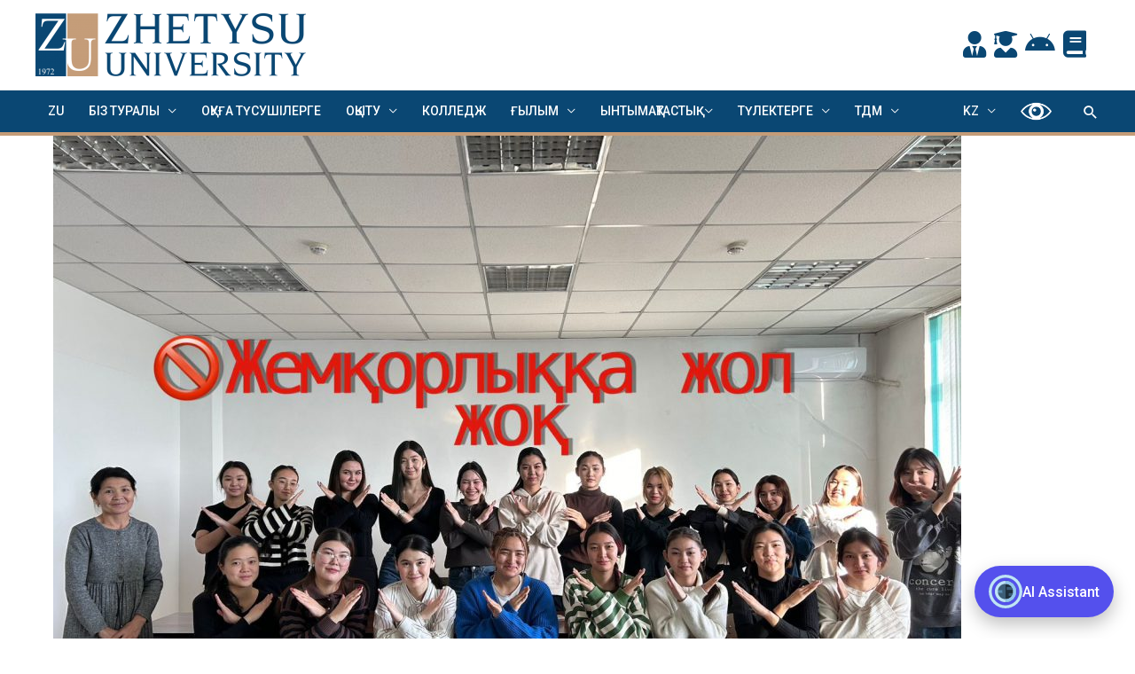

--- FILE ---
content_type: text/html; charset=UTF-8
request_url: https://zhetysu.edu.kz/2023/12/11/%D0%B6%D0%B5%D0%BC%D2%9B%D0%BE%D1%80%D0%BB%D1%8B%D2%9B%D2%9B%D0%B0-%D0%B6%D0%BE%D0%BB-%D0%B6%D0%BE%D2%9B-8/
body_size: 255065
content:
<!DOCTYPE html>
<html lang="kk">
<head>
<meta charset="UTF-8">
<meta name="viewport" content="width=device-width, initial-scale=1">
<link rel="profile" href="https://gmpg.org/xfn/11">
<script async defer crossorigin="anonymous" src="https://connect.facebook.net/ru_RU/sdk.js#xfbml=1&version=v15.0" nonce="NEtOJ6dH"></script>
<title>ЖЕМҚОРЛЫҚҚА &#8212; ЖОЛ ЖОҚ &#8212; ЖетІсу университеті</title>
<meta name='robots' content='max-image-preview:large' />
<link rel="alternate" href="https://zhetysu.edu.kz/2023/12/11/%d0%ba%d0%be%d1%80%d1%80%d1%83%d0%bf%d1%86%d0%b8%d0%b8-%d0%bd%d0%b5%d1%82-%d0%bf%d1%83%d1%82%d0%b8-2/" hreflang="ru" />
<link rel="alternate" href="https://zhetysu.edu.kz/2023/12/11/corruption-there-is-no-way-2/" hreflang="en" />
<link rel="alternate" href="https://zhetysu.edu.kz/2023/12/11/%d0%b6%d0%b5%d0%bc%d2%9b%d0%be%d1%80%d0%bb%d1%8b%d2%9b%d2%9b%d0%b0-%d0%b6%d0%be%d0%bb-%d0%b6%d0%be%d2%9b-8/" hreflang="kk" />
<link rel="alternate" type="application/rss+xml" title="ЖетІсу университеті &raquo; Лента" href="https://zhetysu.edu.kz/feed/" />
<link rel="alternate" type="application/rss+xml" title="ЖетІсу университеті &raquo; Лента комментариев" href="https://zhetysu.edu.kz/comments/feed/" />
<script>
window._wpemojiSettings = {"baseUrl":"https:\/\/s.w.org\/images\/core\/emoji\/15.0.3\/72x72\/","ext":".png","svgUrl":"https:\/\/s.w.org\/images\/core\/emoji\/15.0.3\/svg\/","svgExt":".svg","source":{"concatemoji":"https:\/\/zhetysu.edu.kz\/wp-includes\/js\/wp-emoji-release.min.js?ver=6.6.2"}};
/*! This file is auto-generated */
!function(i,n){var o,s,e;function c(e){try{var t={supportTests:e,timestamp:(new Date).valueOf()};sessionStorage.setItem(o,JSON.stringify(t))}catch(e){}}function p(e,t,n){e.clearRect(0,0,e.canvas.width,e.canvas.height),e.fillText(t,0,0);var t=new Uint32Array(e.getImageData(0,0,e.canvas.width,e.canvas.height).data),r=(e.clearRect(0,0,e.canvas.width,e.canvas.height),e.fillText(n,0,0),new Uint32Array(e.getImageData(0,0,e.canvas.width,e.canvas.height).data));return t.every(function(e,t){return e===r[t]})}function u(e,t,n){switch(t){case"flag":return n(e,"\ud83c\udff3\ufe0f\u200d\u26a7\ufe0f","\ud83c\udff3\ufe0f\u200b\u26a7\ufe0f")?!1:!n(e,"\ud83c\uddfa\ud83c\uddf3","\ud83c\uddfa\u200b\ud83c\uddf3")&&!n(e,"\ud83c\udff4\udb40\udc67\udb40\udc62\udb40\udc65\udb40\udc6e\udb40\udc67\udb40\udc7f","\ud83c\udff4\u200b\udb40\udc67\u200b\udb40\udc62\u200b\udb40\udc65\u200b\udb40\udc6e\u200b\udb40\udc67\u200b\udb40\udc7f");case"emoji":return!n(e,"\ud83d\udc26\u200d\u2b1b","\ud83d\udc26\u200b\u2b1b")}return!1}function f(e,t,n){var r="undefined"!=typeof WorkerGlobalScope&&self instanceof WorkerGlobalScope?new OffscreenCanvas(300,150):i.createElement("canvas"),a=r.getContext("2d",{willReadFrequently:!0}),o=(a.textBaseline="top",a.font="600 32px Arial",{});return e.forEach(function(e){o[e]=t(a,e,n)}),o}function t(e){var t=i.createElement("script");t.src=e,t.defer=!0,i.head.appendChild(t)}"undefined"!=typeof Promise&&(o="wpEmojiSettingsSupports",s=["flag","emoji"],n.supports={everything:!0,everythingExceptFlag:!0},e=new Promise(function(e){i.addEventListener("DOMContentLoaded",e,{once:!0})}),new Promise(function(t){var n=function(){try{var e=JSON.parse(sessionStorage.getItem(o));if("object"==typeof e&&"number"==typeof e.timestamp&&(new Date).valueOf()<e.timestamp+604800&&"object"==typeof e.supportTests)return e.supportTests}catch(e){}return null}();if(!n){if("undefined"!=typeof Worker&&"undefined"!=typeof OffscreenCanvas&&"undefined"!=typeof URL&&URL.createObjectURL&&"undefined"!=typeof Blob)try{var e="postMessage("+f.toString()+"("+[JSON.stringify(s),u.toString(),p.toString()].join(",")+"));",r=new Blob([e],{type:"text/javascript"}),a=new Worker(URL.createObjectURL(r),{name:"wpTestEmojiSupports"});return void(a.onmessage=function(e){c(n=e.data),a.terminate(),t(n)})}catch(e){}c(n=f(s,u,p))}t(n)}).then(function(e){for(var t in e)n.supports[t]=e[t],n.supports.everything=n.supports.everything&&n.supports[t],"flag"!==t&&(n.supports.everythingExceptFlag=n.supports.everythingExceptFlag&&n.supports[t]);n.supports.everythingExceptFlag=n.supports.everythingExceptFlag&&!n.supports.flag,n.DOMReady=!1,n.readyCallback=function(){n.DOMReady=!0}}).then(function(){return e}).then(function(){var e;n.supports.everything||(n.readyCallback(),(e=n.source||{}).concatemoji?t(e.concatemoji):e.wpemoji&&e.twemoji&&(t(e.twemoji),t(e.wpemoji)))}))}((window,document),window._wpemojiSettings);
</script>
<link rel='stylesheet' id='astra-theme-css-css' href='https://zhetysu.edu.kz/wp-content/themes/astra/assets/css/minified/frontend.min.css?ver=3.7.5' media='all' />
<style id='astra-theme-css-inline-css'>
html{font-size:93.75%;}a,.page-title{color:#0274be;}a:hover,a:focus{color:#3a3a3a;}body,button,input,select,textarea,.ast-button,.ast-custom-button{font-family:-apple-system,BlinkMacSystemFont,Segoe UI,Roboto,Oxygen-Sans,Ubuntu,Cantarell,Helvetica Neue,sans-serif;font-weight:inherit;font-size:15px;font-size:1rem;}blockquote{color:#000000;}.site-title{font-size:35px;font-size:2.3333333333333rem;display:none;}header .custom-logo-link img{max-width:305px;}.astra-logo-svg{width:305px;}.ast-archive-description .ast-archive-title{font-size:31px;font-size:2.0666666666667rem;}.site-header .site-description{font-size:15px;font-size:1rem;display:none;}.entry-title{font-size:20px;font-size:1.3333333333333rem;}h1,.entry-content h1{font-size:40px;font-size:2.6666666666667rem;}h2,.entry-content h2{font-size:30px;font-size:2rem;}h3,.entry-content h3{font-size:25px;font-size:1.6666666666667rem;}h4,.entry-content h4{font-size:20px;font-size:1.3333333333333rem;}h5,.entry-content h5{font-size:18px;font-size:1.2rem;}h6,.entry-content h6{font-size:15px;font-size:1rem;}.ast-single-post .entry-title,.page-title{font-size:30px;font-size:2rem;}::selection{background-color:#0a4773;color:#ffffff;}body,h1,.entry-title a,.entry-content h1,h2,.entry-content h2,h3,.entry-content h3,h4,.entry-content h4,h5,.entry-content h5,h6,.entry-content h6{color:#3a3a3a;}.tagcloud a:hover,.tagcloud a:focus,.tagcloud a.current-item{color:#ffffff;border-color:#0274be;background-color:#0274be;}input:focus,input[type="text"]:focus,input[type="email"]:focus,input[type="url"]:focus,input[type="password"]:focus,input[type="reset"]:focus,input[type="search"]:focus,textarea:focus{border-color:#0274be;}input[type="radio"]:checked,input[type=reset],input[type="checkbox"]:checked,input[type="checkbox"]:hover:checked,input[type="checkbox"]:focus:checked,input[type=range]::-webkit-slider-thumb{border-color:#0274be;background-color:#0274be;box-shadow:none;}.site-footer a:hover + .post-count,.site-footer a:focus + .post-count{background:#0274be;border-color:#0274be;}.single .nav-links .nav-previous,.single .nav-links .nav-next{color:#0274be;}.entry-meta,.entry-meta *{line-height:1.45;color:#0274be;}.entry-meta a:hover,.entry-meta a:hover *,.entry-meta a:focus,.entry-meta a:focus *,.page-links > .page-link,.page-links .page-link:hover,.post-navigation a:hover{color:#3a3a3a;}#cat option,.secondary .calendar_wrap thead a,.secondary .calendar_wrap thead a:visited{color:#0274be;}.secondary .calendar_wrap #today,.ast-progress-val span{background:#0274be;}.secondary a:hover + .post-count,.secondary a:focus + .post-count{background:#0274be;border-color:#0274be;}.calendar_wrap #today > a{color:#ffffff;}.page-links .page-link,.single .post-navigation a{color:#0274be;}.widget-title{font-size:21px;font-size:1.4rem;color:#3a3a3a;}.ast-logo-title-inline .site-logo-img{padding-right:1em;}.site-logo-img img{ transition:all 0.2s linear;}@media (max-width:921px){#ast-desktop-header{display:none;}}@media (min-width:921px){#ast-mobile-header{display:none;}}.wp-block-buttons.aligncenter{justify-content:center;}@media (min-width:1200px){.wp-block-group .has-background{padding:20px;}}@media (min-width:1200px){.ast-page-builder-template.ast-no-sidebar .entry-content .wp-block-cover.alignwide,.ast-page-builder-template.ast-no-sidebar .entry-content .wp-block-cover.alignfull{padding-right:0;padding-left:0;}}@media (min-width:1200px){.wp-block-cover-image.alignwide .wp-block-cover__inner-container,.wp-block-cover.alignwide .wp-block-cover__inner-container,.wp-block-cover-image.alignfull .wp-block-cover__inner-container,.wp-block-cover.alignfull .wp-block-cover__inner-container{width:100%;}}.ast-plain-container.ast-no-sidebar #primary{margin-top:0;margin-bottom:0;}@media (max-width:921px){.ast-theme-transparent-header #primary,.ast-theme-transparent-header #secondary{padding:0;}}.wp-block-columns{margin-bottom:unset;}.wp-block-image.size-full{margin:2rem 0;}.wp-block-separator.has-background{padding:0;}.wp-block-gallery{margin-bottom:1.6em;}.wp-block-group{padding-top:4em;padding-bottom:4em;}.wp-block-group__inner-container .wp-block-columns:last-child,.wp-block-group__inner-container :last-child,.wp-block-table table{margin-bottom:0;}.blocks-gallery-grid{width:100%;}.wp-block-navigation-link__content{padding:5px 0;}.wp-block-group .wp-block-group .has-text-align-center,.wp-block-group .wp-block-column .has-text-align-center{max-width:100%;}.has-text-align-center{margin:0 auto;}@media (min-width:1200px){.wp-block-cover__inner-container,.alignwide .wp-block-group__inner-container,.alignfull .wp-block-group__inner-container{max-width:1200px;margin:0 auto;}.wp-block-group.alignnone,.wp-block-group.aligncenter,.wp-block-group.alignleft,.wp-block-group.alignright,.wp-block-group.alignwide,.wp-block-columns.alignwide{margin:2rem 0 1rem 0;}}@media (max-width:1200px){.wp-block-group{padding:3em;}.wp-block-group .wp-block-group{padding:1.5em;}.wp-block-columns,.wp-block-column{margin:1rem 0;}}@media (min-width:921px){.wp-block-columns .wp-block-group{padding:2em;}}@media (max-width:544px){.wp-block-cover-image .wp-block-cover__inner-container,.wp-block-cover .wp-block-cover__inner-container{width:unset;}.wp-block-cover,.wp-block-cover-image{padding:2em 0;}.wp-block-group,.wp-block-cover{padding:2em;}.wp-block-media-text__media img,.wp-block-media-text__media video{width:unset;max-width:100%;}.wp-block-media-text.has-background .wp-block-media-text__content{padding:1em;}}@media (max-width:921px){.ast-plain-container.ast-no-sidebar #primary{padding:0;}}@media (min-width:544px){.entry-content .wp-block-media-text.has-media-on-the-right .wp-block-media-text__content{padding:0 8% 0 0;}.entry-content .wp-block-media-text .wp-block-media-text__content{padding:0 0 0 8%;}.ast-plain-container .site-content .entry-content .has-custom-content-position.is-position-bottom-left > *,.ast-plain-container .site-content .entry-content .has-custom-content-position.is-position-bottom-right > *,.ast-plain-container .site-content .entry-content .has-custom-content-position.is-position-top-left > *,.ast-plain-container .site-content .entry-content .has-custom-content-position.is-position-top-right > *,.ast-plain-container .site-content .entry-content .has-custom-content-position.is-position-center-right > *,.ast-plain-container .site-content .entry-content .has-custom-content-position.is-position-center-left > *{margin:0;}}@media (max-width:544px){.entry-content .wp-block-media-text .wp-block-media-text__content{padding:8% 0;}.wp-block-media-text .wp-block-media-text__media img{width:auto;max-width:100%;}}@media (max-width:921px){.ast-separate-container .ast-article-post,.ast-separate-container .ast-article-single{padding:1.5em 2.14em;}.ast-separate-container #primary,.ast-separate-container #secondary{padding:1.5em 0;}#primary,#secondary{padding:1.5em 0;margin:0;}.ast-left-sidebar #content > .ast-container{display:flex;flex-direction:column-reverse;width:100%;}.ast-author-box img.avatar{margin:20px 0 0 0;}}@media (min-width:922px){.ast-separate-container.ast-right-sidebar #primary,.ast-separate-container.ast-left-sidebar #primary{border:0;}.search-no-results.ast-separate-container #primary{margin-bottom:4em;}}.wp-block-button .wp-block-button__link{color:#ffffff;}.wp-block-button .wp-block-button__link:hover,.wp-block-button .wp-block-button__link:focus{color:#ffffff;background-color:#3a3a3a;border-color:#3a3a3a;}.wp-block-button .wp-block-button__link{border-style:solid;border-top-width:0;border-right-width:0;border-left-width:0;border-bottom-width:0;border-color:#0a4773;background-color:#0a4773;color:#ffffff;font-family:inherit;font-weight:inherit;line-height:1;border-radius:2px;}.wp-block-buttons .wp-block-button .wp-block-button__link{padding-top:10px;padding-right:40px;padding-bottom:10px;padding-left:40px;}.menu-toggle,button,.ast-button,.ast-custom-button,.button,input#submit,input[type="button"],input[type="submit"],input[type="reset"]{border-style:solid;border-top-width:0;border-right-width:0;border-left-width:0;border-bottom-width:0;color:#ffffff;border-color:#0a4773;background-color:#0a4773;border-radius:2px;padding-top:10px;padding-right:40px;padding-bottom:10px;padding-left:40px;font-family:inherit;font-weight:inherit;line-height:1;}button:focus,.menu-toggle:hover,button:hover,.ast-button:hover,.ast-custom-button:hover .button:hover,.ast-custom-button:hover ,input[type=reset]:hover,input[type=reset]:focus,input#submit:hover,input#submit:focus,input[type="button"]:hover,input[type="button"]:focus,input[type="submit"]:hover,input[type="submit"]:focus{color:#ffffff;background-color:#3a3a3a;border-color:#3a3a3a;}@media (min-width:544px){.ast-container{max-width:100%;}}@media (max-width:544px){.ast-separate-container .ast-article-post,.ast-separate-container .ast-article-single,.ast-separate-container .comments-title,.ast-separate-container .ast-archive-description{padding:1.5em 1em;}.ast-separate-container #content .ast-container{padding-left:0.54em;padding-right:0.54em;}.ast-separate-container .ast-comment-list li.depth-1{padding:1.5em 1em;margin-bottom:1.5em;}.ast-separate-container .ast-comment-list .bypostauthor{padding:.5em;}.ast-search-menu-icon.ast-dropdown-active .search-field{width:170px;}}@media (max-width:921px){.ast-mobile-header-stack .main-header-bar .ast-search-menu-icon{display:inline-block;}.ast-header-break-point.ast-header-custom-item-outside .ast-mobile-header-stack .main-header-bar .ast-search-icon{margin:0;}.ast-comment-avatar-wrap img{max-width:2.5em;}.ast-separate-container .ast-comment-list li.depth-1{padding:1.5em 2.14em;}.ast-separate-container .comment-respond{padding:2em 2.14em;}.ast-comment-meta{padding:0 1.8888em 1.3333em;}}@media (min-width:545px){.ast-page-builder-template .comments-area,.single.ast-page-builder-template .entry-header,.single.ast-page-builder-template .post-navigation,.single.ast-page-builder-template .ast-single-related-posts-container{max-width:1240px;margin-left:auto;margin-right:auto;}}.ast-no-sidebar.ast-separate-container .entry-content .alignfull {margin-left: -6.67em;margin-right: -6.67em;width: auto;}@media (max-width: 1200px) {.ast-no-sidebar.ast-separate-container .entry-content .alignfull {margin-left: -2.4em;margin-right: -2.4em;}}@media (max-width: 768px) {.ast-no-sidebar.ast-separate-container .entry-content .alignfull {margin-left: -2.14em;margin-right: -2.14em;}}@media (max-width: 544px) {.ast-no-sidebar.ast-separate-container .entry-content .alignfull {margin-left: -1em;margin-right: -1em;}}.ast-no-sidebar.ast-separate-container .entry-content .alignwide {margin-left: -20px;margin-right: -20px;}.ast-no-sidebar.ast-separate-container .entry-content .wp-block-column .alignfull,.ast-no-sidebar.ast-separate-container .entry-content .wp-block-column .alignwide {margin-left: auto;margin-right: auto;width: 100%;}@media (max-width:921px){.site-title{display:none;}.ast-archive-description .ast-archive-title{font-size:40px;}.site-header .site-description{display:none;}.entry-title{font-size:30px;}h1,.entry-content h1{font-size:30px;}h2,.entry-content h2{font-size:25px;}h3,.entry-content h3{font-size:20px;}.ast-single-post .entry-title,.page-title{font-size:30px;}.astra-logo-svg{width:120px;}header .custom-logo-link img,.ast-header-break-point .site-logo-img .custom-mobile-logo-link img{max-width:120px;}}@media (max-width:544px){.site-title{display:none;}.ast-archive-description .ast-archive-title{font-size:40px;}.site-header .site-description{display:none;}.entry-title{font-size:30px;}h1,.entry-content h1{font-size:30px;}h2,.entry-content h2{font-size:25px;}h3,.entry-content h3{font-size:20px;}.ast-single-post .entry-title,.page-title{font-size:30px;}header .custom-logo-link img,.ast-header-break-point .site-branding img,.ast-header-break-point .custom-logo-link img{max-width:100px;}.astra-logo-svg{width:100px;}.ast-header-break-point .site-logo-img .custom-mobile-logo-link img{max-width:100px;}}@media (max-width:921px){html{font-size:85.5%;}}@media (max-width:544px){html{font-size:85.5%;}}@media (min-width:922px){.ast-container{max-width:1240px;}}@font-face {font-family: "Astra";src: url(https://zhetysu.edu.kz/wp-content/themes/astra/assets/fonts/astra.woff) format("woff"),url(https://zhetysu.edu.kz/wp-content/themes/astra/assets/fonts/astra.ttf) format("truetype"),url(https://zhetysu.edu.kz/wp-content/themes/astra/assets/fonts/astra.svg#astra) format("svg");font-weight: normal;font-style: normal;font-display: fallback;}@media (min-width:922px){.single-post .site-content > .ast-container{max-width:1200px;}}@media (min-width:922px){.main-header-menu .sub-menu .menu-item.ast-left-align-sub-menu:hover > .sub-menu,.main-header-menu .sub-menu .menu-item.ast-left-align-sub-menu.focus > .sub-menu{margin-left:-0px;}}.astra-icon-down_arrow::after {content: "\e900";font-family: Astra;}.astra-icon-close::after {content: "\e5cd";font-family: Astra;}.astra-icon-drag_handle::after {content: "\e25d";font-family: Astra;}.astra-icon-format_align_justify::after {content: "\e235";font-family: Astra;}.astra-icon-menu::after {content: "\e5d2";font-family: Astra;}.astra-icon-reorder::after {content: "\e8fe";font-family: Astra;}.astra-icon-search::after {content: "\e8b6";font-family: Astra;}.astra-icon-zoom_in::after {content: "\e56b";font-family: Astra;}.astra-icon-check-circle::after {content: "\e901";font-family: Astra;}.astra-icon-shopping-cart::after {content: "\f07a";font-family: Astra;}.astra-icon-shopping-bag::after {content: "\f290";font-family: Astra;}.astra-icon-shopping-basket::after {content: "\f291";font-family: Astra;}.astra-icon-circle-o::after {content: "\e903";font-family: Astra;}.astra-icon-certificate::after {content: "\e902";font-family: Astra;}blockquote {padding: 1.2em;}:root .has-ast-global-color-0-color{color:var(--ast-global-color-0);}:root .has-ast-global-color-0-background-color{background-color:var(--ast-global-color-0);}:root .wp-block-button .has-ast-global-color-0-color{color:var(--ast-global-color-0);}:root .wp-block-button .has-ast-global-color-0-background-color{background-color:var(--ast-global-color-0);}:root .has-ast-global-color-1-color{color:var(--ast-global-color-1);}:root .has-ast-global-color-1-background-color{background-color:var(--ast-global-color-1);}:root .wp-block-button .has-ast-global-color-1-color{color:var(--ast-global-color-1);}:root .wp-block-button .has-ast-global-color-1-background-color{background-color:var(--ast-global-color-1);}:root .has-ast-global-color-2-color{color:var(--ast-global-color-2);}:root .has-ast-global-color-2-background-color{background-color:var(--ast-global-color-2);}:root .wp-block-button .has-ast-global-color-2-color{color:var(--ast-global-color-2);}:root .wp-block-button .has-ast-global-color-2-background-color{background-color:var(--ast-global-color-2);}:root .has-ast-global-color-3-color{color:var(--ast-global-color-3);}:root .has-ast-global-color-3-background-color{background-color:var(--ast-global-color-3);}:root .wp-block-button .has-ast-global-color-3-color{color:var(--ast-global-color-3);}:root .wp-block-button .has-ast-global-color-3-background-color{background-color:var(--ast-global-color-3);}:root .has-ast-global-color-4-color{color:var(--ast-global-color-4);}:root .has-ast-global-color-4-background-color{background-color:var(--ast-global-color-4);}:root .wp-block-button .has-ast-global-color-4-color{color:var(--ast-global-color-4);}:root .wp-block-button .has-ast-global-color-4-background-color{background-color:var(--ast-global-color-4);}:root .has-ast-global-color-5-color{color:var(--ast-global-color-5);}:root .has-ast-global-color-5-background-color{background-color:var(--ast-global-color-5);}:root .wp-block-button .has-ast-global-color-5-color{color:var(--ast-global-color-5);}:root .wp-block-button .has-ast-global-color-5-background-color{background-color:var(--ast-global-color-5);}:root .has-ast-global-color-6-color{color:var(--ast-global-color-6);}:root .has-ast-global-color-6-background-color{background-color:var(--ast-global-color-6);}:root .wp-block-button .has-ast-global-color-6-color{color:var(--ast-global-color-6);}:root .wp-block-button .has-ast-global-color-6-background-color{background-color:var(--ast-global-color-6);}:root .has-ast-global-color-7-color{color:var(--ast-global-color-7);}:root .has-ast-global-color-7-background-color{background-color:var(--ast-global-color-7);}:root .wp-block-button .has-ast-global-color-7-color{color:var(--ast-global-color-7);}:root .wp-block-button .has-ast-global-color-7-background-color{background-color:var(--ast-global-color-7);}:root .has-ast-global-color-8-color{color:var(--ast-global-color-8);}:root .has-ast-global-color-8-background-color{background-color:var(--ast-global-color-8);}:root .wp-block-button .has-ast-global-color-8-color{color:var(--ast-global-color-8);}:root .wp-block-button .has-ast-global-color-8-background-color{background-color:var(--ast-global-color-8);}:root{--ast-global-color-0:#0170B9;--ast-global-color-1:#3a3a3a;--ast-global-color-2:#3a3a3a;--ast-global-color-3:#4B4F58;--ast-global-color-4:#F5F5F5;--ast-global-color-5:#FFFFFF;--ast-global-color-6:#F2F5F7;--ast-global-color-7:#424242;--ast-global-color-8:#000000;}.ast-breadcrumbs .trail-browse,.ast-breadcrumbs .trail-items,.ast-breadcrumbs .trail-items li{display:inline-block;margin:0;padding:0;border:none;background:inherit;text-indent:0;}.ast-breadcrumbs .trail-browse{font-size:inherit;font-style:inherit;font-weight:inherit;color:inherit;}.ast-breadcrumbs .trail-items{list-style:none;}.trail-items li::after{padding:0 0.3em;content:"\00bb";}.trail-items li:last-of-type::after{display:none;}@media (max-width:921px){.ast-builder-grid-row-container.ast-builder-grid-row-tablet-3-firstrow .ast-builder-grid-row > *:first-child,.ast-builder-grid-row-container.ast-builder-grid-row-tablet-3-lastrow .ast-builder-grid-row > *:last-child{grid-column:1 / -1;}}@media (max-width:544px){.ast-builder-grid-row-container.ast-builder-grid-row-mobile-3-firstrow .ast-builder-grid-row > *:first-child,.ast-builder-grid-row-container.ast-builder-grid-row-mobile-3-lastrow .ast-builder-grid-row > *:last-child{grid-column:1 / -1;}}.ast-builder-layout-element[data-section="title_tagline"]{display:flex;}@media (max-width:921px){.ast-header-break-point .ast-builder-layout-element[data-section="title_tagline"]{display:flex;}}@media (max-width:544px){.ast-header-break-point .ast-builder-layout-element[data-section="title_tagline"]{display:flex;}}.ast-builder-menu-1{font-family:inherit;font-weight:500;text-transform:uppercase;}.ast-builder-menu-1 .menu-item > .menu-link{font-size:14px;font-size:0.93333333333333rem;color:#ffffff;}.ast-builder-menu-1 .menu-item > .ast-menu-toggle{color:#ffffff;}.ast-builder-menu-1 .menu-item:hover > .menu-link,.ast-builder-menu-1 .inline-on-mobile .menu-item:hover > .ast-menu-toggle{color:#7c3f0d;}.ast-builder-menu-1 .menu-item:hover > .ast-menu-toggle{color:#7c3f0d;}.ast-builder-menu-1 .menu-item.current-menu-item > .menu-link,.ast-builder-menu-1 .inline-on-mobile .menu-item.current-menu-item > .ast-menu-toggle,.ast-builder-menu-1 .current-menu-ancestor > .menu-link{color:#ffffff;background:#c59d79;}.ast-builder-menu-1 .menu-item.current-menu-item > .ast-menu-toggle{color:#ffffff;}.ast-builder-menu-1 .sub-menu,.ast-builder-menu-1 .inline-on-mobile .sub-menu{border-top-width:2px;border-bottom-width:0;border-right-width:0;border-left-width:0;border-color:#0a4773;border-style:solid;border-radius:0;}.ast-builder-menu-1 .main-header-menu > .menu-item > .sub-menu,.ast-builder-menu-1 .main-header-menu > .menu-item > .astra-full-megamenu-wrapper{margin-top:0;}.ast-desktop .ast-builder-menu-1 .main-header-menu > .menu-item > .sub-menu:before,.ast-desktop .ast-builder-menu-1 .main-header-menu > .menu-item > .astra-full-megamenu-wrapper:before{height:calc( 0px + 5px );}.ast-builder-menu-1 .main-header-menu,.ast-builder-menu-1 .main-header-menu .sub-menu{background-color:#0a4773;;background-image:none;;}.ast-desktop .ast-builder-menu-1 .menu-item .sub-menu .menu-link{border-style:none;}@media (max-width:921px){.ast-header-break-point .ast-builder-menu-1 .menu-item.menu-item-has-children > .ast-menu-toggle{top:0;}.ast-builder-menu-1 .menu-item-has-children > .menu-link:after{content:unset;}}@media (max-width:544px){.ast-header-break-point .ast-builder-menu-1 .menu-item.menu-item-has-children > .ast-menu-toggle{top:0;}}.ast-builder-menu-1{display:flex;}@media (max-width:921px){.ast-header-break-point .ast-builder-menu-1{display:flex;}}@media (max-width:544px){.ast-header-break-point .ast-builder-menu-1{display:flex;}}.ast-builder-menu-2{font-family:inherit;font-weight:500;}.ast-builder-menu-2 .menu-item > .menu-link{font-size:14px;font-size:0.93333333333333rem;color:#f7f7f7;}.ast-builder-menu-2 .menu-item > .ast-menu-toggle{color:#f7f7f7;}.ast-builder-menu-2 .menu-item:hover > .menu-link,.ast-builder-menu-2 .inline-on-mobile .menu-item:hover > .ast-menu-toggle{color:#c49c78;}.ast-builder-menu-2 .menu-item:hover > .ast-menu-toggle{color:#c49c78;}.ast-builder-menu-2 .menu-item.current-menu-item > .menu-link,.ast-builder-menu-2 .inline-on-mobile .menu-item.current-menu-item > .ast-menu-toggle,.ast-builder-menu-2 .current-menu-ancestor > .menu-link{color:#c49c78;}.ast-builder-menu-2 .menu-item.current-menu-item > .ast-menu-toggle{color:#c49c78;}.ast-builder-menu-2 .sub-menu,.ast-builder-menu-2 .inline-on-mobile .sub-menu{border-top-width:2px;border-bottom-width:0;border-right-width:0;border-left-width:0;border-color:#0a4773;border-style:solid;border-radius:0;}.ast-builder-menu-2 .main-header-menu > .menu-item > .sub-menu,.ast-builder-menu-2 .main-header-menu > .menu-item > .astra-full-megamenu-wrapper{margin-top:0;}.ast-desktop .ast-builder-menu-2 .main-header-menu > .menu-item > .sub-menu:before,.ast-desktop .ast-builder-menu-2 .main-header-menu > .menu-item > .astra-full-megamenu-wrapper:before{height:calc( 0px + 5px );}.ast-builder-menu-2 .main-header-menu,.ast-builder-menu-2 .main-header-menu .sub-menu{background-color:#0a4773;;background-image:none;;}.ast-desktop .ast-builder-menu-2 .menu-item .sub-menu .menu-link{border-bottom-width:1px;border-color:#eaeaea;border-style:solid;}.ast-desktop .ast-builder-menu-2 .menu-item .sub-menu .menu-item:last-child .menu-link{border-bottom-width:0;}@media (max-width:921px){.ast-header-break-point .ast-builder-menu-2 .menu-item.menu-item-has-children > .ast-menu-toggle{top:0;}.ast-builder-menu-2 .menu-item-has-children > .menu-link:after{content:unset;}}@media (max-width:544px){.ast-header-break-point .ast-builder-menu-2 .menu-item.menu-item-has-children > .ast-menu-toggle{top:0;}}.ast-builder-menu-2{display:flex;}@media (max-width:921px){.ast-header-break-point .ast-builder-menu-2{display:flex;}}@media (max-width:544px){.ast-header-break-point .ast-builder-menu-2{display:flex;}}.main-header-bar .main-header-bar-navigation .ast-search-icon {display: block;z-index: 4;position: relative;}.ast-search-icon {z-index: 4;position: relative;line-height: normal;}.main-header-bar .ast-search-menu-icon .search-form {background-color: #ffffff;}.ast-search-menu-icon.ast-dropdown-active.slide-search .search-form {visibility: visible;opacity: 1;}.ast-search-menu-icon .search-form {border: 1px solid #e7e7e7;line-height: normal;padding: 0 3em 0 0;border-radius: 2px;display: inline-block;-webkit-backface-visibility: hidden;backface-visibility: hidden;position: relative;color: inherit;background-color: #fff;}.ast-search-menu-icon .astra-search-icon {-js-display: flex;display: flex;line-height: normal;}.ast-search-menu-icon .astra-search-icon:focus {outline: none;}.ast-search-menu-icon .search-field {border: none;background-color: transparent;transition: width .2s;border-radius: inherit;color: inherit;font-size: inherit;width: 0;color: #757575;}.ast-search-menu-icon .search-submit {display: none;background: none;border: none;font-size: 1.3em;color: #757575;}.ast-search-menu-icon.ast-dropdown-active {visibility: visible;opacity: 1;position: relative;}.ast-search-menu-icon.ast-dropdown-active .search-field {width: 235px;}.ast-header-search .ast-search-menu-icon.slide-search .search-form,.ast-header-search .ast-search-menu-icon.ast-inline-search .search-form {-js-display: flex;display: flex;align-items: center;}.ast-search-menu-icon.ast-inline-search .search-field {width : 100%;padding : 0.60em;padding-right : 5.5em;}.site-header-section-left .ast-search-menu-icon.slide-search .search-form {padding-left: 3em;padding-right: unset;left: -1em;right: unset;}.site-header-section-left .ast-search-menu-icon.slide-search .search-form .search-field {margin-right: unset;margin-left: 10px;}.ast-search-menu-icon.slide-search .search-form {-webkit-backface-visibility: visible;backface-visibility: visible;visibility: hidden;opacity: 0;transition: all .2s;position: absolute;z-index: 3;right: -1em;top: 50%;transform: translateY(-50%);}.ast-header-search .ast-search-menu-icon .search-form .search-field:-ms-input-placeholder,.ast-header-search .ast-search-menu-icon .search-form .search-field:-ms-input-placeholder{opacity:0.5;}.ast-header-search .ast-search-menu-icon.slide-search .search-form,.ast-header-search .ast-search-menu-icon.ast-inline-search .search-form{-js-display:flex;display:flex;align-items:center;}.ast-builder-layout-element.ast-header-search{height:auto;}.ast-header-search .astra-search-icon{color:#ffffff;font-size:20px;}.ast-header-search .search-field::placeholder,.ast-header-search .ast-icon{color:#ffffff;}.ast-header-search .ast-search-menu-icon.ast-dropdown-active .search-field{margin-right:10px;}@media (max-width:921px){.ast-header-search .astra-search-icon{font-size:18px;}.ast-header-search .ast-search-menu-icon.ast-dropdown-active .search-field{margin-right:8px;}}@media (max-width:544px){.ast-header-search .astra-search-icon{font-size:18px;}.ast-header-search .ast-search-menu-icon.ast-dropdown-active .search-field{margin-right:8px;}}.ast-header-search{display:flex;}@media (max-width:921px){.ast-header-break-point .ast-header-search{display:flex;}}@media (max-width:544px){.ast-header-break-point .ast-header-search{display:flex;}}.ast-builder-social-element:hover {color: #0274be;}.ast-social-stack-desktop .ast-builder-social-element,.ast-social-stack-tablet .ast-builder-social-element,.ast-social-stack-mobile .ast-builder-social-element {margin-top: 6px;margin-bottom: 6px;}.ast-social-color-type-official .ast-builder-social-element,.ast-social-color-type-official .social-item-label {color: var(--color);background-color: var(--background-color);}.header-social-inner-wrap.ast-social-color-type-official .ast-builder-social-element svg,.footer-social-inner-wrap.ast-social-color-type-official .ast-builder-social-element svg {fill: currentColor;}.social-show-label-true .ast-builder-social-element {width: auto;padding: 0 0.4em;}[data-section^="section-fb-social-icons-"] .footer-social-inner-wrap {text-align: center;}.ast-footer-social-wrap {width: 100%;}.ast-footer-social-wrap .ast-builder-social-element:first-child {margin-left: 0;}.ast-footer-social-wrap .ast-builder-social-element:last-child {margin-right: 0;}.ast-header-social-wrap .ast-builder-social-element:first-child {margin-left: 0;}.ast-header-social-wrap .ast-builder-social-element:last-child {margin-right: 0;}.ast-builder-social-element {line-height: 1;color: #3a3a3a;background: transparent;vertical-align: middle;transition: all 0.01s;margin-left: 6px;margin-right: 6px;justify-content: center;align-items: center;}.ast-builder-social-element {line-height: 1;color: #3a3a3a;background: transparent;vertical-align: middle;transition: all 0.01s;margin-left: 6px;margin-right: 6px;justify-content: center;align-items: center;}.ast-builder-social-element .social-item-label {padding-left: 6px;}.ast-header-social-1-wrap .ast-builder-social-element svg{width:20px;height:20px;}.ast-header-social-1-wrap .ast-social-color-type-custom svg{fill:#0a4773;}.ast-header-social-1-wrap .ast-social-color-type-custom .ast-builder-social-element:hover{color:#c49c78;}.ast-header-social-1-wrap .ast-social-color-type-custom .ast-builder-social-element:hover svg{fill:#c49c78;}.ast-header-social-1-wrap .ast-social-color-type-custom .social-item-label{color:#0a4773;}.ast-header-social-1-wrap .ast-builder-social-element:hover .social-item-label{color:#c49c78;}.ast-builder-layout-element[data-section="section-hb-social-icons-1"]{display:flex;}@media (max-width:921px){.ast-header-break-point .ast-builder-layout-element[data-section="section-hb-social-icons-1"]{display:flex;}}@media (max-width:544px){.ast-header-break-point .ast-builder-layout-element[data-section="section-hb-social-icons-1"]{display:flex;}}.header-widget-area[data-section="sidebar-widgets-header-widget-2"] .header-widget-area-inner{color:#0a4773;}.header-widget-area[data-section="sidebar-widgets-header-widget-2"] .header-widget-area-inner a{color:#0a4773;}.header-widget-area[data-section="sidebar-widgets-header-widget-2"] .header-widget-area-inner a:hover{color:#c59d79;}.header-widget-area[data-section="sidebar-widgets-header-widget-2"] .widget-title{color:#0a4773;}.header-widget-area[data-section="sidebar-widgets-header-widget-2"]{display:block;}@media (max-width:921px){.ast-header-break-point .header-widget-area[data-section="sidebar-widgets-header-widget-2"]{display:block;}}@media (max-width:544px){.ast-header-break-point .header-widget-area[data-section="sidebar-widgets-header-widget-2"]{display:block;}}.site-below-footer-wrap{padding-top:20px;padding-bottom:20px;}.site-below-footer-wrap[data-section="section-below-footer-builder"]{background-color:#0a4773;;background-image:none;;min-height:80px;border-style:solid;border-width:0px;border-top-width:5px;border-top-color:#c59d79;}.site-below-footer-wrap[data-section="section-below-footer-builder"] .ast-builder-grid-row{max-width:1200px;margin-left:auto;margin-right:auto;}.site-below-footer-wrap[data-section="section-below-footer-builder"] .ast-builder-grid-row,.site-below-footer-wrap[data-section="section-below-footer-builder"] .site-footer-section{align-items:flex-start;}.site-below-footer-wrap[data-section="section-below-footer-builder"].ast-footer-row-inline .site-footer-section{display:flex;margin-bottom:0;}.ast-builder-grid-row-full .ast-builder-grid-row{grid-template-columns:1fr;}@media (max-width:921px){.site-below-footer-wrap[data-section="section-below-footer-builder"].ast-footer-row-tablet-inline .site-footer-section{display:flex;margin-bottom:0;}.site-below-footer-wrap[data-section="section-below-footer-builder"].ast-footer-row-tablet-stack .site-footer-section{display:block;margin-bottom:10px;}.ast-builder-grid-row-container.ast-builder-grid-row-tablet-full .ast-builder-grid-row{grid-template-columns:1fr;}}@media (max-width:544px){.site-below-footer-wrap[data-section="section-below-footer-builder"].ast-footer-row-mobile-inline .site-footer-section{display:flex;margin-bottom:0;}.site-below-footer-wrap[data-section="section-below-footer-builder"].ast-footer-row-mobile-stack .site-footer-section{display:block;margin-bottom:10px;}.ast-builder-grid-row-container.ast-builder-grid-row-mobile-full .ast-builder-grid-row{grid-template-columns:1fr;}}.site-below-footer-wrap[data-section="section-below-footer-builder"]{margin-top:0px;}.site-below-footer-wrap[data-section="section-below-footer-builder"]{display:grid;}@media (max-width:921px){.ast-header-break-point .site-below-footer-wrap[data-section="section-below-footer-builder"]{display:grid;}}@media (max-width:544px){.ast-header-break-point .site-below-footer-wrap[data-section="section-below-footer-builder"]{display:grid;}}.ast-footer-copyright{text-align:center;}.ast-footer-copyright {color:#ffffff;margin-top:1px;}@media (max-width:921px){.ast-footer-copyright{text-align:center;}}@media (max-width:544px){.ast-footer-copyright{text-align:center;}}.ast-footer-copyright.ast-builder-layout-element{display:flex;}@media (max-width:921px){.ast-header-break-point .ast-footer-copyright.ast-builder-layout-element{display:flex;}}@media (max-width:544px){.ast-header-break-point .ast-footer-copyright.ast-builder-layout-element{display:flex;}}.elementor-widget-heading .elementor-heading-title{margin:0;}.elementor-post.elementor-grid-item.hentry{margin-bottom:0;}.woocommerce div.product .elementor-element.elementor-products-grid .related.products ul.products li.product,.elementor-element .elementor-wc-products .woocommerce[class*='columns-'] ul.products li.product{width:auto;margin:0;float:none;}.ast-left-sidebar .elementor-section.elementor-section-stretched,.ast-right-sidebar .elementor-section.elementor-section-stretched{max-width:100%;left:0 !important;}.elementor-template-full-width .ast-container{display:block;}@media (max-width:544px){.elementor-element .elementor-wc-products .woocommerce[class*="columns-"] ul.products li.product{width:auto;margin:0;}.elementor-element .woocommerce .woocommerce-result-count{float:none;}}.ast-header-break-point .main-header-bar{border-bottom-width:1px;}@media (min-width:922px){.main-header-bar{border-bottom-width:1px;}}.ast-safari-browser-less-than-11 .main-header-menu .menu-item, .ast-safari-browser-less-than-11 .main-header-bar .ast-masthead-custom-menu-items{display:block;}.main-header-menu .menu-item, #astra-footer-menu .menu-item, .main-header-bar .ast-masthead-custom-menu-items{-js-display:flex;display:flex;-webkit-box-pack:center;-webkit-justify-content:center;-moz-box-pack:center;-ms-flex-pack:center;justify-content:center;-webkit-box-orient:vertical;-webkit-box-direction:normal;-webkit-flex-direction:column;-moz-box-orient:vertical;-moz-box-direction:normal;-ms-flex-direction:column;flex-direction:column;}.main-header-menu > .menu-item > .menu-link, #astra-footer-menu > .menu-item > .menu-link{height:100%;-webkit-box-align:center;-webkit-align-items:center;-moz-box-align:center;-ms-flex-align:center;align-items:center;-js-display:flex;display:flex;}.main-header-menu .sub-menu .menu-item.menu-item-has-children > .menu-link:after{position:absolute;right:1em;top:50%;transform:translate(0,-50%) rotate(270deg);}.ast-header-break-point .main-header-bar .main-header-bar-navigation .page_item_has_children > .ast-menu-toggle::before, .ast-header-break-point .main-header-bar .main-header-bar-navigation .menu-item-has-children > .ast-menu-toggle::before, .ast-mobile-popup-drawer .main-header-bar-navigation .menu-item-has-children>.ast-menu-toggle::before, .ast-header-break-point .ast-mobile-header-wrap .main-header-bar-navigation .menu-item-has-children > .ast-menu-toggle::before{font-weight:bold;content:"\e900";font-family:Astra;text-decoration:inherit;display:inline-block;}.ast-header-break-point .main-navigation ul.sub-menu .menu-item .menu-link:before{content:"\e900";font-family:Astra;font-size:.65em;text-decoration:inherit;display:inline-block;transform:translate(0, -2px) rotateZ(270deg);margin-right:5px;}.widget_search .search-form:after{font-family:Astra;font-size:1.2em;font-weight:normal;content:"\e8b6";position:absolute;top:50%;right:15px;transform:translate(0, -50%);}.astra-search-icon::before{content:"\e8b6";font-family:Astra;font-style:normal;font-weight:normal;text-decoration:inherit;text-align:center;-webkit-font-smoothing:antialiased;-moz-osx-font-smoothing:grayscale;}.main-header-bar .main-header-bar-navigation .page_item_has_children > a:after, .main-header-bar .main-header-bar-navigation .menu-item-has-children > a:after, .site-header-focus-item .main-header-bar-navigation .menu-item-has-children > .menu-link:after{content:"\e900";display:inline-block;font-family:Astra;font-size:.6rem;font-weight:bold;text-rendering:auto;-webkit-font-smoothing:antialiased;-moz-osx-font-smoothing:grayscale;margin-left:10px;line-height:normal;}.ast-mobile-popup-drawer .main-header-bar-navigation .ast-submenu-expanded>.ast-menu-toggle::before{transform:rotateX(180deg);}.ast-header-break-point .main-header-bar-navigation .menu-item-has-children > .menu-link:after{display:none;}.ast-separate-container .blog-layout-1, .ast-separate-container .blog-layout-2, .ast-separate-container .blog-layout-3{background-color:transparent;background-image:none;}.ast-separate-container .ast-article-post{background-color:var(--ast-global-color-5);;}@media (max-width:921px){.ast-separate-container .ast-article-post{background-color:var(--ast-global-color-5);;}}@media (max-width:544px){.ast-separate-container .ast-article-post{background-color:var(--ast-global-color-5);;}}.ast-separate-container .ast-article-single:not(.ast-related-post), .ast-separate-container .comments-area .comment-respond,.ast-separate-container .comments-area .ast-comment-list li, .ast-separate-container .ast-woocommerce-container, .ast-separate-container .error-404, .ast-separate-container .no-results, .single.ast-separate-container .ast-author-meta, .ast-separate-container .related-posts-title-wrapper, .ast-separate-container.ast-two-container #secondary .widget,.ast-separate-container .comments-count-wrapper, .ast-box-layout.ast-plain-container .site-content,.ast-padded-layout.ast-plain-container .site-content, .ast-separate-container .comments-area .comments-title{background-color:var(--ast-global-color-5);;}@media (max-width:921px){.ast-separate-container .ast-article-single:not(.ast-related-post), .ast-separate-container .comments-area .comment-respond,.ast-separate-container .comments-area .ast-comment-list li, .ast-separate-container .ast-woocommerce-container, .ast-separate-container .error-404, .ast-separate-container .no-results, .single.ast-separate-container .ast-author-meta, .ast-separate-container .related-posts-title-wrapper, .ast-separate-container.ast-two-container #secondary .widget,.ast-separate-container .comments-count-wrapper, .ast-box-layout.ast-plain-container .site-content,.ast-padded-layout.ast-plain-container .site-content, .ast-separate-container .comments-area .comments-title{background-color:var(--ast-global-color-5);;}}@media (max-width:544px){.ast-separate-container .ast-article-single:not(.ast-related-post), .ast-separate-container .comments-area .comment-respond,.ast-separate-container .comments-area .ast-comment-list li, .ast-separate-container .ast-woocommerce-container, .ast-separate-container .error-404, .ast-separate-container .no-results, .single.ast-separate-container .ast-author-meta, .ast-separate-container .related-posts-title-wrapper, .ast-separate-container.ast-two-container #secondary .widget,.ast-separate-container .comments-count-wrapper, .ast-box-layout.ast-plain-container .site-content,.ast-padded-layout.ast-plain-container .site-content, .ast-separate-container .comments-area .comments-title{background-color:var(--ast-global-color-5);;}}.ast-off-canvas-active body.ast-main-header-nav-open {overflow: hidden;}.ast-mobile-popup-drawer .ast-mobile-popup-overlay {background-color: rgba(0,0,0,0.4);position: fixed;top: 0;right: 0;bottom: 0;left: 0;visibility: hidden;opacity: 0;transition: opacity 0.2s ease-in-out;}.ast-mobile-popup-drawer .ast-mobile-popup-header {-js-display: flex;display: flex;justify-content: flex-end;min-height: calc( 1.2em + 24px);}.ast-mobile-popup-drawer .ast-mobile-popup-header .menu-toggle-close {background: transparent;border: 0;font-size: 24px;line-height: 1;padding: .6em;color: inherit;-js-display: flex;display: flex;box-shadow: none;}.ast-mobile-popup-drawer.ast-mobile-popup-full-width .ast-mobile-popup-inner {max-width: none;transition: transform 0s ease-in,opacity 0.2s ease-in;}.ast-mobile-popup-drawer.active {left: 0;opacity: 1;right: 0;z-index: 100000;transition: opacity 0.25s ease-out;}.ast-mobile-popup-drawer.active .ast-mobile-popup-overlay {opacity: 1;cursor: pointer;visibility: visible;}body.admin-bar .ast-mobile-popup-drawer,body.admin-bar .ast-mobile-popup-drawer .ast-mobile-popup-inner {top: 32px;}body.admin-bar.ast-primary-sticky-header-active .ast-mobile-popup-drawer,body.admin-bar.ast-primary-sticky-header-active .ast-mobile-popup-drawer .ast-mobile-popup-inner{top: 0px;}@media (max-width: 782px) {body.admin-bar .ast-mobile-popup-drawer,body.admin-bar .ast-mobile-popup-drawer .ast-mobile-popup-inner {top: 46px;}}.ast-mobile-popup-content > *,.ast-desktop-popup-content > *{padding: 10px 0;height: auto;}.ast-mobile-popup-content > *:first-child,.ast-desktop-popup-content > *:first-child{padding-top: 10px;}.ast-mobile-popup-content > .ast-builder-menu,.ast-desktop-popup-content > .ast-builder-menu{padding-top: 0;}.ast-mobile-popup-content > *:last-child,.ast-desktop-popup-content > *:last-child {padding-bottom: 0;}.ast-mobile-popup-drawer .ast-mobile-popup-content .ast-search-icon,.ast-mobile-popup-drawer .main-header-bar-navigation .menu-item-has-children .sub-menu,.ast-mobile-popup-drawer .ast-desktop-popup-content .ast-search-icon {display: none;}.ast-mobile-popup-drawer .ast-mobile-popup-content .ast-search-menu-icon.ast-inline-search label,.ast-mobile-popup-drawer .ast-desktop-popup-content .ast-search-menu-icon.ast-inline-search label {width: 100%;}.ast-mobile-popup-content .ast-builder-menu-mobile .main-header-menu,.ast-mobile-popup-content .ast-builder-menu-mobile .main-header-menu .sub-menu {background-color: transparent;}.ast-mobile-popup-content .ast-icon svg {height: .85em;width: .95em;margin-top: 15px;}.ast-mobile-popup-content .ast-icon.icon-search svg {margin-top: 0;}.ast-desktop .ast-desktop-popup-content .astra-menu-animation-slide-up > .menu-item > .sub-menu,.ast-desktop .ast-desktop-popup-content .astra-menu-animation-slide-up > .menu-item .menu-item > .sub-menu,.ast-desktop .ast-desktop-popup-content .astra-menu-animation-slide-down > .menu-item > .sub-menu,.ast-desktop .ast-desktop-popup-content .astra-menu-animation-slide-down > .menu-item .menu-item > .sub-menu,.ast-desktop .ast-desktop-popup-content .astra-menu-animation-fade > .menu-item > .sub-menu,.ast-mobile-popup-drawer.show,.ast-desktop .ast-desktop-popup-content .astra-menu-animation-fade > .menu-item .menu-item > .sub-menu{opacity: 1;visibility: visible;}.ast-mobile-popup-drawer {position: fixed;top: 0;bottom: 0;left: -99999rem;right: 99999rem;transition: opacity 0.25s ease-in,left 0s 0.25s,right 0s 0.25s;opacity: 0;}.ast-mobile-popup-drawer .ast-mobile-popup-inner {width: 100%;transform: translateX(100%);max-width: 90%;right: 0;top: 0;background: #fafafa;color: #3a3a3a;bottom: 0;opacity: 0;position: fixed;box-shadow: 0 0 2rem 0 rgba(0,0,0,0.1);-js-display: flex;display: flex;flex-direction: column;transition: transform 0.2s ease-in,opacity 0.2s ease-in;overflow-y:auto;overflow-x:hidden;}.ast-mobile-popup-drawer.ast-mobile-popup-left .ast-mobile-popup-inner {transform: translateX(-100%);right: auto;left: 0;}.ast-hfb-header.ast-default-menu-enable.ast-header-break-point .ast-mobile-popup-drawer .main-header-bar-navigation ul .menu-item .sub-menu .menu-link {padding-left: 30px;}.ast-hfb-header.ast-default-menu-enable.ast-header-break-point .ast-mobile-popup-drawer .main-header-bar-navigation .sub-menu .menu-item .menu-item .menu-link {padding-left: 40px;}.ast-mobile-popup-drawer .main-header-bar-navigation .menu-item-has-children > .ast-menu-toggle {right: calc( 20px - 0.907em);}.ast-mobile-popup-drawer.content-align-flex-end .main-header-bar-navigation .menu-item-has-children > .ast-menu-toggle {left: calc( 20px - 0.907em);}.ast-mobile-popup-drawer .ast-mobile-popup-content .ast-search-menu-icon,.ast-mobile-popup-drawer .ast-mobile-popup-content .ast-search-menu-icon.slide-search,.ast-mobile-popup-drawer .ast-desktop-popup-content .ast-search-menu-icon,.ast-mobile-popup-drawer .ast-desktop-popup-content .ast-search-menu-icon.slide-search {width: 100%;position: relative;display: block;right: auto;transform: none;}.ast-mobile-popup-drawer .ast-mobile-popup-content .ast-search-menu-icon.slide-search .search-form,.ast-mobile-popup-drawer .ast-mobile-popup-content .ast-search-menu-icon .search-form,.ast-mobile-popup-drawer .ast-desktop-popup-content .ast-search-menu-icon.slide-search .search-form,.ast-mobile-popup-drawer .ast-desktop-popup-content .ast-search-menu-icon .search-form {right: 0;visibility: visible;opacity: 1;position: relative;top: auto;transform: none;padding: 0;display: block;overflow: hidden;}.ast-mobile-popup-drawer .ast-mobile-popup-content .ast-search-menu-icon.ast-inline-search .search-field,.ast-mobile-popup-drawer .ast-mobile-popup-content .ast-search-menu-icon .search-field,.ast-mobile-popup-drawer .ast-desktop-popup-content .ast-search-menu-icon.ast-inline-search .search-field,.ast-mobile-popup-drawer .ast-desktop-popup-content .ast-search-menu-icon .search-field {width: 100%;padding-right: 5.5em;}.ast-mobile-popup-drawer .ast-mobile-popup-content .ast-search-menu-icon .search-submit,.ast-mobile-popup-drawer .ast-desktop-popup-content .ast-search-menu-icon .search-submit {display: block;position: absolute;height: 100%;top: 0;right: 0;padding: 0 1em;border-radius: 0;}.ast-mobile-popup-drawer.active .ast-mobile-popup-inner {opacity: 1;visibility: visible;transform: translateX(0%);}.ast-mobile-popup-drawer.active .ast-mobile-popup-inner{background-color:#ffffff;;}.ast-mobile-header-wrap .ast-mobile-header-content, .ast-desktop-header-content{background-color:#ffffff;;}.ast-mobile-popup-content > *, .ast-mobile-header-content > *, .ast-desktop-popup-content > *, .ast-desktop-header-content > *{padding-top:0;padding-bottom:0;}.content-align-flex-start .ast-builder-layout-element{justify-content:flex-start;}.content-align-flex-start .main-header-menu{text-align:left;}.ast-mobile-popup-drawer.active .menu-toggle-close{color:#3a3a3a;}.ast-mobile-header-wrap .ast-primary-header-bar,.ast-primary-header-bar .site-primary-header-wrap{min-height:70px;}.ast-desktop .ast-primary-header-bar .main-header-menu > .menu-item{line-height:70px;}@media (max-width:921px){#masthead .ast-mobile-header-wrap .ast-primary-header-bar,#masthead .ast-mobile-header-wrap .ast-below-header-bar{padding-left:20px;padding-right:20px;}}.ast-header-break-point .ast-primary-header-bar{border-bottom-width:1px;border-bottom-color:#eaeaea;border-bottom-style:solid;}@media (min-width:922px){.ast-primary-header-bar{border-bottom-width:1px;border-bottom-color:#eaeaea;border-bottom-style:solid;}}.ast-primary-header-bar{background-color:#ffffff;;background-image:none;;}.ast-primary-header-bar{display:block;}@media (max-width:921px){.ast-header-break-point .ast-primary-header-bar{display:grid;}}@media (max-width:544px){.ast-header-break-point .ast-primary-header-bar{display:grid;}}[data-section="section-header-mobile-trigger"] .ast-button-wrap .ast-mobile-menu-trigger-minimal{color:#0a4773;border:none;background:transparent;}[data-section="section-header-mobile-trigger"] .ast-button-wrap .mobile-menu-toggle-icon .ast-mobile-svg{width:20px;height:20px;fill:#0a4773;}[data-section="section-header-mobile-trigger"] .ast-button-wrap .mobile-menu-wrap .mobile-menu{color:#0a4773;}.ast-builder-menu-mobile .main-navigation .menu-item > .menu-link{font-family:inherit;font-weight:inherit;}.ast-builder-menu-mobile .main-navigation .menu-item.menu-item-has-children > .ast-menu-toggle{top:0;}.ast-builder-menu-mobile .main-navigation .menu-item-has-children > .menu-link:after{content:unset;}.ast-hfb-header .ast-builder-menu-mobile .main-header-menu, .ast-hfb-header .ast-builder-menu-mobile .main-navigation .menu-item .menu-link, .ast-hfb-header .ast-builder-menu-mobile .main-navigation .menu-item .sub-menu .menu-link{border-style:none;}.ast-builder-menu-mobile .main-navigation .menu-item.menu-item-has-children > .ast-menu-toggle{top:0;}@media (max-width:921px){.ast-builder-menu-mobile .main-navigation .menu-item.menu-item-has-children > .ast-menu-toggle{top:0;}.ast-builder-menu-mobile .main-navigation .menu-item-has-children > .menu-link:after{content:unset;}}@media (max-width:544px){.ast-builder-menu-mobile .main-navigation .menu-item.menu-item-has-children > .ast-menu-toggle{top:0;}}.ast-builder-menu-mobile .main-navigation{display:block;}@media (max-width:921px){.ast-header-break-point .ast-builder-menu-mobile .main-navigation{display:block;}}@media (max-width:544px){.ast-header-break-point .ast-builder-menu-mobile .main-navigation{display:block;}}.ast-above-header .main-header-bar-navigation{height:100%;}.ast-header-break-point .ast-mobile-header-wrap .ast-above-header-wrap .main-header-bar-navigation .inline-on-mobile .menu-item .menu-link{border:none;}.ast-header-break-point .ast-mobile-header-wrap .ast-above-header-wrap .main-header-bar-navigation .inline-on-mobile .menu-item-has-children > .ast-menu-toggle::before{font-size:.6rem;}.ast-header-break-point .ast-mobile-header-wrap .ast-above-header-wrap .main-header-bar-navigation .ast-submenu-expanded > .ast-menu-toggle::before{transform:rotateX(180deg);}.ast-mobile-header-wrap .ast-above-header-bar ,.ast-above-header-bar .site-above-header-wrap{min-height:50px;}.ast-desktop .ast-above-header-bar .main-header-menu > .menu-item{line-height:50px;}.ast-desktop .ast-above-header-bar .ast-header-woo-cart,.ast-desktop .ast-above-header-bar .ast-header-edd-cart{line-height:50px;}.ast-above-header-bar{border-bottom-width:1px;border-bottom-color:#eaeaea;border-bottom-style:solid;}.ast-above-header.ast-above-header-bar{background-color:#ffffff;;background-image:none;;}.ast-header-break-point .ast-above-header-bar{background-color:#ffffff;}@media (max-width:921px){#masthead .ast-mobile-header-wrap .ast-above-header-bar{padding-left:20px;padding-right:20px;}}.ast-above-header-bar{display:block;}@media (max-width:921px){.ast-header-break-point .ast-above-header-bar{display:grid;}}@media (max-width:544px){.ast-header-break-point .ast-above-header-bar{display:grid;}}.ast-below-header .main-header-bar-navigation{height:100%;}.ast-header-break-point .ast-mobile-header-wrap .ast-below-header-wrap .main-header-bar-navigation .inline-on-mobile .menu-item .menu-link{border:none;}.ast-header-break-point .ast-mobile-header-wrap .ast-below-header-wrap .main-header-bar-navigation .inline-on-mobile .menu-item-has-children > .ast-menu-toggle::before{font-size:.6rem;}.ast-header-break-point .ast-mobile-header-wrap .ast-below-header-wrap .main-header-bar-navigation .ast-submenu-expanded > .ast-menu-toggle::before{transform:rotateX(180deg);}#masthead .ast-mobile-header-wrap .ast-below-header-bar{padding-left:20px;padding-right:20px;}.ast-mobile-header-wrap .ast-below-header-bar ,.ast-below-header-bar .site-below-header-wrap{min-height:47px;}.ast-desktop .ast-below-header-bar .main-header-menu > .menu-item{line-height:47px;}.ast-desktop .ast-below-header-bar .ast-header-woo-cart,.ast-desktop .ast-below-header-bar .ast-header-edd-cart{line-height:47px;}.ast-below-header-bar{border-bottom-width:4px;border-bottom-color:#c49c78;border-bottom-style:solid;}.ast-below-header-bar{background-color:#0a4773;;background-image:none;;}.ast-header-break-point .ast-below-header-bar{background-color:#0a4773;}.ast-below-header-bar{display:block;}@media (max-width:921px){.ast-header-break-point .ast-below-header-bar{display:grid;}}@media (max-width:544px){.ast-header-break-point .ast-below-header-bar{display:grid;}}:root{--e-global-color-astglobalcolor0:#0170B9;--e-global-color-astglobalcolor1:#3a3a3a;--e-global-color-astglobalcolor2:#3a3a3a;--e-global-color-astglobalcolor3:#4B4F58;--e-global-color-astglobalcolor4:#F5F5F5;--e-global-color-astglobalcolor5:#FFFFFF;--e-global-color-astglobalcolor6:#F2F5F7;--e-global-color-astglobalcolor7:#424242;--e-global-color-astglobalcolor8:#000000;}
</style>
<link rel='stylesheet' id='astra-menu-animation-css' href='https://zhetysu.edu.kz/wp-content/themes/astra/assets/css/minified/menu-animation.min.css?ver=3.7.5' media='all' />
<link rel='stylesheet' id='premium-addons-css' href='https://zhetysu.edu.kz/wp-content/plugins/premium-addons-for-elementor/assets/frontend/min-css/premium-addons.min.css?ver=4.10.14' media='all' />
<style id='wp-emoji-styles-inline-css'>

	img.wp-smiley, img.emoji {
		display: inline !important;
		border: none !important;
		box-shadow: none !important;
		height: 1em !important;
		width: 1em !important;
		margin: 0 0.07em !important;
		vertical-align: -0.1em !important;
		background: none !important;
		padding: 0 !important;
	}
</style>
<link rel='stylesheet' id='wp-block-library-css' href='https://zhetysu.edu.kz/wp-includes/css/dist/block-library/style.min.css?ver=6.6.2' media='all' />
<style id='global-styles-inline-css'>
:root{--wp--preset--aspect-ratio--square: 1;--wp--preset--aspect-ratio--4-3: 4/3;--wp--preset--aspect-ratio--3-4: 3/4;--wp--preset--aspect-ratio--3-2: 3/2;--wp--preset--aspect-ratio--2-3: 2/3;--wp--preset--aspect-ratio--16-9: 16/9;--wp--preset--aspect-ratio--9-16: 9/16;--wp--preset--color--black: #000000;--wp--preset--color--cyan-bluish-gray: #abb8c3;--wp--preset--color--white: #ffffff;--wp--preset--color--pale-pink: #f78da7;--wp--preset--color--vivid-red: #cf2e2e;--wp--preset--color--luminous-vivid-orange: #ff6900;--wp--preset--color--luminous-vivid-amber: #fcb900;--wp--preset--color--light-green-cyan: #7bdcb5;--wp--preset--color--vivid-green-cyan: #00d084;--wp--preset--color--pale-cyan-blue: #8ed1fc;--wp--preset--color--vivid-cyan-blue: #0693e3;--wp--preset--color--vivid-purple: #9b51e0;--wp--preset--color--ast-global-color-0: var(--ast-global-color-0);--wp--preset--color--ast-global-color-1: var(--ast-global-color-1);--wp--preset--color--ast-global-color-2: var(--ast-global-color-2);--wp--preset--color--ast-global-color-3: var(--ast-global-color-3);--wp--preset--color--ast-global-color-4: var(--ast-global-color-4);--wp--preset--color--ast-global-color-5: var(--ast-global-color-5);--wp--preset--color--ast-global-color-6: var(--ast-global-color-6);--wp--preset--color--ast-global-color-7: var(--ast-global-color-7);--wp--preset--color--ast-global-color-8: var(--ast-global-color-8);--wp--preset--gradient--vivid-cyan-blue-to-vivid-purple: linear-gradient(135deg,rgba(6,147,227,1) 0%,rgb(155,81,224) 100%);--wp--preset--gradient--light-green-cyan-to-vivid-green-cyan: linear-gradient(135deg,rgb(122,220,180) 0%,rgb(0,208,130) 100%);--wp--preset--gradient--luminous-vivid-amber-to-luminous-vivid-orange: linear-gradient(135deg,rgba(252,185,0,1) 0%,rgba(255,105,0,1) 100%);--wp--preset--gradient--luminous-vivid-orange-to-vivid-red: linear-gradient(135deg,rgba(255,105,0,1) 0%,rgb(207,46,46) 100%);--wp--preset--gradient--very-light-gray-to-cyan-bluish-gray: linear-gradient(135deg,rgb(238,238,238) 0%,rgb(169,184,195) 100%);--wp--preset--gradient--cool-to-warm-spectrum: linear-gradient(135deg,rgb(74,234,220) 0%,rgb(151,120,209) 20%,rgb(207,42,186) 40%,rgb(238,44,130) 60%,rgb(251,105,98) 80%,rgb(254,248,76) 100%);--wp--preset--gradient--blush-light-purple: linear-gradient(135deg,rgb(255,206,236) 0%,rgb(152,150,240) 100%);--wp--preset--gradient--blush-bordeaux: linear-gradient(135deg,rgb(254,205,165) 0%,rgb(254,45,45) 50%,rgb(107,0,62) 100%);--wp--preset--gradient--luminous-dusk: linear-gradient(135deg,rgb(255,203,112) 0%,rgb(199,81,192) 50%,rgb(65,88,208) 100%);--wp--preset--gradient--pale-ocean: linear-gradient(135deg,rgb(255,245,203) 0%,rgb(182,227,212) 50%,rgb(51,167,181) 100%);--wp--preset--gradient--electric-grass: linear-gradient(135deg,rgb(202,248,128) 0%,rgb(113,206,126) 100%);--wp--preset--gradient--midnight: linear-gradient(135deg,rgb(2,3,129) 0%,rgb(40,116,252) 100%);--wp--preset--font-size--small: 13px;--wp--preset--font-size--medium: 20px;--wp--preset--font-size--large: 36px;--wp--preset--font-size--x-large: 42px;--wp--preset--spacing--20: 0.44rem;--wp--preset--spacing--30: 0.67rem;--wp--preset--spacing--40: 1rem;--wp--preset--spacing--50: 1.5rem;--wp--preset--spacing--60: 2.25rem;--wp--preset--spacing--70: 3.38rem;--wp--preset--spacing--80: 5.06rem;--wp--preset--shadow--natural: 6px 6px 9px rgba(0, 0, 0, 0.2);--wp--preset--shadow--deep: 12px 12px 50px rgba(0, 0, 0, 0.4);--wp--preset--shadow--sharp: 6px 6px 0px rgba(0, 0, 0, 0.2);--wp--preset--shadow--outlined: 6px 6px 0px -3px rgba(255, 255, 255, 1), 6px 6px rgba(0, 0, 0, 1);--wp--preset--shadow--crisp: 6px 6px 0px rgba(0, 0, 0, 1);}:root { --wp--style--global--content-size: var(--ast-content-width-size);--wp--style--global--wide-size: 1200px; }:where(body) { margin: 0; }.wp-site-blocks > .alignleft { float: left; margin-right: 2em; }.wp-site-blocks > .alignright { float: right; margin-left: 2em; }.wp-site-blocks > .aligncenter { justify-content: center; margin-left: auto; margin-right: auto; }:where(.is-layout-flex){gap: 0.5em;}:where(.is-layout-grid){gap: 0.5em;}.is-layout-flow > .alignleft{float: left;margin-inline-start: 0;margin-inline-end: 2em;}.is-layout-flow > .alignright{float: right;margin-inline-start: 2em;margin-inline-end: 0;}.is-layout-flow > .aligncenter{margin-left: auto !important;margin-right: auto !important;}.is-layout-constrained > .alignleft{float: left;margin-inline-start: 0;margin-inline-end: 2em;}.is-layout-constrained > .alignright{float: right;margin-inline-start: 2em;margin-inline-end: 0;}.is-layout-constrained > .aligncenter{margin-left: auto !important;margin-right: auto !important;}.is-layout-constrained > :where(:not(.alignleft):not(.alignright):not(.alignfull)){max-width: var(--wp--style--global--content-size);margin-left: auto !important;margin-right: auto !important;}.is-layout-constrained > .alignwide{max-width: var(--wp--style--global--wide-size);}body .is-layout-flex{display: flex;}.is-layout-flex{flex-wrap: wrap;align-items: center;}.is-layout-flex > :is(*, div){margin: 0;}body .is-layout-grid{display: grid;}.is-layout-grid > :is(*, div){margin: 0;}body{padding-top: 0px;padding-right: 0px;padding-bottom: 0px;padding-left: 0px;}a:where(:not(.wp-element-button)){text-decoration: underline;}:root :where(.wp-element-button, .wp-block-button__link){background-color: #32373c;border-width: 0;color: #fff;font-family: inherit;font-size: inherit;line-height: inherit;padding: calc(0.667em + 2px) calc(1.333em + 2px);text-decoration: none;}.has-black-color{color: var(--wp--preset--color--black) !important;}.has-cyan-bluish-gray-color{color: var(--wp--preset--color--cyan-bluish-gray) !important;}.has-white-color{color: var(--wp--preset--color--white) !important;}.has-pale-pink-color{color: var(--wp--preset--color--pale-pink) !important;}.has-vivid-red-color{color: var(--wp--preset--color--vivid-red) !important;}.has-luminous-vivid-orange-color{color: var(--wp--preset--color--luminous-vivid-orange) !important;}.has-luminous-vivid-amber-color{color: var(--wp--preset--color--luminous-vivid-amber) !important;}.has-light-green-cyan-color{color: var(--wp--preset--color--light-green-cyan) !important;}.has-vivid-green-cyan-color{color: var(--wp--preset--color--vivid-green-cyan) !important;}.has-pale-cyan-blue-color{color: var(--wp--preset--color--pale-cyan-blue) !important;}.has-vivid-cyan-blue-color{color: var(--wp--preset--color--vivid-cyan-blue) !important;}.has-vivid-purple-color{color: var(--wp--preset--color--vivid-purple) !important;}.has-ast-global-color-0-color{color: var(--wp--preset--color--ast-global-color-0) !important;}.has-ast-global-color-1-color{color: var(--wp--preset--color--ast-global-color-1) !important;}.has-ast-global-color-2-color{color: var(--wp--preset--color--ast-global-color-2) !important;}.has-ast-global-color-3-color{color: var(--wp--preset--color--ast-global-color-3) !important;}.has-ast-global-color-4-color{color: var(--wp--preset--color--ast-global-color-4) !important;}.has-ast-global-color-5-color{color: var(--wp--preset--color--ast-global-color-5) !important;}.has-ast-global-color-6-color{color: var(--wp--preset--color--ast-global-color-6) !important;}.has-ast-global-color-7-color{color: var(--wp--preset--color--ast-global-color-7) !important;}.has-ast-global-color-8-color{color: var(--wp--preset--color--ast-global-color-8) !important;}.has-black-background-color{background-color: var(--wp--preset--color--black) !important;}.has-cyan-bluish-gray-background-color{background-color: var(--wp--preset--color--cyan-bluish-gray) !important;}.has-white-background-color{background-color: var(--wp--preset--color--white) !important;}.has-pale-pink-background-color{background-color: var(--wp--preset--color--pale-pink) !important;}.has-vivid-red-background-color{background-color: var(--wp--preset--color--vivid-red) !important;}.has-luminous-vivid-orange-background-color{background-color: var(--wp--preset--color--luminous-vivid-orange) !important;}.has-luminous-vivid-amber-background-color{background-color: var(--wp--preset--color--luminous-vivid-amber) !important;}.has-light-green-cyan-background-color{background-color: var(--wp--preset--color--light-green-cyan) !important;}.has-vivid-green-cyan-background-color{background-color: var(--wp--preset--color--vivid-green-cyan) !important;}.has-pale-cyan-blue-background-color{background-color: var(--wp--preset--color--pale-cyan-blue) !important;}.has-vivid-cyan-blue-background-color{background-color: var(--wp--preset--color--vivid-cyan-blue) !important;}.has-vivid-purple-background-color{background-color: var(--wp--preset--color--vivid-purple) !important;}.has-ast-global-color-0-background-color{background-color: var(--wp--preset--color--ast-global-color-0) !important;}.has-ast-global-color-1-background-color{background-color: var(--wp--preset--color--ast-global-color-1) !important;}.has-ast-global-color-2-background-color{background-color: var(--wp--preset--color--ast-global-color-2) !important;}.has-ast-global-color-3-background-color{background-color: var(--wp--preset--color--ast-global-color-3) !important;}.has-ast-global-color-4-background-color{background-color: var(--wp--preset--color--ast-global-color-4) !important;}.has-ast-global-color-5-background-color{background-color: var(--wp--preset--color--ast-global-color-5) !important;}.has-ast-global-color-6-background-color{background-color: var(--wp--preset--color--ast-global-color-6) !important;}.has-ast-global-color-7-background-color{background-color: var(--wp--preset--color--ast-global-color-7) !important;}.has-ast-global-color-8-background-color{background-color: var(--wp--preset--color--ast-global-color-8) !important;}.has-black-border-color{border-color: var(--wp--preset--color--black) !important;}.has-cyan-bluish-gray-border-color{border-color: var(--wp--preset--color--cyan-bluish-gray) !important;}.has-white-border-color{border-color: var(--wp--preset--color--white) !important;}.has-pale-pink-border-color{border-color: var(--wp--preset--color--pale-pink) !important;}.has-vivid-red-border-color{border-color: var(--wp--preset--color--vivid-red) !important;}.has-luminous-vivid-orange-border-color{border-color: var(--wp--preset--color--luminous-vivid-orange) !important;}.has-luminous-vivid-amber-border-color{border-color: var(--wp--preset--color--luminous-vivid-amber) !important;}.has-light-green-cyan-border-color{border-color: var(--wp--preset--color--light-green-cyan) !important;}.has-vivid-green-cyan-border-color{border-color: var(--wp--preset--color--vivid-green-cyan) !important;}.has-pale-cyan-blue-border-color{border-color: var(--wp--preset--color--pale-cyan-blue) !important;}.has-vivid-cyan-blue-border-color{border-color: var(--wp--preset--color--vivid-cyan-blue) !important;}.has-vivid-purple-border-color{border-color: var(--wp--preset--color--vivid-purple) !important;}.has-ast-global-color-0-border-color{border-color: var(--wp--preset--color--ast-global-color-0) !important;}.has-ast-global-color-1-border-color{border-color: var(--wp--preset--color--ast-global-color-1) !important;}.has-ast-global-color-2-border-color{border-color: var(--wp--preset--color--ast-global-color-2) !important;}.has-ast-global-color-3-border-color{border-color: var(--wp--preset--color--ast-global-color-3) !important;}.has-ast-global-color-4-border-color{border-color: var(--wp--preset--color--ast-global-color-4) !important;}.has-ast-global-color-5-border-color{border-color: var(--wp--preset--color--ast-global-color-5) !important;}.has-ast-global-color-6-border-color{border-color: var(--wp--preset--color--ast-global-color-6) !important;}.has-ast-global-color-7-border-color{border-color: var(--wp--preset--color--ast-global-color-7) !important;}.has-ast-global-color-8-border-color{border-color: var(--wp--preset--color--ast-global-color-8) !important;}.has-vivid-cyan-blue-to-vivid-purple-gradient-background{background: var(--wp--preset--gradient--vivid-cyan-blue-to-vivid-purple) !important;}.has-light-green-cyan-to-vivid-green-cyan-gradient-background{background: var(--wp--preset--gradient--light-green-cyan-to-vivid-green-cyan) !important;}.has-luminous-vivid-amber-to-luminous-vivid-orange-gradient-background{background: var(--wp--preset--gradient--luminous-vivid-amber-to-luminous-vivid-orange) !important;}.has-luminous-vivid-orange-to-vivid-red-gradient-background{background: var(--wp--preset--gradient--luminous-vivid-orange-to-vivid-red) !important;}.has-very-light-gray-to-cyan-bluish-gray-gradient-background{background: var(--wp--preset--gradient--very-light-gray-to-cyan-bluish-gray) !important;}.has-cool-to-warm-spectrum-gradient-background{background: var(--wp--preset--gradient--cool-to-warm-spectrum) !important;}.has-blush-light-purple-gradient-background{background: var(--wp--preset--gradient--blush-light-purple) !important;}.has-blush-bordeaux-gradient-background{background: var(--wp--preset--gradient--blush-bordeaux) !important;}.has-luminous-dusk-gradient-background{background: var(--wp--preset--gradient--luminous-dusk) !important;}.has-pale-ocean-gradient-background{background: var(--wp--preset--gradient--pale-ocean) !important;}.has-electric-grass-gradient-background{background: var(--wp--preset--gradient--electric-grass) !important;}.has-midnight-gradient-background{background: var(--wp--preset--gradient--midnight) !important;}.has-small-font-size{font-size: var(--wp--preset--font-size--small) !important;}.has-medium-font-size{font-size: var(--wp--preset--font-size--medium) !important;}.has-large-font-size{font-size: var(--wp--preset--font-size--large) !important;}.has-x-large-font-size{font-size: var(--wp--preset--font-size--x-large) !important;}
:where(.wp-block-post-template.is-layout-flex){gap: 1.25em;}:where(.wp-block-post-template.is-layout-grid){gap: 1.25em;}
:where(.wp-block-columns.is-layout-flex){gap: 2em;}:where(.wp-block-columns.is-layout-grid){gap: 2em;}
:root :where(.wp-block-pullquote){font-size: 1.5em;line-height: 1.6;}
</style>
<link rel='stylesheet' id='vi-style-css' href='https://zhetysu.edu.kz/wp-content/plugins/for-the-visually-impaired/css/styles.css?ver=6.6.2' media='all' />
<style id='vi-style-inline-css'>

		.vi-on-img-button{
  background: url(https://zhetysu.edu.kz/wp-content/plugins/for-the-visually-impaired/img/icon_58.png) 100% 100% no-repeat;
  background-size: contain;
    display: inline-block;
    vertical-align: middle;
    height: 58px;
    width: 58px;
    text-decoration: none;
    outline: 0;
		}
#bt_widget-vi-on a {
	text-align: center;
	cursor: pointer;
	background: #0a4773;
	box-shadow: 0 -3px 0 rgba(0, 0, 0, 0.1) inset;
	border: 0 none;
	border-radius: 6px;
	overflow: hidden;
    font-size: 15px;
    padding: 13px 18px 16px;
	text-decoration: none;
	display: inline-block;
	font-family: arial;
    font-weight: 700;
	line-height: 100%;
	text-shadow: 1px 1px 0 rgba(0, 0, 0, 0.12);
	margin-top: -3px;
    color: #ffffff;
    border-radius: 10px;
    vertical-align:middle;

}


#bt_widget-vi-on a:hover {
	-o-box-shadow: 0 -1px 0 rgba(0, 0, 0, 0.14) inset;
	-moz-box-shadow: 0 -1px 0 rgba(0, 0, 0, 0.14) inset;
	-webkit-box-shadow: 0 -1px 0 rgba(0, 0, 0, 0.14) inset;
	box-shadow: 0 -1px 0 rgba(0, 0, 0, 0.14) inset;
	text-decoration: underline;	
}

#bt_widget-vi-on .vi_widget_img {
    vertical-align:middle;
}
#bt_widget-vi-on  {
	    position: relative;
    top: 0;
    left: 0;
    color: #000000;
    font-size: 18px;
    letter-spacing: 0;
    text-align: center;
}
.vi-close{
	vertical-align: middle;
	text-align: center;
	display: flex;
	justify-content: center;
	align-items: center;
	font-size: 16px;
	text-decoration: none;
	font-weight: bold;
	vertical-align: middle;
	word-break: break-all;
    word-wrap: break-word;

}
.bt_widget-vi{
	vertical-align: middle;
	text-align: center;
	
}
		
		
</style>
<link rel='stylesheet' id='wpos-slick-style-css' href='https://zhetysu.edu.kz/wp-content/plugins/wp-logo-showcase-responsive-slider-slider/assets/css/slick.css?ver=3.6' media='all' />
<link rel='stylesheet' id='wpls-public-style-css' href='https://zhetysu.edu.kz/wp-content/plugins/wp-logo-showcase-responsive-slider-slider/assets/css/wpls-public.css?ver=3.6' media='all' />
<link rel='stylesheet' id='dflip-style-css' href='https://zhetysu.edu.kz/wp-content/plugins/3d-flipbook-dflip-lite/assets/css/dflip.min.css?ver=2.0.86' media='all' />
<link rel='stylesheet' id='tablepress-default-css' href='https://zhetysu.edu.kz/wp-content/plugins/tablepress/css/build/default.css?ver=2.2.2' media='all' />
<link rel='stylesheet' id='elementor-icons-css' href='https://zhetysu.edu.kz/wp-content/plugins/elementor/assets/lib/eicons/css/elementor-icons.min.css?ver=5.23.0' media='all' />
<link rel='stylesheet' id='elementor-frontend-css' href='https://zhetysu.edu.kz/wp-content/plugins/elementor/assets/css/frontend.min.css?ver=3.17.3' media='all' />
<link rel='stylesheet' id='swiper-css' href='https://zhetysu.edu.kz/wp-content/plugins/elementor/assets/lib/swiper/css/swiper.min.css?ver=5.3.6' media='all' />
<link rel='stylesheet' id='elementor-post-5-css' href='https://zhetysu.edu.kz/wp-content/uploads/elementor/css/post-5.css?ver=1739251838' media='all' />
<link rel='stylesheet' id='powerpack-frontend-css' href='https://zhetysu.edu.kz/wp-content/plugins/powerpack-lite-for-elementor/assets/css/min/frontend.min.css?ver=2.7.11' media='all' />
<link rel='stylesheet' id='ooohboi-steroids-styles-css' href='https://zhetysu.edu.kz/wp-content/plugins/ooohboi-steroids-for-elementor/assets/css/main.css?ver=2.1.626082023' media='all' />
<link rel='stylesheet' id='font-awesome-5-all-css' href='https://zhetysu.edu.kz/wp-content/plugins/elementor/assets/lib/font-awesome/css/all.min.css?ver=4.10.14' media='all' />
<link rel='stylesheet' id='font-awesome-4-shim-css' href='https://zhetysu.edu.kz/wp-content/plugins/elementor/assets/lib/font-awesome/css/v4-shims.min.css?ver=3.17.3' media='all' />
<link rel='stylesheet' id='elementor-global-css' href='https://zhetysu.edu.kz/wp-content/uploads/elementor/css/global.css?ver=1739251848' media='all' />
<link rel='stylesheet' id='elementor-post-135740-css' href='https://zhetysu.edu.kz/wp-content/uploads/elementor/css/post-135740.css?ver=1739347421' media='all' />
<link rel='stylesheet' id='eael-general-css' href='https://zhetysu.edu.kz/wp-content/plugins/essential-addons-for-elementor-lite/assets/front-end/css/view/general.min.css?ver=5.8.16' media='all' />
<link rel='stylesheet' id='google-fonts-1-css' href='https://fonts.googleapis.com/css?family=Roboto+Condensed%3A100%2C100italic%2C200%2C200italic%2C300%2C300italic%2C400%2C400italic%2C500%2C500italic%2C600%2C600italic%2C700%2C700italic%2C800%2C800italic%2C900%2C900italic%7CRoboto+Slab%3A100%2C100italic%2C200%2C200italic%2C300%2C300italic%2C400%2C400italic%2C500%2C500italic%2C600%2C600italic%2C700%2C700italic%2C800%2C800italic%2C900%2C900italic%7CRoboto%3A100%2C100italic%2C200%2C200italic%2C300%2C300italic%2C400%2C400italic%2C500%2C500italic%2C600%2C600italic%2C700%2C700italic%2C800%2C800italic%2C900%2C900italic&#038;display=auto&#038;ver=6.6.2' media='all' />
<link rel="preconnect" href="https://fonts.gstatic.com/" crossorigin><!--n2css--><!--[if IE]>
<script src="https://zhetysu.edu.kz/wp-content/themes/astra/assets/js/minified/flexibility.min.js?ver=3.7.5" id="astra-flexibility-js"></script>
<script id="astra-flexibility-js-after">
flexibility(document.documentElement);
</script>
<![endif]-->
<script id="jquery-core-js-extra">
var pp = {"ajax_url":"https:\/\/zhetysu.edu.kz\/wp-admin\/admin-ajax.php"};
</script>
<script src="https://zhetysu.edu.kz/wp-includes/js/jquery/jquery.min.js?ver=3.7.1" id="jquery-core-js"></script>
<script src="https://zhetysu.edu.kz/wp-includes/js/jquery/jquery-migrate.min.js?ver=3.4.1" id="jquery-migrate-js"></script>
<script src="https://zhetysu.edu.kz/wp-content/plugins/for-the-visually-impaired/js/js.cookie.js?ver=2.1.0" id="vi_cookie-js"></script>
<script id="add_vi_script-js-extra">
var js_vi_script = {"txt_size":"16","sxema":"1","image":"0","font":"2","kerning":"2","line":"0","allbackgrnd":"1","reload_page":"0","auto_p_on":"0","scrool_panel":"","btxt":"","btxt2":"","btxtcolor":"#ffffff","bcolor":"#0a4773","img_close2":"<img src=\"https:\/\/zhetysu.edu.kz\/wp-content\/plugins\/for-the-visually-impaired\/img\/icon_58x.png\" class=\"vi_widget_img\">","razmer_images":"0","fs_title1":"Small font size","fs_title2":"Decrease font size","fs_title3":"Normal font size","fs_title4":"Larger font size","fs_title5":"Large font size","sxem_title":"C","sxem_title1":"Color Scheme : Black and white","sxem_title2":"Color scheme : White on black","sxem_title3":"Color Scheme : Dark blue on light blue","sxem_title4":"Color scheme : Brown on beige","sxem_title5":"Color scheme : Green on dark brown","img_title_on":"Enable images","img_title_gs":"Black and white images","img_title_off":"Disable images","setting_title":"Settings","close_title":"Return to normal","settings_title":"Font Settings","setfont_title":"Select a font","setsplet":"Spacing between letters","setspline":"Line Spacing","standart":"Standard","average":"Average","big":"Big","sel_sxem":"Selecting a color scheme","closepanel":"Close panel","defsetpanel":"Default settings","noimgdescr":"no description to the image","picture":"Picture"};
</script>
<script src="https://zhetysu.edu.kz/wp-content/plugins/for-the-visually-impaired/js/js.for.the.visually.impaired.js?ver=0.53" id="add_vi_script-js"></script>
<script src="https://zhetysu.edu.kz/wp-content/plugins/elementor/assets/lib/font-awesome/js/v4-shims.min.js?ver=3.17.3" id="font-awesome-4-shim-js"></script>
<link rel="https://api.w.org/" href="https://zhetysu.edu.kz/wp-json/" /><link rel="alternate" title="JSON" type="application/json" href="https://zhetysu.edu.kz/wp-json/wp/v2/posts/135740" /><link rel="EditURI" type="application/rsd+xml" title="RSD" href="https://zhetysu.edu.kz/xmlrpc.php?rsd" />
<meta name="generator" content="WordPress 6.6.2" />
<link rel="canonical" href="https://zhetysu.edu.kz/2023/12/11/%d0%b6%d0%b5%d0%bc%d2%9b%d0%be%d1%80%d0%bb%d1%8b%d2%9b%d2%9b%d0%b0-%d0%b6%d0%be%d0%bb-%d0%b6%d0%be%d2%9b-8/" />
<link rel='shortlink' href='https://zhetysu.edu.kz/?p=135740' />
<link rel="alternate" title="oEmbed (JSON)" type="application/json+oembed" href="https://zhetysu.edu.kz/wp-json/oembed/1.0/embed?url=https%3A%2F%2Fzhetysu.edu.kz%2F2023%2F12%2F11%2F%25d0%25b6%25d0%25b5%25d0%25bc%25d2%259b%25d0%25be%25d1%2580%25d0%25bb%25d1%258b%25d2%259b%25d2%259b%25d0%25b0-%25d0%25b6%25d0%25be%25d0%25bb-%25d0%25b6%25d0%25be%25d2%259b-8%2F" />
<link rel="alternate" title="oEmbed (XML)" type="text/xml+oembed" href="https://zhetysu.edu.kz/wp-json/oembed/1.0/embed?url=https%3A%2F%2Fzhetysu.edu.kz%2F2023%2F12%2F11%2F%25d0%25b6%25d0%25b5%25d0%25bc%25d2%259b%25d0%25be%25d1%2580%25d0%25bb%25d1%258b%25d2%259b%25d2%259b%25d0%25b0-%25d0%25b6%25d0%25be%25d0%25bb-%25d0%25b6%25d0%25be%25d2%259b-8%2F&#038;format=xml" />
<style>
        .chat-widget-btn {
            position: fixed;
            bottom: 24px;
            right: 24px;
            display: flex;
            align-items: center;
            gap: 8px; /* расстояние между картинкой и текстом */
            background: #5450ed;
            color: #fff;
            font-size: 16px;
            padding: 10px 16px;
            border-radius: 30px;
            cursor: pointer;
            box-shadow: 0 8px 20px rgba(0,0,0,0.25);
            transition: 0.25s ease;
            z-index: 999999;
        }

        .chat-widget-btn:hover {
            background: #3a37b9;
            transform: scale(1.05);
        }

        .chat-robot-img {
            width: 24px;
            height: 24px;
            flex-shrink: 0;
        }

        .chat-text {
            font-weight: 500;
        }

        @media (max-width: 600px) {
            .chat-widget-btn {
                font-size: 14px;
                padding: 8px 12px;
            }
            .chat-robot-img {
                width: 20px;
                height: 20px;
            }
        }
    </style><script data-cfasync="false"> var dFlipLocation = "https://zhetysu.edu.kz/wp-content/plugins/3d-flipbook-dflip-lite/assets/"; var dFlipWPGlobal = {"text":{"toggleSound":"Turn on\/off Sound","toggleThumbnails":"Toggle Thumbnails","toggleOutline":"Toggle Outline\/Bookmark","previousPage":"Previous Page","nextPage":"Next Page","toggleFullscreen":"Toggle Fullscreen","zoomIn":"Zoom In","zoomOut":"Zoom Out","toggleHelp":"Toggle Help","singlePageMode":"Single Page Mode","doublePageMode":"Double Page Mode","downloadPDFFile":"Download PDF File","gotoFirstPage":"Goto First Page","gotoLastPage":"Goto Last Page","share":"Share","mailSubject":"I wanted you to see this FlipBook","mailBody":"Check out this site {{url}}","loading":"DearFlip: Loading "},"moreControls":"download,pageMode,startPage,endPage,sound","hideControls":"","scrollWheel":"false","backgroundColor":"#777","backgroundImage":"","height":"auto","paddingLeft":"20","paddingRight":"20","controlsPosition":"bottom","duration":800,"soundEnable":"true","enableDownload":"true","enableAnnotation":false,"enableAnalytics":"false","webgl":"true","hard":"none","maxTextureSize":"1600","rangeChunkSize":"524288","zoomRatio":1.5,"stiffness":3,"pageMode":"0","singlePageMode":"0","pageSize":"0","autoPlay":"false","autoPlayDuration":5000,"autoPlayStart":"false","linkTarget":"2","sharePrefix":"dearflip-"};</script><meta name="generator" content="Elementor 3.17.3; features: e_dom_optimization, e_optimized_assets_loading, additional_custom_breakpoints; settings: css_print_method-external, google_font-enabled, font_display-auto">
<link rel="icon" href="https://zhetysu.edu.kz/wp-content/uploads/2021/02/favicon-16x16-1.png" sizes="32x32" />
<link rel="icon" href="https://zhetysu.edu.kz/wp-content/uploads/2021/02/favicon-16x16-1.png" sizes="192x192" />
<link rel="apple-touch-icon" href="https://zhetysu.edu.kz/wp-content/uploads/2021/02/favicon-16x16-1.png" />
<meta name="msapplication-TileImage" content="https://zhetysu.edu.kz/wp-content/uploads/2021/02/favicon-16x16-1.png" />
		<style id="wp-custom-css">
			.sub-menu{
	text-transform: none;
}

table { 
	width: 100%; 
	border-collapse: collapse; 
	margin:50px auto;
	}

/* Zebra striping */
tr:nth-of-type(odd) { 
	background: #eee; 
	}

th { 
 	background: #0a4773!important;
	color: white; 
	font-weight: bold; 
	}

td, th { 
	padding: 10px; 
	border: 1px solid #ccc; 
	text-align: left; 
	font-size: 18px;
	}

/* 
Max width before this PARTICULAR table gets nasty
This query will take effect for any screen smaller than 760px
and also iPads specifically.
*/
@media 
only screen and (max-width: 760px),
(min-device-width: 768px) and (max-device-width: 1024px)  {

	table { 
	  	width: 100%; 
	}

	/* Force table to not be like tables anymore */
	table, thead, tbody, th, td, tr { 
		display: block; 
	}
	
	/* Hide table headers (but not display: none;, for accessibility) */
	thead tr { 
		
		position: absolute;
		top: -9999px;
		left: -9999px;
	}
	
	tr { border: 1px solid #ccc; }
	
	td { 
		/* Behave  like a "row" */
		border: none;
		border-bottom: 1px solid #eee; 
		position: relative;
		padding-left: 50%; 
	}

	td:before { 
		/* Now like a table header */
		position: absolute;
		/* Top/left values mimic padding */
		top: 6px;
		left: 6px;
		width: 45%; 
		padding-right: 10px; 
		white-space: nowrap;
		/* Label the data */
		content: attr(data-column);

		color: #000;
		font-weight: bold;
	}

}

.fts-jal-fb-message{
	   overflow: hidden!important;
   text-overflow: ellipsis!important;
   display: -webkit-box!important;
   -webkit-line-clamp: 4!important; /* number of 			lines to show */
   -webkit-box-orient: vertical!important;
}

.fts-powered-by-text-popup a.fts-powered-by-text {
    display: none!important;
}

.elementor-129 .elementor-element.elementor-element-9b53ebe .premium-title-header {
	font-size: 20px;
}

.elementor-129 .elementor-element.elementor-element-184fccd .premium-title-header {
	font-size: 20px;
}

.elementor-170 .elementor-element.elementor-element-3a8d796 .elementor-heading-title {
	font-size: 22px;
}

.elementor-152 .elementor-element.elementor-element-a87fbfe .elementor-heading-title {
	font-size: 22px;
}

.elementor-168 .elementor-element.elementor-element-3d9d351 .elementor-heading-title {
	font-size: 22px;
}		</style>
		</head>

<body itemtype='https://schema.org/Blog' itemscope='itemscope' class="post-template-default single single-post postid-135740 single-format-standard wp-custom-logo group-blog ast-blog-single-style-1 ast-single-post ast-mobile-inherit-site-logo ast-inherit-site-logo-transparent ast-hfb-header ast-desktop ast-plain-container ast-no-sidebar astra-3.7.5 ast-normal-title-enabled elementor-default elementor-kit-5 elementor-page elementor-page-135740">

<a
	class="skip-link screen-reader-text"
	href="#content"
	role="link"
	title="Skip to content">
		Skip to content</a>

<div
class="hfeed site" id="page">
			<header
		class="site-header header-main-layout-1 ast-primary-menu-enabled ast-logo-title-inline ast-hide-custom-menu-mobile ast-builder-menu-toggle-icon ast-mobile-header-inline" id="masthead" itemtype="https://schema.org/WPHeader" itemscope="itemscope" itemid="#masthead"		>
			<div id="ast-desktop-header" data-toggle-type="off-canvas">
		<div class="ast-main-header-wrap main-header-bar-wrap ">
		<div class="ast-primary-header-bar ast-primary-header main-header-bar site-header-focus-item" data-section="section-primary-header-builder">
						<div class="site-primary-header-wrap ast-builder-grid-row-container site-header-focus-item ast-container" data-section="section-primary-header-builder">
				<div class="ast-builder-grid-row ast-builder-grid-row-has-sides ast-builder-grid-row-no-center">
											<div class="site-header-primary-section-left site-header-section ast-flex site-header-section-left">
									<div class="ast-builder-layout-element ast-flex site-header-focus-item" data-section="title_tagline">
											<div
				class="site-branding ast-site-identity" itemtype="https://schema.org/Organization" itemscope="itemscope"				>
					<span class="site-logo-img"><a href="https://zhetysu.edu.kz/" class="custom-logo-link" rel="home"><img width="305" height="71" src="https://zhetysu.edu.kz/wp-content/uploads/2021/02/ЛОГО-КАЧ-305x71.png" class="custom-logo" alt="ЖетІсу университеті" decoding="async" srcset="https://zhetysu.edu.kz/wp-content/uploads/2021/02/ЛОГО-КАЧ-305x71.png 305w, https://zhetysu.edu.kz/wp-content/uploads/2021/02/ЛОГО-КАЧ-300x70.png 300w, https://zhetysu.edu.kz/wp-content/uploads/2021/02/ЛОГО-КАЧ-1024x237.png 1024w, https://zhetysu.edu.kz/wp-content/uploads/2021/02/ЛОГО-КАЧ-768x178.png 768w, https://zhetysu.edu.kz/wp-content/uploads/2021/02/ЛОГО-КАЧ-600x139.png 600w, https://zhetysu.edu.kz/wp-content/uploads/2021/02/ЛОГО-КАЧ.png 1467w" sizes="(max-width: 305px) 100vw, 305px" /></a></span>				</div>
			<!-- .site-branding -->
					</div>
								</div>
																									<div class="site-header-primary-section-right site-header-section ast-flex ast-grid-right-section">
										<aside
		class="header-widget-area widget-area site-header-focus-item" data-section="sidebar-widgets-header-widget-2" aria-label="Header Widget 2"		>
						<div class="header-widget-area-inner site-info-inner"><section id="custom_html-3" class="widget_text widget widget_custom_html"><div class="textwidget custom-html-widget"><a style="margin-right:5px;font-size:30px;" href="https://prepod.zhetysu.edu.kz:8058/login"><i class="fas fa-user-tie"></i></a>
<a style="margin-right:5px;font-size:30px;" href="https://student.zhetysu.edu.kz:8059/login"><i class="fas fa-user-graduate"></i></a>
<a download style="margin-right:5px;font-size:30px;" href="https://student.zhetysu.edu.kz:8059/files/app-release.apk">
<i class=" fa fa-android"></i></a>
<a style="margin-right:5px;font-size:30px;" href=""><i class="fas fa-book"></i></a>
</div></section></div>		</aside>
									</div>
												</div>
					</div>
								</div>
			</div>
		<div class="ast-below-header-wrap  ">
		<div class="ast-below-header-bar ast-below-header  site-header-focus-item" data-section="section-below-header-builder">
						<div class="site-below-header-wrap ast-builder-grid-row-container site-header-focus-item ast-container" data-section="section-below-header-builder">
				<div class="ast-builder-grid-row ast-builder-grid-row-has-sides ast-builder-grid-row-no-center">
											<div class="site-header-below-section-left site-header-section ast-flex site-header-section-left">
									<div class="ast-builder-menu-1 ast-builder-menu ast-flex ast-builder-menu-1-focus-item ast-builder-layout-element site-header-focus-item" data-section="section-hb-menu-1">
			<div class="ast-main-header-bar-alignment"><div class="main-header-bar-navigation"><nav class="site-navigation ast-flex-grow-1 navigation-accessibility site-header-focus-item" id="primary-site-navigation" aria-label="Site Navigation" itemtype="https://schema.org/SiteNavigationElement" itemscope="itemscope"><div class="main-navigation ast-inline-flex"><ul id="ast-hf-menu-1" class="main-header-menu ast-menu-shadow ast-nav-menu ast-flex  submenu-with-border astra-menu-animation-fade  stack-on-mobile"><li id="menu-item-5128" class="menu-item menu-item-type-post_type menu-item-object-page menu-item-home menu-item-5128"><a href="https://zhetysu.edu.kz/" class="menu-link">ZU</a></li>
<li id="menu-item-5129" class="menu-item menu-item-type-custom menu-item-object-custom menu-item-has-children menu-item-5129"><a href="#" class="menu-link">Біз туралы</a><button class="ast-menu-toggle" aria-expanded="false"><span class="screen-reader-text">Menu Toggle</span><span class="ast-icon icon-arrow"></span></button>
<ul class="sub-menu">
	<li id="menu-item-16150" class="menu-item menu-item-type-custom menu-item-object-custom menu-item-has-children menu-item-16150"><a href="https://zhetysu.edu.kz/%d1%82%d0%b0%d1%80%d0%b8%d1%85%d0%b8-%d0%b0%d0%bd%d1%8b%d2%9b%d1%82%d0%b0%d0%bc%d0%b0/" class="menu-link">Университет тарихы</a><button class="ast-menu-toggle" aria-expanded="false"><span class="screen-reader-text">Menu Toggle</span><span class="ast-icon icon-arrow"></span></button>
	<ul class="sub-menu">
		<li id="menu-item-188216" class="menu-item menu-item-type-custom menu-item-object-custom menu-item-188216"><a href="https://zhetysu.edu.kz/%d1%82%d0%b0%d1%80%d0%b8%d1%85%d0%b8-%d0%b0%d0%bd%d1%8b%d2%9b%d1%82%d0%b0%d0%bc%d0%b0/" class="menu-link">Тарихи анықтама</a></li>
		<li id="menu-item-186822" class="menu-item menu-item-type-custom menu-item-object-custom menu-item-186822"><a href="https://zhetysu.edu.kz/университеттің-тарихи-мұражаиы/" class="menu-link">Университеттің тарихи мұражайы</a></li>
		<li id="menu-item-16153" class="menu-item menu-item-type-custom menu-item-object-custom menu-item-16153"><a href="/түлектер/" class="menu-link">Түлектер</a></li>
	</ul>
</li>
	<li id="menu-item-16154" class="menu-item menu-item-type-custom menu-item-object-custom menu-item-16154"><a href="#" class="menu-link">Басқарма Төрағасы – Ректор блогы</a></li>
	<li id="menu-item-16155" class="menu-item menu-item-type-custom menu-item-object-custom menu-item-has-children menu-item-16155"><a href="#" class="menu-link">Университет стратегиясы</a><button class="ast-menu-toggle" aria-expanded="false"><span class="screen-reader-text">Menu Toggle</span><span class="ast-icon icon-arrow"></span></button>
	<ul class="sub-menu">
		<li id="menu-item-16156" class="menu-item menu-item-type-custom menu-item-object-custom menu-item-16156"><a href="https://zhetysu.edu.kz/wp-content/uploads/2023/12/Миссия_университета_на_2023_2029_годы.pdf" class="menu-link">Миссия</a></li>
		<li id="menu-item-16157" class="menu-item menu-item-type-custom menu-item-object-custom menu-item-16157"><a href="/kk/univer-kundylyktary/" class="menu-link">Құндылықтар</a></li>
		<li id="menu-item-16158" class="menu-item menu-item-type-custom menu-item-object-custom menu-item-16158"><a href="/kk/университеттің-даму-бағдарламасы/" class="menu-link">Даму бағдарламасы</a></li>
		<li id="menu-item-34910" class="menu-item menu-item-type-custom menu-item-object-custom menu-item-34910"><a href="/kk/интернационализация-стратегиясы/" class="menu-link">Интернационализация стратегиясы</a></li>
	</ul>
</li>
	<li id="menu-item-16163" class="menu-item menu-item-type-custom menu-item-object-custom menu-item-has-children menu-item-16163"><a href="#" class="menu-link">Корпоративтік басқару</a><button class="ast-menu-toggle" aria-expanded="false"><span class="screen-reader-text">Menu Toggle</span><span class="ast-icon icon-arrow"></span></button>
	<ul class="sub-menu">
		<li id="menu-item-16165" class="menu-item menu-item-type-custom menu-item-object-custom menu-item-16165"><a href="/директорлар-кеңесі-2/" class="menu-link">Директорлар кеңесі</a></li>
		<li id="menu-item-51435" class="menu-item menu-item-type-post_type menu-item-object-page menu-item-51435"><a href="https://zhetysu.edu.kz/%d0%b6%d0%be%d0%be-%d0%bb%d0%b8%d1%86%d0%b5%d0%bd%d0%b7%d0%b8%d1%8f%d1%81%d1%8b/" class="menu-link">Лицензия</a></li>
		<li id="menu-item-16166" class="menu-item menu-item-type-custom menu-item-object-custom menu-item-has-children menu-item-16166"><a href="#" class="menu-link">Басқарма</a><button class="ast-menu-toggle" aria-expanded="false"><span class="screen-reader-text">Menu Toggle</span><span class="ast-icon icon-arrow"></span></button>
		<ul class="sub-menu">
			<li id="menu-item-78546" class="menu-item menu-item-type-custom menu-item-object-custom menu-item-has-children menu-item-78546"><a href="/басқарма-құрамы/" class="menu-link">Басқарма Құрамы</a><button class="ast-menu-toggle" aria-expanded="false"><span class="screen-reader-text">Menu Toggle</span><span class="ast-icon icon-arrow"></span></button>
			<ul class="sub-menu">
				<li id="menu-item-33554" class="menu-item menu-item-type-custom menu-item-object-custom menu-item-33554"><a href="/бурибаев-ермек-абильтаевич/" class="menu-link">БАСҚАРМА ТӨРАҒАСЫ – РЕКТОР</a></li>
				<li id="menu-item-29827" class="menu-item menu-item-type-custom menu-item-object-custom menu-item-29827"><a href="/academ-prorector/" class="menu-link">БАСҚАРМА МҮШЕСІ – АКАДЕМИЯЛЫҚ МӘСЕЛЕЛЕР ЖӨНІНДЕГІ ПРОРЕКТОР</a></li>
				<li id="menu-item-29828" class="menu-item menu-item-type-custom menu-item-object-custom menu-item-29828"><a href="/бахтаулова-алефтина-сембаевна-2/" class="menu-link">БАСҚАРМА МҮШЕСІ &#8212; ҒЫЛЫМИ ЖҰМЫС ЖӘНЕ ИНТЕРНАЦИОНАЛДАНДЫРУ ЖӨНІНДЕГІ ПРОРЕКТОР</a></li>
				<li id="menu-item-29829" class="menu-item menu-item-type-custom menu-item-object-custom menu-item-29829"><a href="/сериев-болат-абдулдаұлы/" class="menu-link">БАСҚАРМА МҮШЕСІ &#8212; ӘЛЕУМЕТТІК ЖҰМЫС ЖӘНЕ ЖАСТАР САЯСАТЫ ЖӨНІНДЕГІ ПРОРЕКТОР</a></li>
				<li id="menu-item-29806" class="menu-item menu-item-type-custom menu-item-object-custom menu-item-29806"><a href="/тоқсейіт-диас-есбайұлы-3/" class="menu-link">БАСҚАРМА МҮШЕСІ &#8212; ҚАРЖЫ ЖӘНЕ ИНФРАҚҰРЫЛЫМДЫ ДАМЫТУ ЖӨНІНДЕГІ ПРОРЕКТОР</a></li>
				<li id="menu-item-225916" class="menu-item menu-item-type-custom menu-item-object-custom menu-item-225916"><a href="https://zhetysu.edu.kz/%d0%b6%d1%83%d0%bc%d0%b0%d0%b3%d1%83%d0%bb%d0%be%d0%b2-%d1%82%d0%b8%d0%bc%d1%83%d1%80-%d0%b1%d0%b0%d0%b9%d0%b6%d1%83%d0%bc%d0%b0%d0%bd%d0%be%d0%b2%d0%b8%d1%87-2/" class="menu-link">БАCҚАРМА МҮШЕСІ – ЦИФРЛАНДЫРУ ЖӘНЕ СТРАТЕГИЯЛЫҚ ДАМУ ЖӨНІНДЕГІ ПРОРЕКТОР</a></li>
			</ul>
</li>
			<li id="menu-item-78941" class="menu-item menu-item-type-custom menu-item-object-custom menu-item-78941"><a href="https://zhetysu.edu.kz/wp-content/uploads/2022/02/%D0%9F%D0%BE%D0%BB%D0%BE%D0%B6%D0%B5%D0%BD%D0%B8%D0%B5-%D0%BE-%D0%9F%D1%80%D0%B0%D0%B2%D0%BB%D0%B5%D0%BD%D0%B8%D0%B8-2.pdf" class="menu-link">Басқарма туралы Ереже</a></li>
			<li id="menu-item-78942" class="menu-item menu-item-type-custom menu-item-object-custom menu-item-78942"><a href="https://zhetysu.edu.kz/wp-content/uploads/2025/11/І.Жансүгіров-атындағы-ЖУ-Басқарма-жоспары-2025-2026.pdf" class="menu-link">Басқарманың жұмыс жоспары</a></li>
		</ul>
</li>
		<li id="menu-item-155199" class="menu-item menu-item-type-custom menu-item-object-custom menu-item-155199"><a href="https://prepod.zhetysu.edu.kz:4012/login" class="menu-link">Құжаттар банкі</a></li>
	</ul>
</li>
	<li id="menu-item-195590" class="menu-item menu-item-type-custom menu-item-object-custom menu-item-has-children menu-item-195590"><a href="https://zhetysu.edu.kz/комплаенс-қызмет/" class="menu-link">Комплаенс-қызмет</a><button class="ast-menu-toggle" aria-expanded="false"><span class="screen-reader-text">Menu Toggle</span><span class="ast-icon icon-arrow"></span></button>
	<ul class="sub-menu">
		<li id="menu-item-225319" class="menu-item menu-item-type-custom menu-item-object-custom menu-item-225319"><a href="https://zhetysu.edu.kz/wp-content/uploads/2025/09/КАЗ-Положение-об-антикоррупционной-комплаенс-службе.pdf" class="menu-link">Сыбайлас жемқорлыққа қарсы комплаенс-қызметі туралы ереже</a></li>
		<li id="menu-item-199607" class="menu-item menu-item-type-custom menu-item-object-custom menu-item-199607"><a href="https://zhetysu.edu.kz/wp-content/uploads/2025/04/СЫБАЙЛАС-ЖЕМҚОРЛЫҚҚА-ҚАРСЫ-ІШКІ-САЯСАТ-2025.pdf" class="menu-link">Сыбайлас жемқорлыққа қарсы ішкі саясат</a></li>
		<li id="menu-item-199161" class="menu-item menu-item-type-custom menu-item-object-custom menu-item-199161"><a href="https://zhetysu.edu.kz/wp-content/uploads/2025/09/КАЗ-Антикоррупционный-стандарт.pdf" class="menu-link">Сыбайлас жемқорлыққа қарсы стандарт</a></li>
		<li id="menu-item-199162" class="menu-item menu-item-type-custom menu-item-object-custom menu-item-199162"><a href="https://zhetysu.edu.kz/wp-content/uploads/2025/04/Мүдделер-қақтығысын-анықтау-және-реттеу-саясаты.-Қабыкенов.Б.pdf" class="menu-link">Мүдделер қақтығысын анықтау және реттеу саясаты</a></li>
		<li id="menu-item-198976" class="menu-item menu-item-type-custom menu-item-object-custom menu-item-198976"><a href="https://zhetysu.edu.kz/wp-content/uploads/2025/03/Сыбайлас-жемқорлыққа-қарсы-нұсқаулық.pdf" class="menu-link">Сыбайлас жемқорлыққа қарсы нұсқаулық</a></li>
		<li id="menu-item-198977" class="menu-item menu-item-type-custom menu-item-object-custom menu-item-198977"><a href="https://zhetysu.edu.kz/wp-content/uploads/2025/03/Сыбайлас-жемқорлыққа-қарсы-заңнаманың-бұзылуы-немесе-бұзылуы-мүмкін-фактілері-туралы-хабардар-ету-тәртібі.pdf" class="menu-link">Сыбайлас жемқорлыққа қарсы заңнаманың бұзылуы немесе бұзылуы мүмкін фактілері туралы хабардар ету тәртібі</a></li>
		<li id="menu-item-238775" class="menu-item menu-item-type-custom menu-item-object-custom menu-item-238775"><a href="https://zhetysu.edu.kz/%d0%b4%d0%b5%d0%ba%d0%bb%d0%b0%d1%80%d0%b0%d1%86%d0%b8%d1%8f%d0%bb%d0%b0%d1%80/" class="menu-link">Декларациялар</a></li>
	</ul>
</li>
	<li id="menu-item-78065" class="menu-item menu-item-type-custom menu-item-object-custom menu-item-has-children menu-item-78065"><a href="/" class="menu-link">Коллегиалдық басқару</a><button class="ast-menu-toggle" aria-expanded="false"><span class="screen-reader-text">Menu Toggle</span><span class="ast-icon icon-arrow"></span></button>
	<ul class="sub-menu">
		<li id="menu-item-16167" class="menu-item menu-item-type-custom menu-item-object-custom menu-item-16167"><a href="https://zhetysu.edu.kz/%d2%93%d1%8b%d0%bb%d1%8b%d0%bc%d0%b8-%d0%ba%d0%b5%d2%a3%d0%b5%d1%81-2/" class="menu-link">Ғылыми кеңес</a></li>
		<li id="menu-item-16168" class="menu-item menu-item-type-custom menu-item-object-custom menu-item-16168"><a href="/академиялық-кеңес/" class="menu-link">Академиялық кеңес</a></li>
		<li id="menu-item-78066" class="menu-item menu-item-type-custom menu-item-object-custom menu-item-78066"><a href="/әдеп-жөніндегі-кеңес-2/" class="menu-link">Әдеп жөніндегі кеңес</a></li>
		<li id="menu-item-78067" class="menu-item menu-item-type-custom menu-item-object-custom menu-item-78067"><a href="/сыбайлас-жемқорлыққа-қарсы-кеңес-2/" class="menu-link">Сыбайлас жемқорлыққа қарсы кеңес</a></li>
	</ul>
</li>
	<li id="menu-item-142859" class="menu-item menu-item-type-custom menu-item-object-custom menu-item-has-children menu-item-142859"><a href="#" class="menu-link">Есептер</a><button class="ast-menu-toggle" aria-expanded="false"><span class="screen-reader-text">Menu Toggle</span><span class="ast-icon icon-arrow"></span></button>
	<ul class="sub-menu">
		<li id="menu-item-216106" class="menu-item menu-item-type-custom menu-item-object-custom menu-item-has-children menu-item-216106"><a href="#" class="menu-link">Қаржылық есептілік</a><button class="ast-menu-toggle" aria-expanded="false"><span class="screen-reader-text">Menu Toggle</span><span class="ast-icon icon-arrow"></span></button>
		<ul class="sub-menu">
			<li id="menu-item-142856" class="menu-item menu-item-type-custom menu-item-object-custom menu-item-142856"><a href="https://zhetysu.edu.kz/wp-content/uploads/2024/02/Аудированная-фин.отчетность-за-2020-год-НАО-ЖУ-им.И.Жансугурова.pdf" class="menu-link">2020 жылғы қаржылық есептілік</a></li>
			<li id="menu-item-142857" class="menu-item menu-item-type-custom menu-item-object-custom menu-item-142857"><a href="https://zhetysu.edu.kz/wp-content/uploads/2024/02/Аудированная-фин.отчетность-за-2021-год-НАО-ЖУ-им.И.Жансугурова.pdf" class="menu-link">2021 жылғы қаржылық есептілік</a></li>
			<li id="menu-item-142858" class="menu-item menu-item-type-custom menu-item-object-custom menu-item-142858"><a href="https://zhetysu.edu.kz/wp-content/uploads/2024/02/Аудированная-финансовая-отчетность-за-2022-год-НАО-ЖУ-им.И.Жансугурова.pdf" class="menu-link">2022 жылғы қаржылық есептілік</a></li>
			<li id="menu-item-203007" class="menu-item menu-item-type-custom menu-item-object-custom menu-item-203007"><a href="https://zhetysu.edu.kz/wp-content/uploads/2025/04/Аудированная-фин.отчетность-за-2023-год-НАО-ЖУ-им.И.Жансугурова.pdf" class="menu-link">2023 жылғы қаржылық есеп</a></li>
		</ul>
</li>
		<li id="menu-item-216107" class="menu-item menu-item-type-custom menu-item-object-custom menu-item-has-children menu-item-216107"><a href="#" class="menu-link">Университет қызметінің есептері</a><button class="ast-menu-toggle" aria-expanded="false"><span class="screen-reader-text">Menu Toggle</span><span class="ast-icon icon-arrow"></span></button>
		<ul class="sub-menu">
			<li id="menu-item-216158" class="menu-item menu-item-type-custom menu-item-object-custom menu-item-216158"><a href="https://zhetysu.edu.kz/wp-content/uploads/2025/06/Отчет-о-результатах-деятельности-за-2022-г.-НАО-ЖУ-им.И.Жансугурова.pdf" class="menu-link">Жетісу университетінің 2022 жылғы қызметі туралы есеп</a></li>
			<li id="menu-item-216159" class="menu-item menu-item-type-custom menu-item-object-custom menu-item-216159"><a href="https://zhetysu.edu.kz/wp-content/uploads/2025/06/Отчет-ректора-ЖУ-им.И.Жансугурова.pdf" class="menu-link">Жетісу университетінің 2023 жылғы қызметі туралы есеп</a></li>
			<li id="menu-item-216160" class="menu-item menu-item-type-custom menu-item-object-custom menu-item-216160"><a href="https://zhetysu.edu.kz/wp-content/uploads/2025/06/Отчет-о-деятельности-ЖУ-за-2024.pdf" class="menu-link">Жетісу университетінің 2024 жылғы қызметі туралы есеп</a></li>
		</ul>
</li>
	</ul>
</li>
	<li id="menu-item-16169" class="menu-item menu-item-type-custom menu-item-object-custom menu-item-has-children menu-item-16169"><a href="#" class="menu-link">Сапаны сыртқы бағалау</a><button class="ast-menu-toggle" aria-expanded="false"><span class="screen-reader-text">Menu Toggle</span><span class="ast-icon icon-arrow"></span></button>
	<ul class="sub-menu">
		<li id="menu-item-16170" class="menu-item menu-item-type-custom menu-item-object-custom menu-item-16170"><a href="https://zhetysu.edu.kz/%d0%b0%d0%ba%d0%ba%d1%80%d0%b5%d0%b4%d0%b8%d1%82%d0%b0%d1%86%d0%b8%d1%8f-236/" class="menu-link">Аккредиттеу</a></li>
		<li id="menu-item-16171" class="menu-item menu-item-type-custom menu-item-object-custom menu-item-has-children menu-item-16171"><a href="#" class="menu-link">Рейтинг</a><button class="ast-menu-toggle" aria-expanded="false"><span class="screen-reader-text">Menu Toggle</span><span class="ast-icon icon-arrow"></span></button>
		<ul class="sub-menu">
			<li id="menu-item-212862" class="menu-item menu-item-type-custom menu-item-object-custom menu-item-212862"><a href="https://zhetysu.edu.kz/ұлттық-рейтинг/" class="menu-link">Ұлттық рейтинг</a></li>
			<li id="menu-item-212863" class="menu-item menu-item-type-custom menu-item-object-custom menu-item-212863"><a href="https://zhetysu.edu.kz/халықаралық-рейтинг/" class="menu-link">Халықаралық рейтинг</a></li>
		</ul>
</li>
	</ul>
</li>
	<li id="menu-item-16172" class="menu-item menu-item-type-custom menu-item-object-custom menu-item-has-children menu-item-16172"><a href="#" class="menu-link">Сапаны ішкі қамтамасыз ету</a><button class="ast-menu-toggle" aria-expanded="false"><span class="screen-reader-text">Menu Toggle</span><span class="ast-icon icon-arrow"></span></button>
	<ul class="sub-menu">
		<li id="menu-item-16176" class="menu-item menu-item-type-custom menu-item-object-custom menu-item-16176"><a href="/sapa-ishky-qamt/" class="menu-link">Сапаны ішкі қамтамасыз ету жүйесі</a></li>
		<li id="menu-item-81890" class="menu-item menu-item-type-custom menu-item-object-custom menu-item-81890"><a href="https://zhetysu.edu.kz/wp-content/uploads/2025/03/Политика-2023-2029-на-сайт-на-каз.pdf" class="menu-link">Сапаны қамтамасыз ету жөніндегі саясат</a></li>
		<li id="menu-item-16177" class="menu-item menu-item-type-custom menu-item-object-custom menu-item-16177"><a href="/kk/sapny-qamtamasyz-ety-komissiyasy/" class="menu-link">Сапаны қамтамасыз ету жөніндегі комиссия</a></li>
		<li id="menu-item-132863" class="menu-item menu-item-type-post_type menu-item-object-page menu-item-has-children menu-item-132863"><a href="https://zhetysu.edu.kz/%d1%82%d3%99%d1%83%d0%b5%d0%ba%d0%b5%d0%bb%d0%b4%d0%b5%d1%80%d0%b4%d1%96-%d0%b1%d0%b0%d1%81%d2%9b%d0%b0%d1%80%d1%83/" class="menu-link">Білім берудегі тәуекелдерді басқару</a><button class="ast-menu-toggle" aria-expanded="false"><span class="screen-reader-text">Menu Toggle</span><span class="ast-icon icon-arrow"></span></button>
		<ul class="sub-menu">
			<li id="menu-item-192786" class="menu-item menu-item-type-custom menu-item-object-custom menu-item-192786"><a href="https://zhetysu.edu.kz/wp-content/uploads/2023/12/Тәуекелдерді-басқару-саясаты.pdf" class="menu-link">Тәуекелдерді басқару саясаты</a></li>
		</ul>
</li>
		<li id="menu-item-16178" class="menu-item menu-item-type-custom menu-item-object-custom menu-item-16178"><a href="/kk/saualnama/" class="menu-link">Сауалнама</a></li>
	</ul>
</li>
	<li id="menu-item-16179" class="menu-item menu-item-type-custom menu-item-object-custom menu-item-16179"><a href="/kk/құрылымдық-бөлімшелер/" class="menu-link">Құрылымдық бөлімдер</a></li>
	<li id="menu-item-70148" class="menu-item menu-item-type-custom menu-item-object-custom menu-item-has-children menu-item-70148"><a href="/" class="menu-link">Университеттің ішкі құжаттары</a><button class="ast-menu-toggle" aria-expanded="false"><span class="screen-reader-text">Menu Toggle</span><span class="ast-icon icon-arrow"></span></button>
	<ul class="sub-menu">
		<li id="menu-item-78381" class="menu-item menu-item-type-custom menu-item-object-custom menu-item-78381"><a href="https://zhetysu.edu.kz/wp-content/uploads/2023/12/Руководство-по-СВОК.pdf" class="menu-link">Ішкі сапаны қамтамасыз ету жүйесіне арналған нұсқаулық</a></li>
		<li id="menu-item-70149" class="menu-item menu-item-type-custom menu-item-object-custom menu-item-70149"><a href="https://zhetysu.edu.kz/wp-content/uploads/2022/01/Регламент-обеспечения-санитарно-эпидемиологического-режима-2.pdf" class="menu-link">Санитарлық-эпидемиологиялық режимді қамтамасыз ету ережелері</a></li>
		<li id="menu-item-16160" class="menu-item menu-item-type-custom menu-item-object-custom menu-item-16160"><a href="/академиялық-саясат/" class="menu-link">Академиялық саясат</a></li>
		<li id="menu-item-16159" class="menu-item menu-item-type-custom menu-item-object-custom menu-item-16159"><a href="/академиялық-адалдық-саясаты/" class="menu-link">Академиялық адалдық саясаты</a></li>
		<li id="menu-item-16161" class="menu-item menu-item-type-custom menu-item-object-custom menu-item-16161"><a href="/имидждік-саясат/" class="menu-link">Имидждік саясат</a></li>
		<li id="menu-item-80883" class="menu-item menu-item-type-custom menu-item-object-custom menu-item-80883"><a href="https://zhetysu.edu.kz/wp-content/uploads/2025/11/Оқыту-нәтижелерін-бағалау-саясаты.pdf" class="menu-link">Оқу нәтижелерін бағалау Саясаты</a></li>
		<li id="menu-item-144359" class="menu-item menu-item-type-custom menu-item-object-custom menu-item-144359"><a href="https://zhetysu.edu.kz/wp-content/uploads/2024/02/информация-на-сайт-3-языках.doc" class="menu-link">Тәуелді және олармен үлестес болып табылатын өзге де заңды тұлғалардың қызметі туралы ақпарат</a></li>
	</ul>
</li>
	<li id="menu-item-63849" class="menu-item menu-item-type-custom menu-item-object-custom menu-item-63849"><a href="/eco-campus/" class="menu-link">ЭкоКампус</a></li>
</ul>
</li>
<li id="menu-item-35192" class="menu-item menu-item-type-post_type menu-item-object-page menu-item-35192"><a href="https://zhetysu.edu.kz/%d0%be%d2%9b%d1%83%d2%93%d0%b0-%d1%82%d2%af%d1%81%d1%83%d1%88%d1%96%d0%bb%d0%b5%d1%80%d0%b3%d0%b5-2/" class="menu-link">ОҚУҒА ТҮСУШІЛЕРГЕ</a></li>
<li id="menu-item-5131" class="menu-item menu-item-type-custom menu-item-object-custom menu-item-has-children menu-item-5131"><a href="#" class="menu-link">ОҚЫТУ</a><button class="ast-menu-toggle" aria-expanded="false"><span class="screen-reader-text">Menu Toggle</span><span class="ast-icon icon-arrow"></span></button>
<ul class="sub-menu">
	<li id="menu-item-16187" class="menu-item menu-item-type-custom menu-item-object-custom menu-item-has-children menu-item-16187"><a href="#" class="menu-link">Факультеттер</a><button class="ast-menu-toggle" aria-expanded="false"><span class="screen-reader-text">Menu Toggle</span><span class="ast-icon icon-arrow"></span></button>
	<ul class="sub-menu">
		<li id="menu-item-16189" class="menu-item menu-item-type-post_type menu-item-object-page menu-item-16189"><a href="https://zhetysu.edu.kz/%d0%b6%d0%b0%d1%80%d0%b0%d1%82%d1%8b%d0%bb%d1%8b%d1%81%d1%82%d0%b0%d0%bd%d1%83-%d1%84%d0%b0%d0%ba%d1%83%d0%bb%d1%8c%d1%82%d0%b5%d1%82%d1%96-2/" class="menu-link">Физика-математика факультеті</a></li>
		<li id="menu-item-16190" class="menu-item menu-item-type-post_type menu-item-object-page menu-item-16190"><a href="https://zhetysu.edu.kz/%d1%82%d0%b5%d1%85%d0%bd%d0%b8%d0%ba%d0%b0%d0%bb%d1%8b%d2%9b-%d1%84%d0%b0%d0%ba%d1%83%d0%bb%d1%8c%d1%82%d0%b5%d1%82/" class="menu-link">Жаратылыстану-техникалық факультеті</a></li>
		<li id="menu-item-16191" class="menu-item menu-item-type-post_type menu-item-object-page menu-item-16191"><a href="https://zhetysu.edu.kz/__trashed-6/" class="menu-link">Құқық және экономика факультеті</a></li>
		<li id="menu-item-175713" class="menu-item menu-item-type-custom menu-item-object-custom menu-item-175713"><a href="https://zhetysu.edu.kz/%d0%b3%d1%83%d0%bc%d0%b0%d0%bd%d0%b8%d1%82%d0%b0%d1%80%d0%bb%d1%8b%d2%9b-%d1%84%d0%b0%d0%ba%d1%83%d0%bb%d1%8c%d1%82%d0%b5%d1%82/" class="menu-link">Гуманитарлық факультет</a></li>
		<li id="menu-item-16205" class="menu-item menu-item-type-post_type menu-item-object-page menu-item-16205"><a href="https://zhetysu.edu.kz/%d0%bf%d0%b5%d0%b4%d0%b0%d0%b3%d0%be%d0%b3%d0%b8%d0%ba%d0%b0-%d0%b6%d3%99%d0%bd%d0%b5-%d0%bf%d1%81%d0%b8%d1%85%d0%be%d0%bb%d0%be%d0%b3%d0%b8%d1%8f-%d1%84%d0%b0%d0%ba%d1%83%d0%bb%d1%8c%d1%82%d0%b5/" class="menu-link">Педагогика және психология факультеті</a></li>
		<li id="menu-item-16206" class="menu-item menu-item-type-post_type menu-item-object-page menu-item-16206"><a href="https://zhetysu.edu.kz/%d0%b4%d0%b5%d0%bd%d0%b5-%d1%88%d1%8b%d0%bd%d1%8b%d2%9b%d1%82%d1%8b%d1%80%d1%83-%d0%b6%d3%99%d0%bd%d0%b5-%d3%a9%d0%bd%d0%b5%d1%80-%d1%84%d0%b0%d0%ba%d1%83%d0%bb%d1%8c%d1%82%d0%b5%d1%82%d1%96/" class="menu-link">Дене шынықтыру және өнер факультеті</a></li>
	</ul>
</li>
	<li id="menu-item-16212" class="menu-item menu-item-type-custom menu-item-object-custom menu-item-16212"><a href="/қашықтықтан-оқыту/" class="menu-link">Қашықтықтан оқыту</a></li>
	<li id="menu-item-236789" class="menu-item menu-item-type-custom menu-item-object-custom menu-item-has-children menu-item-236789"><a href="#" class="menu-link">Бағдарламалар</a><button class="ast-menu-toggle" aria-expanded="false"><span class="screen-reader-text">Menu Toggle</span><span class="ast-icon icon-arrow"></span></button>
	<ul class="sub-menu">
		<li id="menu-item-236792" class="menu-item menu-item-type-custom menu-item-object-custom menu-item-236792"><a href="https://zhetysu.edu.kz/wp-content/uploads/2025/12/Қазақстан-тарихы-МЕ-бағдарламасы-2025-2026-оқу-жылы.docx" class="menu-link">МЕ бағдарламасы</a></li>
	</ul>
</li>
	<li id="menu-item-60045" class="menu-item menu-item-type-custom menu-item-object-custom menu-item-has-children menu-item-60045"><a href="#" class="menu-link">Академиялық күнтізбе</a><button class="ast-menu-toggle" aria-expanded="false"><span class="screen-reader-text">Menu Toggle</span><span class="ast-icon icon-arrow"></span></button>
	<ul class="sub-menu">
		<li id="menu-item-208226" class="menu-item menu-item-type-custom menu-item-object-custom menu-item-208226"><a href="https://zhetysu.edu.kz/wp-content/uploads/2025/12/Летний-прием.zip" class="menu-link">Жазғы қабылдау</a></li>
		<li id="menu-item-208227" class="menu-item menu-item-type-custom menu-item-object-custom menu-item-208227"><a href="https://zhetysu.edu.kz/wp-content/uploads/2025/12/Зимний-прием.zip" class="menu-link">Қысқы қабылдау</a></li>
	</ul>
</li>
	<li id="menu-item-51507" class="menu-item menu-item-type-custom menu-item-object-custom menu-item-51507"><a href="/kk/біліктілікті-арттыру-және-қосымша-бі/" class="menu-link">Біліктілікті арттыру және қосымша білім беру</a></li>
	<li id="menu-item-16213" class="menu-item menu-item-type-custom menu-item-object-custom menu-item-16213"><a href="/bylym-beru-bagdarlamalary/" class="menu-link">Білім беру бағдарламалары</a></li>
	<li id="menu-item-16216" class="menu-item menu-item-type-custom menu-item-object-custom menu-item-16216"><a href="https://biblioteka.zhetysu.edu.kz/" class="menu-link">Кітапхана</a></li>
	<li id="menu-item-76266" class="menu-item menu-item-type-custom menu-item-object-custom menu-item-76266"><a href="https://zhetysu.edu.kz/qos-bil-ber-bag-katalog/" class="menu-link">Қосымша білім беру бағдарламасының каталогы (MINOR)</a></li>
	<li id="menu-item-16214" class="menu-item menu-item-type-custom menu-item-object-custom menu-item-16214"><a href="https://zhetysu.edu.kz/%d1%81%d1%82%d1%83%d0%b4%d0%b5%d0%bd%d1%82%d1%82%d1%96%d0%ba-%d3%a9%d0%bc%d1%96%d1%80/" class="menu-link">Студенттік өмір</a></li>
	<li id="menu-item-16215" class="menu-item menu-item-type-custom menu-item-object-custom menu-item-16215"><a href="/kk/асыл-қазына-университеті/" class="menu-link">“Асыл қазына университеті”</a></li>
	<li id="menu-item-42278" class="menu-item menu-item-type-custom menu-item-object-custom menu-item-42278"><a href="http://mook.zhetysu.edu.kz/" class="menu-link">Жаппай ашық онлайн курстары</a></li>
	<li id="menu-item-53696" class="menu-item menu-item-type-custom menu-item-object-custom menu-item-53696"><a href="http://mook.zhetysu.edu.kz/" class="menu-link">Университетке дейінгі дайындық</a></li>
	<li id="menu-item-54860" class="menu-item menu-item-type-custom menu-item-object-custom menu-item-54860"><a href="https://zhetysu.edu.kz/wp-content/uploads/2021/10/Памятки-безопасности.zip" class="menu-link">Қауіпсіздік ескертпесі</a></li>
</ul>
</li>
<li id="menu-item-16211" class="menu-item menu-item-type-custom menu-item-object-custom menu-item-16211"><a href="https://zhetysu.edu.kz/zhansugurov-college/" class="menu-link">Колледж</a></li>
<li id="menu-item-5132" class="menu-item menu-item-type-custom menu-item-object-custom menu-item-has-children menu-item-5132"><a href="#" class="menu-link">Ғылым</a><button class="ast-menu-toggle" aria-expanded="false"><span class="screen-reader-text">Menu Toggle</span><span class="ast-icon icon-arrow"></span></button>
<ul class="sub-menu">
	<li id="menu-item-179314" class="menu-item menu-item-type-custom menu-item-object-custom menu-item-has-children menu-item-179314"><a href="#" class="menu-link">Ғылымметрия</a><button class="ast-menu-toggle" aria-expanded="false"><span class="screen-reader-text">Menu Toggle</span><span class="ast-icon icon-arrow"></span></button>
	<ul class="sub-menu">
		<li id="menu-item-121024" class="menu-item menu-item-type-custom menu-item-object-custom menu-item-121024"><a href="/научные-семинары-2/" class="menu-link">Бөлім және семинарлар жоспары</a></li>
		<li id="menu-item-22866" class="menu-item menu-item-type-post_type menu-item-object-page menu-item-has-children menu-item-22866"><a href="https://zhetysu.edu.kz/%d1%80%d0%b5%d1%86%d0%b5%d0%bd%d0%b7%d0%b8%d1%8f%d0%bb%d0%b0%d0%bd%d0%b0%d1%82%d1%8b%d0%bd-%d0%b6%d1%83%d1%80%d0%bd%d0%b0%d0%bb%d0%b4%d0%b0%d1%80%d0%b4%d0%b0%d2%93%d1%8b-%d0%b6%d0%b0%d1%80%d0%b8%d1%8f/" class="menu-link">Рецензияланатын журналдардағы жарияланымдар</a><button class="ast-menu-toggle" aria-expanded="false"><span class="screen-reader-text">Menu Toggle</span><span class="ast-icon icon-arrow"></span></button>
		<ul class="sub-menu">
			<li id="menu-item-179315" class="menu-item menu-item-type-custom menu-item-object-custom menu-item-179315"><a href="https://zhetysu.edu.kz/wp-content/uploads/2025/11/Web-of-Science-Q1-Q2.pdf" class="menu-link">Web of Science деректер  қоры (Q1, Q2)</a></li>
			<li id="menu-item-179316" class="menu-item menu-item-type-custom menu-item-object-custom menu-item-179316"><a href="https://zhetysu.edu.kz/wp-content/uploads/2025/11/Scopus-выше-процентиль-60.pdf" class="menu-link">Scopus деректер қоры (процентиль 60 жоғары)</a></li>
			<li id="menu-item-179317" class="menu-item menu-item-type-custom menu-item-object-custom menu-item-179317"><a href="#" class="menu-link">Басқа жарияланымдар</a></li>
		</ul>
</li>
		<li id="menu-item-12613" class="menu-item menu-item-type-custom menu-item-object-custom menu-item-12613"><a href="/kk/конференция-материалдары/" class="menu-link">Конференция материалдары</a></li>
		<li id="menu-item-121025" class="menu-item menu-item-type-custom menu-item-object-custom menu-item-121025"><a href="/олимпиады-2/" class="menu-link">Олимпиадалар</a></li>
		<li id="menu-item-12637" class="menu-item menu-item-type-custom menu-item-object-custom menu-item-12637"><a href="/kk/антиплагиат-2/" class="menu-link">Антиплагиат</a></li>
	</ul>
</li>
	<li id="menu-item-179341" class="menu-item menu-item-type-custom menu-item-object-custom menu-item-has-children menu-item-179341"><a href="https://zhetysu.edu.kz/%d0%b6%d0%be%d0%b1%d0%b0%d0%bb%d1%8b%d2%9b-%d0%ba%d0%b5%d2%a3%d1%81%d0%b5/" class="menu-link">Ғылыми жобалар және технологияларды коммерцияландыру кеңсесі</a><button class="ast-menu-toggle" aria-expanded="false"><span class="screen-reader-text">Menu Toggle</span><span class="ast-icon icon-arrow"></span></button>
	<ul class="sub-menu">
		<li id="menu-item-22855" class="menu-item menu-item-type-post_type menu-item-object-page menu-item-22855"><a href="https://zhetysu.edu.kz/%d0%bf%d0%b0%d1%82%d0%b5%d0%bd%d1%82%d1%82%d0%b5%d1%80-2/" class="menu-link">Патенттер</a></li>
		<li id="menu-item-22856" class="menu-item menu-item-type-post_type menu-item-object-page menu-item-22856"><a href="https://zhetysu.edu.kz/%d0%b0%d0%b2%d1%82%d0%be%d1%80%d0%bb%d1%8b%d2%9b-%d0%ba%d1%83%d3%99%d0%bb%d1%96%d0%ba%d1%82%d0%b5%d1%80/" class="menu-link">Авторлық куәліктер</a></li>
		<li id="menu-item-12615" class="menu-item menu-item-type-custom menu-item-object-custom menu-item-12615"><a href="/kk/ғылыми-жобалар/" class="menu-link">Ғылыми жобалар мен бағдарламалар</a></li>
		<li id="menu-item-22881" class="menu-item menu-item-type-post_type menu-item-object-page menu-item-22881"><a href="https://zhetysu.edu.kz/%d0%bf%d0%b0%d0%b9%d0%b4%d0%b0%d0%bb%d1%8b-%d1%81%d1%96%d0%bb%d1%82%d0%b5%d0%bc%d0%b5%d0%bb%d0%b5%d1%80/" class="menu-link">Пайдалы сілтемелер</a></li>
	</ul>
</li>
	<li id="menu-item-12602" class="menu-item menu-item-type-custom menu-item-object-custom menu-item-has-children menu-item-12602"><a href="#" class="menu-link">Диссертациялық кеңес</a><button class="ast-menu-toggle" aria-expanded="false"><span class="screen-reader-text">Menu Toggle</span><span class="ast-icon icon-arrow"></span></button>
	<ul class="sub-menu">
		<li id="menu-item-119758" class="menu-item menu-item-type-custom menu-item-object-custom menu-item-has-children menu-item-119758"><a href="#" class="menu-link">Диссертациялық кеңес &#8212; 2019</a><button class="ast-menu-toggle" aria-expanded="false"><span class="screen-reader-text">Menu Toggle</span><span class="ast-icon icon-arrow"></span></button>
		<ul class="sub-menu">
			<li id="menu-item-22891" class="menu-item menu-item-type-post_type menu-item-object-page menu-item-22891"><a href="https://zhetysu.edu.kz/%d2%9b%d0%be%d1%80%d2%93%d0%b0%d1%83-%d1%82%d1%83%d1%80%d0%b0%d0%bb%d1%8b-%d1%85%d0%b0%d0%b1%d0%b0%d1%80%d0%bb%d0%b0%d0%bd%d0%b4%d1%8b%d1%80%d1%83%d0%bb%d0%b0%d1%80/" class="menu-link">Қорғау туралы хабарландырулар</a></li>
			<li id="menu-item-22893" class="menu-item menu-item-type-post_type menu-item-object-page menu-item-22893"><a href="https://zhetysu.edu.kz/%d0%bd%d0%be%d1%80%d0%bc%d0%b0%d1%82%d0%b8%d0%b2%d1%82%d1%96%d0%ba-%d2%9b%d2%b1%d0%b6%d0%b0%d1%82%d1%82%d0%b0%d1%80/" class="menu-link">Нормативтік құжаттар</a></li>
			<li id="menu-item-12622" class="menu-item menu-item-type-custom menu-item-object-custom menu-item-12622"><a href="/kk/phd-жолсілтемесі/" class="menu-link">Докторлық диссертацияны қорғау бойынша философия (PhD) докторы дәрежесін алуға талапкердің жолсілтемесі</a></li>
			<li id="menu-item-12623" class="menu-item menu-item-type-custom menu-item-object-custom menu-item-12623"><a href="/kk/құжат-үлгілері/" class="menu-link">Құжаттардың үлгілері</a></li>
			<li id="menu-item-12624" class="menu-item menu-item-type-custom menu-item-object-custom menu-item-12624"><a href="/kk/диссертациялық-кеңестердің-есептері/" class="menu-link">Диссертациялық кеңестердің есептері</a></li>
			<li id="menu-item-12625" class="menu-item menu-item-type-custom menu-item-object-custom menu-item-12625"><a href="/kk/байланыс/" class="menu-link">Байланыс</a></li>
		</ul>
</li>
		<li id="menu-item-163225" class="menu-item menu-item-type-post_type menu-item-object-page menu-item-has-children menu-item-163225"><a href="https://zhetysu.edu.kz/%d0%b4%d0%b8%d1%81%d1%81%d0%b5%d1%80%d1%82%d0%b0%d1%86%d0%b8%d1%8f%d0%bb%d1%8b%d2%9b-%d0%ba%d0%b5%d2%a3%d0%b5%d1%81-2024/" class="menu-link">Диссертациялық кеңес &#171;Математика&#187; БББ 2023-2025</a><button class="ast-menu-toggle" aria-expanded="false"><span class="screen-reader-text">Menu Toggle</span><span class="ast-icon icon-arrow"></span></button>
		<ul class="sub-menu">
			<li id="menu-item-164487" class="menu-item menu-item-type-post_type menu-item-object-page menu-item-164487"><a href="https://zhetysu.edu.kz/%d0%bd%d0%be%d1%80%d0%bc%d0%b0%d1%82%d0%b8%d0%b2%d1%82%d1%96%d0%ba-%d2%9b%d2%b1%d0%b6%d0%b0%d1%82%d1%82%d0%b0%d1%80-%d0%bc%d0%b0%d1%82%d0%b5%d0%bc%d0%b0%d1%82%d0%b8%d0%ba%d0%b0-2023-2025/" class="menu-link">Нормативтік құжаттар</a></li>
			<li id="menu-item-164557" class="menu-item menu-item-type-post_type menu-item-object-page menu-item-164557"><a href="https://zhetysu.edu.kz/%d0%b4%d0%b8%d1%81%d1%81%d0%b5%d1%80%d1%82%d0%b0%d1%86%d0%b8%d1%8f%d0%bb%d1%8b%d2%9b-%d0%ba%d0%b5%d2%a3%d0%b5%d1%81%d1%82%d1%96%d2%a3-%d0%b5%d1%81%d0%b5%d0%bf%d1%82%d0%b5%d1%80%d1%96-%d0%bc%d0%b0/" class="menu-link">Диссертациялық кеңестің есептері</a></li>
			<li id="menu-item-164495" class="menu-item menu-item-type-post_type menu-item-object-page menu-item-164495"><a href="https://zhetysu.edu.kz/%d2%9b%d0%be%d1%80%d2%93%d0%b0%d1%83-%d1%82%d1%83%d1%80%d0%b0%d0%bb%d1%8b-%d1%85%d0%b0%d0%b1%d0%b0%d1%80%d0%bb%d0%b0%d0%bd%d0%b4%d1%8b%d1%80%d1%83%d0%bb%d0%b0%d1%80-%d0%bc%d0%b0%d1%82%d0%b5%d0%bc/" class="menu-link">Қорғау туралы хабарландырулар</a></li>
			<li id="menu-item-164498" class="menu-item menu-item-type-post_type menu-item-object-page menu-item-164498"><a href="https://zhetysu.edu.kz/%d0%b1%d0%b0%d0%b9%d0%bb%d0%b0%d0%bd%d1%8b%d1%81-%d0%bc%d0%b0%d1%82%d0%b5%d0%bc%d0%b0%d1%82%d0%b8%d0%ba%d0%b0-2023-2025/" class="menu-link">Байланыс</a></li>
		</ul>
</li>
		<li id="menu-item-142671" class="menu-item menu-item-type-post_type menu-item-object-page menu-item-has-children menu-item-142671"><a href="https://zhetysu.edu.kz/dis-kenes-2024/" class="menu-link">Біріккен педагогикалық диссертациялық кеңес 2023-2025</a><button class="ast-menu-toggle" aria-expanded="false"><span class="screen-reader-text">Menu Toggle</span><span class="ast-icon icon-arrow"></span></button>
		<ul class="sub-menu">
			<li id="menu-item-163237" class="menu-item menu-item-type-post_type menu-item-object-page menu-item-163237"><a href="https://zhetysu.edu.kz/%d2%9b%d0%be%d1%80%d2%93%d0%b0%d1%83-%d1%82%d1%83%d1%80%d0%b0%d0%bb%d1%8b-%d1%85%d0%b0%d0%b1%d0%b0%d1%80%d0%bb%d0%b0%d0%bd%d0%b4%d1%8b%d1%80%d1%83%d0%bb%d0%b0%d1%80-2023-2025/" class="menu-link">Қорғау туралы хабарландырулар</a></li>
			<li id="menu-item-163240" class="menu-item menu-item-type-post_type menu-item-object-page menu-item-163240"><a href="https://zhetysu.edu.kz/%d0%bd%d0%be%d1%80%d0%bc%d0%b0%d1%82%d0%b8%d0%b2%d1%82%d1%96%d0%ba-%d2%9b%d2%b1%d0%b6%d0%b0%d1%82%d1%82%d0%b0%d1%80-2023-2025/" class="menu-link">Нормативтік құжаттар</a></li>
			<li id="menu-item-163246" class="menu-item menu-item-type-post_type menu-item-object-page menu-item-163246"><a href="https://zhetysu.edu.kz/%d0%b4%d0%b8%d1%81%d1%81%d0%b5%d1%80%d1%82%d0%b0%d1%86%d0%b8%d1%8f%d0%bb%d1%8b%d2%9b-%d0%ba%d0%b5%d2%a3%d0%b5%d1%81%d1%82%d1%96%d2%a3-%d0%b5%d1%81%d0%b5%d0%b1%d1%96-2023-2025/" class="menu-link">Диссертациялық кеңестің есебі</a></li>
			<li id="menu-item-163249" class="menu-item menu-item-type-post_type menu-item-object-page menu-item-163249"><a href="https://zhetysu.edu.kz/%d0%b1%d0%b0%d0%b9%d0%bb%d0%b0%d0%bd%d1%8b%d1%81-2023-2025/" class="menu-link">Байланыс</a></li>
		</ul>
</li>
		<li id="menu-item-215977" class="menu-item menu-item-type-custom menu-item-object-custom menu-item-has-children menu-item-215977"><a href="#" class="menu-link">«Қазақ тілі мен әдебиеті» ББ Диссертациялық кеңес 2025-2028</a><button class="ast-menu-toggle" aria-expanded="false"><span class="screen-reader-text">Menu Toggle</span><span class="ast-icon icon-arrow"></span></button>
		<ul class="sub-menu">
			<li id="menu-item-215978" class="menu-item menu-item-type-custom menu-item-object-custom menu-item-215978"><a href="https://zhetysu.edu.kz/%d0%bd%d0%be%d1%80%d0%bc%d0%b0%d1%82%d0%b8%d0%b2%d1%82%d1%96%d0%ba-%d2%9b%d2%b1%d0%b6%d0%b0%d1%82%d1%82%d0%b0%d1%80-%d2%9b%d0%b0%d0%b7%d0%b0%d2%9b-%d1%82%d1%96%d0%bb%d1%96-%d0%bc%d0%b5%d0%bd-%d3%99/" class="menu-link">Нормативтік құжаттар</a></li>
			<li id="menu-item-215979" class="menu-item menu-item-type-custom menu-item-object-custom menu-item-215979"><a href="https://zhetysu.edu.kz/%d0%b4%d0%b8%d1%81%d1%81%d0%b5%d1%80%d1%82%d0%b0%d1%86%d0%b8%d1%8f%d0%bb%d1%8b%d2%9b-%d0%ba%d0%b5%d2%a3%d0%b5%d1%81%d1%82%d1%96%d2%a3-%d0%b5%d1%81%d0%b5%d0%bf%d1%82%d0%b5%d1%80%d1%96-%d2%9b%d0%b0/" class="menu-link">Диссертациялық кеңестің есептері</a></li>
			<li id="menu-item-215980" class="menu-item menu-item-type-custom menu-item-object-custom menu-item-215980"><a href="https://zhetysu.edu.kz/%d2%9b%d0%be%d1%80%d2%93%d0%b0%d1%83-%d1%82%d1%83%d1%80%d0%b0%d0%bb%d1%8b-%d1%85%d0%b0%d0%b1%d0%b0%d1%80%d0%bb%d0%b0%d0%bd%d0%b4%d1%8b%d1%80%d1%83-%d2%9b%d0%b0%d0%b7%d0%b0%d2%9b-%d1%82%d1%96%d0%bb/" class="menu-link">Қорғау туралы хабарландыру</a></li>
			<li id="menu-item-215981" class="menu-item menu-item-type-custom menu-item-object-custom menu-item-215981"><a href="https://zhetysu.edu.kz/%d0%b1%d0%b0%d0%b9%d0%bb%d0%b0%d0%bd%d1%8b%d1%81-%d2%9b%d0%b0%d0%b7%d0%b0%d2%9b-%d1%82%d1%96%d0%bb%d1%96-%d0%bc%d0%b5%d0%bd-%d3%99%d0%b4%d0%b5%d0%b1%d0%b8%d0%b5%d1%82%d1%96/" class="menu-link">Байланыс</a></li>
		</ul>
</li>
		<li id="menu-item-217354" class="menu-item menu-item-type-custom menu-item-object-custom menu-item-has-children menu-item-217354"><a href="#" class="menu-link">«Физика» және «Информатика» ББ Диссертациялық кеңесі 2025-2028</a><button class="ast-menu-toggle" aria-expanded="false"><span class="screen-reader-text">Menu Toggle</span><span class="ast-icon icon-arrow"></span></button>
		<ul class="sub-menu">
			<li id="menu-item-217355" class="menu-item menu-item-type-custom menu-item-object-custom menu-item-217355"><a href="https://zhetysu.edu.kz/нормативтік-құжаттар-информатика-2025/" class="menu-link">Нормативтік құжаттар</a></li>
			<li id="menu-item-217356" class="menu-item menu-item-type-custom menu-item-object-custom menu-item-217356"><a href="https://zhetysu.edu.kz/диссертациялық-кеңестің-есептері-ин/" class="menu-link">Диссертациялық кеңестің есептері</a></li>
			<li id="menu-item-217357" class="menu-item menu-item-type-custom menu-item-object-custom menu-item-217357"><a href="https://zhetysu.edu.kz/қорғау-туралы-хабарландыру-информат/" class="menu-link">Қорғау туралы хабарландыру</a></li>
			<li id="menu-item-217358" class="menu-item menu-item-type-custom menu-item-object-custom menu-item-217358"><a href="https://zhetysu.edu.kz/баиланыс-информатика-2025/" class="menu-link">Байланыс</a></li>
		</ul>
</li>
	</ul>
</li>
	<li id="menu-item-218785" class="menu-item menu-item-type-custom menu-item-object-custom menu-item-218785"><a href="https://zhetysu.edu.kz/%d0%bd%d0%b0%d1%83%d1%87%d0%bd%d0%be-%d0%b8%d1%81%d1%81%d0%bb%d0%b5%d0%b4%d0%be%d0%b2%d0%b0%d1%82%d0%b5%d0%bb%d1%8c%d1%81%d0%ba%d0%b8%d0%b9-%d0%b8%d0%bd%d1%81%d1%82%d0%b8%d1%82%d1%83%d1%82-%d0%b1/" class="menu-link">Биотехнология және экология ғылыми-зерттеу институты</a></li>
	<li id="menu-item-182421" class="menu-item menu-item-type-custom menu-item-object-custom menu-item-182421"><a href="https://zhetysu.edu.kz/%D0%BF%D0%BE%D1%81%D1%82%D0%B4%D0%BE%D0%BA%D1%82%D0%BE%D1%80%D0%B0%D0%BD%D1%82%D1%83%D1%80%D0%B0-2/" class="menu-link">Постдокторантура</a></li>
	<li id="menu-item-12614" class="menu-item menu-item-type-custom menu-item-object-custom menu-item-12614"><a href="https://zhetysu.edu.kz/%d0%b6%d1%83-%d1%85%d0%b0%d0%b1%d0%b0%d1%80%d1%88%d1%8b%d1%81%d1%8b/" class="menu-link">ЖУ Хабаршысы</a></li>
	<li id="menu-item-12605" class="menu-item menu-item-type-custom menu-item-object-custom menu-item-12605"><a href="https://zhetysu.edu.kz/жас-ғалымдар-кеңесі/" class="menu-link">Жас ғалымдар кеңесі</a></li>
	<li id="menu-item-121023" class="menu-item menu-item-type-custom menu-item-object-custom menu-item-121023"><a href="/gylymi-etika-boyunsha-kimitet/" class="menu-link">Ғылыми әдеп комиссиясы</a></li>
	<li id="menu-item-22876" class="menu-item menu-item-type-post_type menu-item-object-page menu-item-22876"><a href="https://zhetysu.edu.kz/%d1%81%d2%93%d0%b7%d0%b6/" class="menu-link">СҒЗЖ</a></li>
	<li id="menu-item-22984" class="menu-item menu-item-type-post_type menu-item-object-page menu-item-22984"><a href="https://zhetysu.edu.kz/habarlandyru/" class="menu-link">Хабарландыру</a></li>
	<li id="menu-item-121030" class="menu-item menu-item-type-custom menu-item-object-custom menu-item-121030"><a href="/uchenye-rubrikasy/" class="menu-link">&#171;Ғалымдар&#187; рубрикасы</a></li>
	<li id="menu-item-151733" class="menu-item menu-item-type-post_type menu-item-object-page menu-item-151733"><a href="https://zhetysu.edu.kz/enactus-kaz/" class="menu-link">Enactus</a></li>
	<li id="menu-item-22879" class="menu-item menu-item-type-post_type menu-item-object-page menu-item-22879"><a href="https://zhetysu.edu.kz/%d0%bd%d0%be%d1%80%d0%bc%d0%b0%d1%82%d0%b8%d0%b2%d1%82%d1%96%d0%ba-%d2%9b%d2%b1%d0%b6%d0%b0%d1%82%d1%82%d0%b0%d1%80/" class="menu-link">Нормативтік құжаттар</a></li>
	<li id="menu-item-174379" class="menu-item menu-item-type-custom menu-item-object-custom menu-item-174379"><a href="https://zhetysu.edu.kz/мультимедиа-материалы/" class="menu-link">Мультимедиялық материалдар</a></li>
</ul>
</li>
<li id="menu-item-5133" class="menu-item menu-item-type-custom menu-item-object-custom menu-item-has-children menu-item-5133"><a href="#" class="menu-link">Ынтымақтастық</a><button class="ast-menu-toggle" aria-expanded="false"><span class="screen-reader-text">Menu Toggle</span><span class="ast-icon icon-arrow"></span></button>
<ul class="sub-menu">
	<li id="menu-item-16217" class="menu-item menu-item-type-custom menu-item-object-custom menu-item-16217"><a href="/kk/халықаралық-ынтымақтастық/" class="menu-link">Халықаралық ынтымақтастық</a></li>
	<li id="menu-item-16218" class="menu-item menu-item-type-custom menu-item-object-custom menu-item-16218"><a href="/kk/қазақстандық-серіктес-жоғары-оқу-оры/" class="menu-link">Серіктес университеттер</a></li>
	<li id="menu-item-16219" class="menu-item menu-item-type-custom menu-item-object-custom menu-item-16219"><a href="https://zhetysu.edu.kz/ұиымдар-мен-серіктестер/" class="menu-link">Ұйымдар-серіктестер</a></li>
	<li id="menu-item-33556" class="menu-item menu-item-type-custom menu-item-object-custom menu-item-33556"><a href="/kk/тендер/" class="menu-link">Тендерлер</a></li>
	<li id="menu-item-142965" class="menu-item menu-item-type-post_type menu-item-object-page menu-item-142965"><a href="https://zhetysu.edu.kz/%d0%bc%d0%b5%d0%bc%d0%bb%d0%b5%d0%ba%d0%b5%d1%82%d1%82i%d0%ba-%d1%81%d0%b0%d1%82%d1%8b%d0%bf-%d0%b0%d0%bb%d1%83-%d1%82%d1%83%d1%80%d0%b0%d0%bb%d1%8b/" class="menu-link">Мемлекеттiк сатып алу туралы</a></li>
</ul>
</li>
<li id="menu-item-5134" class="menu-item menu-item-type-custom menu-item-object-custom menu-item-has-children menu-item-5134"><a href="#" class="menu-link">Түлектерге</a><button class="ast-menu-toggle" aria-expanded="false"><span class="screen-reader-text">Menu Toggle</span><span class="ast-icon icon-arrow"></span></button>
<ul class="sub-menu">
	<li id="menu-item-112009" class="menu-item menu-item-type-custom menu-item-object-custom menu-item-112009"><a href="/біздің-түлектер/" class="menu-link">Біздің түлектер</a></li>
	<li id="menu-item-112010" class="menu-item menu-item-type-custom menu-item-object-custom menu-item-112010"><a href="/қауымдастық-туралы/" class="menu-link">Қауымдастық туралы</a></li>
	<li id="menu-item-112011" class="menu-item menu-item-type-custom menu-item-object-custom menu-item-112011"><a href="/түлектерді-жұмысқа-орналастыру/" class="menu-link">Түлектерді жұмысқа орналастыру</a></li>
	<li id="menu-item-112012" class="menu-item menu-item-type-custom menu-item-object-custom menu-item-112012"><a href="/мамандарға-қажеттілік/" class="menu-link">Мамандарға қажеттілік</a></li>
	<li id="menu-item-112013" class="menu-item menu-item-type-custom menu-item-object-custom menu-item-112013"><a href="/жұмысқа-орналастыру-бойынша-іс-шарал/" class="menu-link">Түлектерді жұмысқа орналастыру шаралары</a></li>
	<li id="menu-item-112014" class="menu-item menu-item-type-custom menu-item-object-custom menu-item-112014"><a href="/сұрақ-жауап/" class="menu-link">Сұрақ/жауап</a></li>
	<li id="menu-item-112015" class="menu-item menu-item-type-custom menu-item-object-custom menu-item-112015"><a href="/сауалнама/" class="menu-link">Сауалнама</a></li>
</ul>
</li>
<li id="menu-item-202960" class="menu-item menu-item-type-custom menu-item-object-custom menu-item-has-children menu-item-202960"><a href="#" class="menu-link">ТДМ</a><button class="ast-menu-toggle" aria-expanded="false"><span class="screen-reader-text">Menu Toggle</span><span class="ast-icon icon-arrow"></span></button>
<ul class="sub-menu">
	<li id="menu-item-169728" class="menu-item menu-item-type-custom menu-item-object-custom menu-item-169728"><a href="https://zhetysu.edu.kz/%D0%BA%D0%B5%D0%B4%D0%B5%D0%B8%D0%BB%D1%96%D0%BA%D1%82%D1%96-%D0%B6%D0%BE%D1%8E/" class="menu-link">Тұрақты даму мақсаттары</a></li>
	<li id="menu-item-202961" class="menu-item menu-item-type-custom menu-item-object-custom menu-item-202961"><a href="https://zhetysu.edu.kz/тдм-бойынша-құжаттар/" class="menu-link">ТДМ бойынша құжаттар</a></li>
	<li id="menu-item-202962" class="menu-item menu-item-type-custom menu-item-object-custom menu-item-202962"><a href="https://zhetysu.edu.kz/%D1%82%D0%B4%D0%BC-%D0%B1%D0%BE%D0%B9%D1%8B%D0%BD%D1%88%D0%B0-%D1%96%D1%81-%D1%88%D0%B0%D1%80%D0%B0%D0%BB%D0%B0%D1%80/" class="menu-link">ТДМ бойынша іс-шаралар</a></li>
</ul>
</li>
</ul></div></nav></div></div>		</div>
								</div>
																									<div class="site-header-below-section-right site-header-section ast-flex ast-grid-right-section">
										<div class="ast-builder-menu-2 ast-builder-menu ast-flex ast-builder-menu-2-focus-item ast-builder-layout-element site-header-focus-item" data-section="section-hb-menu-2">
			<div class="ast-main-header-bar-alignment"><div class="main-header-bar-navigation"><nav class="site-navigation ast-flex-grow-1 navigation-accessibility site-header-focus-item" id="secondary_menu-site-navigation" aria-label="Site Navigation" itemtype="https://schema.org/SiteNavigationElement" itemscope="itemscope"><div class="main-navigation ast-inline-flex"><ul id="ast-hf-menu-2" class="main-header-menu ast-menu-shadow ast-nav-menu ast-flex  submenu-with-border astra-menu-animation-fade  stack-on-mobile"><li id="menu-item-1067" class="pll-parent-menu-item menu-item menu-item-type-custom menu-item-object-custom menu-item-has-children menu-item-1067"><a href="#pll_switcher" class="menu-link">KZ</a><button class="ast-menu-toggle" aria-expanded="false"><span class="screen-reader-text">Menu Toggle</span><span class="ast-icon icon-arrow"></span></button>
<ul class="sub-menu">
	<li id="menu-item-1067-ru" class="lang-item lang-item-3 lang-item-ru lang-item-first menu-item menu-item-type-custom menu-item-object-custom menu-item-1067-ru"><a href="https://zhetysu.edu.kz/2023/12/11/%d0%ba%d0%be%d1%80%d1%80%d1%83%d0%bf%d1%86%d0%b8%d0%b8-%d0%bd%d0%b5%d1%82-%d0%bf%d1%83%d1%82%d0%b8-2/" hreflang="ru-RU" lang="ru-RU" class="menu-link">RU</a></li>
	<li id="menu-item-1067-en" class="lang-item lang-item-6 lang-item-en menu-item menu-item-type-custom menu-item-object-custom menu-item-1067-en"><a href="https://zhetysu.edu.kz/2023/12/11/corruption-there-is-no-way-2/" hreflang="en-US" lang="en-US" class="menu-link">EN</a></li>
	<li id="menu-item-1067-kk" class="lang-item lang-item-11 lang-item-kk current-lang menu-item menu-item-type-custom menu-item-object-custom menu-item-1067-kk"><a href="https://zhetysu.edu.kz/2023/12/11/%d0%b6%d0%b5%d0%bc%d2%9b%d0%be%d1%80%d0%bb%d1%8b%d2%9b%d2%9b%d0%b0-%d0%b6%d0%be%d0%bb-%d0%b6%d0%be%d2%9b-8/" hreflang="kk" lang="kk" class="menu-link">KZ</a></li>
</ul>
</li>
<li id="menu-item-39209" class="bt_menu-vi-on menu-item menu-item-type-ftvi-menu menu-item-object-my-vi-object menu-item-39209"><a class="menu-link"><img width="35" src="https://zhetysu.edu.kz/wp-content/uploads/2024/10/eye-3-xxl.png"></a></li>
</ul></div></nav></div></div>		</div>
				<div class="ast-builder-layout-element ast-flex site-header-focus-item ast-header-search" data-section="section-header-search">
					<div class="ast-search-menu-icon slide-search" id="ast-search-form" tabindex="-1">
			<div class="ast-search-icon">
				<a class="slide-search astra-search-icon" aria-label="Search icon link" href="#">
					<span class="screen-reader-text">Search</span>
					<span class="ast-icon icon-search"></span>				</a>
			</div>
			<form role="search" method="get" class="search-form" action="https://zhetysu.edu.kz/">
	<label>
		<span class="screen-reader-text">Search for:</span>
		<input type="search" class="search-field"  placeholder="Search &hellip;" value="" name="s" tabindex="-1">
			</label>
	</form>
		</div>
				</div>
									</div>
												</div>
					</div>
								</div>
			</div>
	</div> <!-- Main Header Bar Wrap -->
<div id="ast-mobile-header" class="ast-mobile-header-wrap " data-type="off-canvas">
		<div class="ast-above-header-wrap " >
		<div class="ast-above-header-bar ast-above-header site-above-header-wrap site-header-focus-item ast-builder-grid-row-layout-default ast-builder-grid-row-tablet-layout-default ast-builder-grid-row-mobile-layout-default" data-section="section-above-header-builder">
									<div class="ast-builder-grid-row ast-builder-grid-row-has-sides ast-builder-grid-row-no-center">
													<div class="site-header-above-section-left site-header-section ast-flex site-header-section-left">
															</div>
																									<div class="site-header-above-section-right site-header-section ast-flex ast-grid-right-section">
										<aside
		class="header-widget-area widget-area site-header-focus-item" data-section="sidebar-widgets-header-widget-2" aria-label="Header Widget 2"		>
						<div class="header-widget-area-inner site-info-inner"><section id="custom_html-3" class="widget_text widget widget_custom_html"><div class="textwidget custom-html-widget"><a style="margin-right:5px;font-size:30px;" href="https://prepod.zhetysu.edu.kz:8058/login"><i class="fas fa-user-tie"></i></a>
<a style="margin-right:5px;font-size:30px;" href="https://student.zhetysu.edu.kz:8059/login"><i class="fas fa-user-graduate"></i></a>
<a download style="margin-right:5px;font-size:30px;" href="https://student.zhetysu.edu.kz:8059/files/app-release.apk">
<i class=" fa fa-android"></i></a>
<a style="margin-right:5px;font-size:30px;" href=""><i class="fas fa-book"></i></a>
</div></section></div>		</aside>
									</div>
											</div>
						</div>
	</div>
		<div class="ast-main-header-wrap main-header-bar-wrap" >
		<div class="ast-primary-header-bar ast-primary-header main-header-bar site-primary-header-wrap site-header-focus-item ast-builder-grid-row-layout-default ast-builder-grid-row-tablet-layout-default ast-builder-grid-row-mobile-layout-default" data-section="section-primary-header-builder">
									<div class="ast-builder-grid-row ast-builder-grid-row-has-sides ast-builder-grid-row-no-center">
													<div class="site-header-primary-section-left site-header-section ast-flex site-header-section-left">
										<div class="ast-builder-layout-element ast-flex site-header-focus-item" data-section="title_tagline">
											<div
				class="site-branding ast-site-identity" itemtype="https://schema.org/Organization" itemscope="itemscope"				>
					<span class="site-logo-img"><a href="https://zhetysu.edu.kz/" class="custom-logo-link" rel="home"><img width="305" height="71" src="https://zhetysu.edu.kz/wp-content/uploads/2021/02/ЛОГО-КАЧ-305x71.png" class="custom-logo" alt="ЖетІсу университеті" decoding="async" srcset="https://zhetysu.edu.kz/wp-content/uploads/2021/02/ЛОГО-КАЧ-305x71.png 305w, https://zhetysu.edu.kz/wp-content/uploads/2021/02/ЛОГО-КАЧ-300x70.png 300w, https://zhetysu.edu.kz/wp-content/uploads/2021/02/ЛОГО-КАЧ-1024x237.png 1024w, https://zhetysu.edu.kz/wp-content/uploads/2021/02/ЛОГО-КАЧ-768x178.png 768w, https://zhetysu.edu.kz/wp-content/uploads/2021/02/ЛОГО-КАЧ-600x139.png 600w, https://zhetysu.edu.kz/wp-content/uploads/2021/02/ЛОГО-КАЧ.png 1467w" sizes="(max-width: 305px) 100vw, 305px" /></a></span>				</div>
			<!-- .site-branding -->
					</div>
									</div>
																									<div class="site-header-primary-section-right site-header-section ast-flex ast-grid-right-section">
										<div class="ast-builder-layout-element ast-flex site-header-focus-item" data-section="section-header-mobile-trigger">
						<div class="ast-button-wrap">
				<button type="button" class="menu-toggle main-header-menu-toggle ast-mobile-menu-trigger-minimal"   aria-expanded="false">
					<span class="screen-reader-text">Main Menu</span>
					<span class="mobile-menu-toggle-icon">
						<span class="ahfb-svg-iconset ast-inline-flex svg-baseline"><svg class='ast-mobile-svg ast-menu-svg' fill='currentColor' version='1.1' xmlns='http://www.w3.org/2000/svg' width='24' height='24' viewBox='0 0 24 24'><path d='M3 13h18c0.552 0 1-0.448 1-1s-0.448-1-1-1h-18c-0.552 0-1 0.448-1 1s0.448 1 1 1zM3 7h18c0.552 0 1-0.448 1-1s-0.448-1-1-1h-18c-0.552 0-1 0.448-1 1s0.448 1 1 1zM3 19h18c0.552 0 1-0.448 1-1s-0.448-1-1-1h-18c-0.552 0-1 0.448-1 1s0.448 1 1 1z'></path></svg></span><span class="ahfb-svg-iconset ast-inline-flex svg-baseline"><svg class='ast-mobile-svg ast-close-svg' fill='currentColor' version='1.1' xmlns='http://www.w3.org/2000/svg' width='24' height='24' viewBox='0 0 24 24'><path d='M5.293 6.707l5.293 5.293-5.293 5.293c-0.391 0.391-0.391 1.024 0 1.414s1.024 0.391 1.414 0l5.293-5.293 5.293 5.293c0.391 0.391 1.024 0.391 1.414 0s0.391-1.024 0-1.414l-5.293-5.293 5.293-5.293c0.391-0.391 0.391-1.024 0-1.414s-1.024-0.391-1.414 0l-5.293 5.293-5.293-5.293c-0.391-0.391-1.024-0.391-1.414 0s-0.391 1.024 0 1.414z'></path></svg></span>					</span>
									</button>
			</div>
					</div>
									</div>
											</div>
						</div>
	</div>
	</div>
		</header><!-- #masthead -->
			<div id="content" class="site-content">
		<div class="ast-container">
		

	<div id="primary" class="content-area primary">

		
					<main id="main" class="site-main">
				

<article
class="post-135740 post type-post status-publish format-standard has-post-thumbnail hentry category-47 ast-article-single" id="post-135740" itemtype="https://schema.org/CreativeWork" itemscope="itemscope">

	
	
<div class="ast-post-format- single-layout-1">

	
	<header class="entry-header ">

		
		<div class="post-thumb-img-content post-thumb"><img width="1024" height="620" src="https://zhetysu.edu.kz/wp-content/uploads/2023/12/WhatsApp-Image-2023-12-06-at-17.10.26-1024x620.jpeg" class="attachment-large size-large wp-post-image" alt="" itemprop="image" decoding="async" srcset="https://zhetysu.edu.kz/wp-content/uploads/2023/12/WhatsApp-Image-2023-12-06-at-17.10.26-1024x620.jpeg 1024w, https://zhetysu.edu.kz/wp-content/uploads/2023/12/WhatsApp-Image-2023-12-06-at-17.10.26-300x182.jpeg 300w, https://zhetysu.edu.kz/wp-content/uploads/2023/12/WhatsApp-Image-2023-12-06-at-17.10.26-768x465.jpeg 768w, https://zhetysu.edu.kz/wp-content/uploads/2023/12/WhatsApp-Image-2023-12-06-at-17.10.26-1536x929.jpeg 1536w, https://zhetysu.edu.kz/wp-content/uploads/2023/12/WhatsApp-Image-2023-12-06-at-17.10.26-600x363.jpeg 600w, https://zhetysu.edu.kz/wp-content/uploads/2023/12/WhatsApp-Image-2023-12-06-at-17.10.26.jpeg 1600w" sizes="(max-width: 1024px) 100vw, 1024px" /></div>		<div class="ast-single-post-order">
			<h1 class="entry-title" itemprop="headline">ЖЕМҚОРЛЫҚҚА &#8212; ЖОЛ ЖОҚ</h1><div class="entry-meta"><span class="cat-links"><a href="https://zhetysu.edu.kz/category/%d0%b3%d1%83%d0%bc%d0%b0%d0%bd%d0%b8%d1%82%d0%b0%d1%80%d0%bb%d1%8b%d2%9b-%d1%84%d0%b0%d0%ba%d1%83%d0%bb%d1%8c%d1%82%d0%b5%d1%82/" rel="category tag">Гуманитарлық факультет</a></span></div>		</div>
		
		
	</header><!-- .entry-header -->

	
	<div class="entry-content clear" 
	itemprop="text"	>

		
				<div data-elementor-type="wp-post" data-elementor-id="135740" class="elementor elementor-135740">
									<section class="ob-is-breaking-bad elementor-section elementor-top-section elementor-element elementor-element-6085ad5 elementor-section-boxed elementor-section-height-default elementor-section-height-default" data-id="6085ad5" data-element_type="section" data-settings="{&quot;_ob_bbad_use_it&quot;:&quot;yes&quot;,&quot;_ob_bbad_sssic_use&quot;:&quot;no&quot;,&quot;_ob_glider_is_slider&quot;:&quot;no&quot;}">
						<div class="elementor-container elementor-column-gap-default">
					<div class="elementor-column elementor-col-100 elementor-top-column elementor-element elementor-element-40c55ab" data-id="40c55ab" data-element_type="column" data-settings="{&quot;_ob_bbad_is_stalker&quot;:&quot;no&quot;,&quot;_ob_teleporter_use&quot;:false,&quot;_ob_column_hoveranimator&quot;:&quot;no&quot;,&quot;_ob_column_has_pseudo&quot;:&quot;no&quot;}">
			<div class="elementor-widget-wrap elementor-element-populated">
								<div class="elementor-element elementor-element-beb170d ob-harakiri-inherit ob-has-background-overlay elementor-widget elementor-widget-text-editor" data-id="beb170d" data-element_type="widget" data-settings="{&quot;_ob_use_harakiri&quot;:&quot;yes&quot;,&quot;_ob_harakiri_writing_mode&quot;:&quot;inherit&quot;,&quot;_ob_postman_use&quot;:&quot;no&quot;,&quot;_ob_perspektive_use&quot;:&quot;no&quot;,&quot;_ob_poopart_use&quot;:&quot;yes&quot;,&quot;_ob_shadough_use&quot;:&quot;no&quot;,&quot;_ob_allow_hoveranimator&quot;:&quot;no&quot;,&quot;_ob_widget_stalker_use&quot;:&quot;no&quot;}" data-widget_type="text-editor.default">
				<div class="elementor-widget-container">
							<p>01.12.-06.12.2023жылы І.Жансүгіров атындағы Жетісу университеті, Гуманитарлық ғылымдар жоғары мектебі, Шетел тілдері және аударма ісі БББ профессорлық оқытушылар құрамы Г.Қ.Байгуданова, Қ.Жұмағали, Г.К.Тұрабай, А.С.Рамазанова, Ж.А.Жалелова, С.А.Уалиева, А.Қ.Оспан, А.С.Доскелдина, М.Ж.Жумагазиева, А.С.Шыныбекова, М.А.Маукебаева, Ш.М.Нусупова, М.Г.Ашимова, Ш.С.Елеусизова, А.Н.Мусабаева, С.Б.Дюсебаева, Г.М.Омарбекова ұйысдастыруымен АІҚ 212, ИЯР 311, ШТҚ 311, ШТҚ 411, ШТҚ 312, АІҚ 411, ШТҚ 312, ПДР 211, ШТҚ 221, ШТҚ 213, ШТҚ 413, АІҚ 311, ШТҚ 212, ИЯР 411, ШТҚ 412, ШТҚ 112, ШТҚ 113, АІҚ 211, ШТҚ 211, ИЯР 211, ИЯР 221, ИЯР 111, ИЯР 121, ШТҚ 111, АІҚ 111 студенттерінің арасында «Таза сессия» акциясы өткізілді. Бұл шарада білімгерлер сыбайлас жемқорлыққа қарсы іс-қимылдар бағдарламасы аясында ой бөлісті. Академиялық адалдық саясаты да кеңінен талқыланып, түсіндіру жұмыстары жүргізілді.</p>						</div>
				</div>
					</div>
		</div>
							</div>
		</section>
				<section class="ob-is-breaking-bad elementor-section elementor-top-section elementor-element elementor-element-8f342ee elementor-section-boxed elementor-section-height-default elementor-section-height-default" data-id="8f342ee" data-element_type="section" data-settings="{&quot;_ob_bbad_use_it&quot;:&quot;yes&quot;,&quot;_ob_bbad_sssic_use&quot;:&quot;no&quot;,&quot;_ob_glider_is_slider&quot;:&quot;no&quot;}">
						<div class="elementor-container elementor-column-gap-default">
					<div class="elementor-column elementor-col-33 elementor-top-column elementor-element elementor-element-1496550" data-id="1496550" data-element_type="column" data-settings="{&quot;_ob_bbad_is_stalker&quot;:&quot;no&quot;,&quot;_ob_teleporter_use&quot;:false,&quot;_ob_column_hoveranimator&quot;:&quot;no&quot;,&quot;_ob_column_has_pseudo&quot;:&quot;no&quot;}">
			<div class="elementor-widget-wrap elementor-element-populated">
								<div class="elementor-element elementor-element-cb7a4ce ob-has-background-overlay elementor-widget elementor-widget-image" data-id="cb7a4ce" data-element_type="widget" data-settings="{&quot;_ob_photomorph_use&quot;:&quot;no&quot;,&quot;_ob_perspektive_use&quot;:&quot;no&quot;,&quot;_ob_poopart_use&quot;:&quot;yes&quot;,&quot;_ob_shadough_use&quot;:&quot;no&quot;,&quot;_ob_allow_hoveranimator&quot;:&quot;no&quot;,&quot;_ob_widget_stalker_use&quot;:&quot;no&quot;}" data-widget_type="image.default">
				<div class="elementor-widget-container">
															<img decoding="async" width="1024" height="768" src="https://zhetysu.edu.kz/wp-content/uploads/2023/12/WhatsApp-Image-2023-12-06-at-17.10.26-1-1024x768.jpeg" class="attachment-large size-large wp-image-135723" alt="" srcset="https://zhetysu.edu.kz/wp-content/uploads/2023/12/WhatsApp-Image-2023-12-06-at-17.10.26-1-1024x768.jpeg 1024w, https://zhetysu.edu.kz/wp-content/uploads/2023/12/WhatsApp-Image-2023-12-06-at-17.10.26-1-300x225.jpeg 300w, https://zhetysu.edu.kz/wp-content/uploads/2023/12/WhatsApp-Image-2023-12-06-at-17.10.26-1-768x576.jpeg 768w, https://zhetysu.edu.kz/wp-content/uploads/2023/12/WhatsApp-Image-2023-12-06-at-17.10.26-1-600x450.jpeg 600w, https://zhetysu.edu.kz/wp-content/uploads/2023/12/WhatsApp-Image-2023-12-06-at-17.10.26-1.jpeg 1280w" sizes="(max-width: 1024px) 100vw, 1024px" />															</div>
				</div>
					</div>
		</div>
				<div class="elementor-column elementor-col-33 elementor-top-column elementor-element elementor-element-5fbe850" data-id="5fbe850" data-element_type="column" data-settings="{&quot;_ob_bbad_is_stalker&quot;:&quot;no&quot;,&quot;_ob_teleporter_use&quot;:false,&quot;_ob_column_hoveranimator&quot;:&quot;no&quot;,&quot;_ob_column_has_pseudo&quot;:&quot;no&quot;}">
			<div class="elementor-widget-wrap elementor-element-populated">
								<div class="elementor-element elementor-element-0dd5d82 ob-has-background-overlay elementor-widget elementor-widget-image" data-id="0dd5d82" data-element_type="widget" data-settings="{&quot;_ob_photomorph_use&quot;:&quot;no&quot;,&quot;_ob_perspektive_use&quot;:&quot;no&quot;,&quot;_ob_poopart_use&quot;:&quot;yes&quot;,&quot;_ob_shadough_use&quot;:&quot;no&quot;,&quot;_ob_allow_hoveranimator&quot;:&quot;no&quot;,&quot;_ob_widget_stalker_use&quot;:&quot;no&quot;}" data-widget_type="image.default">
				<div class="elementor-widget-container">
															<img loading="lazy" decoding="async" width="1024" height="768" src="https://zhetysu.edu.kz/wp-content/uploads/2023/12/WhatsApp-Image-2023-12-06-at-17.10.27.jpeg" class="attachment-large size-large wp-image-135724" alt="" srcset="https://zhetysu.edu.kz/wp-content/uploads/2023/12/WhatsApp-Image-2023-12-06-at-17.10.27.jpeg 1024w, https://zhetysu.edu.kz/wp-content/uploads/2023/12/WhatsApp-Image-2023-12-06-at-17.10.27-300x225.jpeg 300w, https://zhetysu.edu.kz/wp-content/uploads/2023/12/WhatsApp-Image-2023-12-06-at-17.10.27-768x576.jpeg 768w, https://zhetysu.edu.kz/wp-content/uploads/2023/12/WhatsApp-Image-2023-12-06-at-17.10.27-600x450.jpeg 600w" sizes="(max-width: 1024px) 100vw, 1024px" />															</div>
				</div>
					</div>
		</div>
				<div class="elementor-column elementor-col-33 elementor-top-column elementor-element elementor-element-1bc8f47" data-id="1bc8f47" data-element_type="column" data-settings="{&quot;_ob_bbad_is_stalker&quot;:&quot;no&quot;,&quot;_ob_teleporter_use&quot;:false,&quot;_ob_column_hoveranimator&quot;:&quot;no&quot;,&quot;_ob_column_has_pseudo&quot;:&quot;no&quot;}">
			<div class="elementor-widget-wrap elementor-element-populated">
								<div class="elementor-element elementor-element-622e74f ob-has-background-overlay elementor-widget elementor-widget-image" data-id="622e74f" data-element_type="widget" data-settings="{&quot;_ob_photomorph_use&quot;:&quot;no&quot;,&quot;_ob_perspektive_use&quot;:&quot;no&quot;,&quot;_ob_poopart_use&quot;:&quot;yes&quot;,&quot;_ob_shadough_use&quot;:&quot;no&quot;,&quot;_ob_allow_hoveranimator&quot;:&quot;no&quot;,&quot;_ob_widget_stalker_use&quot;:&quot;no&quot;}" data-widget_type="image.default">
				<div class="elementor-widget-container">
															<img loading="lazy" decoding="async" width="1024" height="768" src="https://zhetysu.edu.kz/wp-content/uploads/2023/12/WhatsApp-Image-2023-12-06-at-17.10.27-1.jpeg" class="attachment-large size-large wp-image-135725" alt="" srcset="https://zhetysu.edu.kz/wp-content/uploads/2023/12/WhatsApp-Image-2023-12-06-at-17.10.27-1.jpeg 1024w, https://zhetysu.edu.kz/wp-content/uploads/2023/12/WhatsApp-Image-2023-12-06-at-17.10.27-1-300x225.jpeg 300w, https://zhetysu.edu.kz/wp-content/uploads/2023/12/WhatsApp-Image-2023-12-06-at-17.10.27-1-768x576.jpeg 768w, https://zhetysu.edu.kz/wp-content/uploads/2023/12/WhatsApp-Image-2023-12-06-at-17.10.27-1-600x450.jpeg 600w" sizes="(max-width: 1024px) 100vw, 1024px" />															</div>
				</div>
					</div>
		</div>
							</div>
		</section>
				<section class="ob-is-breaking-bad elementor-section elementor-top-section elementor-element elementor-element-a862aaf elementor-section-boxed elementor-section-height-default elementor-section-height-default" data-id="a862aaf" data-element_type="section" data-settings="{&quot;_ob_bbad_use_it&quot;:&quot;yes&quot;,&quot;_ob_bbad_sssic_use&quot;:&quot;no&quot;,&quot;_ob_glider_is_slider&quot;:&quot;no&quot;}">
						<div class="elementor-container elementor-column-gap-default">
					<div class="elementor-column elementor-col-33 elementor-top-column elementor-element elementor-element-48378ce" data-id="48378ce" data-element_type="column" data-settings="{&quot;_ob_bbad_is_stalker&quot;:&quot;no&quot;,&quot;_ob_teleporter_use&quot;:false,&quot;_ob_column_hoveranimator&quot;:&quot;no&quot;,&quot;_ob_column_has_pseudo&quot;:&quot;no&quot;}">
			<div class="elementor-widget-wrap elementor-element-populated">
								<div class="elementor-element elementor-element-c6b61c4 ob-has-background-overlay elementor-widget elementor-widget-image" data-id="c6b61c4" data-element_type="widget" data-settings="{&quot;_ob_photomorph_use&quot;:&quot;no&quot;,&quot;_ob_perspektive_use&quot;:&quot;no&quot;,&quot;_ob_poopart_use&quot;:&quot;yes&quot;,&quot;_ob_shadough_use&quot;:&quot;no&quot;,&quot;_ob_allow_hoveranimator&quot;:&quot;no&quot;,&quot;_ob_widget_stalker_use&quot;:&quot;no&quot;}" data-widget_type="image.default">
				<div class="elementor-widget-container">
															<img loading="lazy" decoding="async" width="768" height="1024" src="https://zhetysu.edu.kz/wp-content/uploads/2023/12/WhatsApp-Image-2023-12-06-at-17.10.28-768x1024.jpeg" class="attachment-large size-large wp-image-135726" alt="" srcset="https://zhetysu.edu.kz/wp-content/uploads/2023/12/WhatsApp-Image-2023-12-06-at-17.10.28-768x1024.jpeg 768w, https://zhetysu.edu.kz/wp-content/uploads/2023/12/WhatsApp-Image-2023-12-06-at-17.10.28-225x300.jpeg 225w, https://zhetysu.edu.kz/wp-content/uploads/2023/12/WhatsApp-Image-2023-12-06-at-17.10.28-1152x1536.jpeg 1152w, https://zhetysu.edu.kz/wp-content/uploads/2023/12/WhatsApp-Image-2023-12-06-at-17.10.28-338x450.jpeg 338w, https://zhetysu.edu.kz/wp-content/uploads/2023/12/WhatsApp-Image-2023-12-06-at-17.10.28.jpeg 1200w" sizes="(max-width: 768px) 100vw, 768px" />															</div>
				</div>
					</div>
		</div>
				<div class="elementor-column elementor-col-33 elementor-top-column elementor-element elementor-element-eab488f" data-id="eab488f" data-element_type="column" data-settings="{&quot;_ob_bbad_is_stalker&quot;:&quot;no&quot;,&quot;_ob_teleporter_use&quot;:false,&quot;_ob_column_hoveranimator&quot;:&quot;no&quot;,&quot;_ob_column_has_pseudo&quot;:&quot;no&quot;}">
			<div class="elementor-widget-wrap elementor-element-populated">
								<div class="elementor-element elementor-element-33f9483 ob-has-background-overlay elementor-widget elementor-widget-image" data-id="33f9483" data-element_type="widget" data-settings="{&quot;_ob_photomorph_use&quot;:&quot;no&quot;,&quot;_ob_perspektive_use&quot;:&quot;no&quot;,&quot;_ob_poopart_use&quot;:&quot;yes&quot;,&quot;_ob_shadough_use&quot;:&quot;no&quot;,&quot;_ob_allow_hoveranimator&quot;:&quot;no&quot;,&quot;_ob_widget_stalker_use&quot;:&quot;no&quot;}" data-widget_type="image.default">
				<div class="elementor-widget-container">
															<img loading="lazy" decoding="async" width="768" height="1024" src="https://zhetysu.edu.kz/wp-content/uploads/2023/12/WhatsApp-Image-2023-12-06-at-17.10.28-2.jpeg" class="attachment-large size-large wp-image-135727" alt="" srcset="https://zhetysu.edu.kz/wp-content/uploads/2023/12/WhatsApp-Image-2023-12-06-at-17.10.28-2.jpeg 768w, https://zhetysu.edu.kz/wp-content/uploads/2023/12/WhatsApp-Image-2023-12-06-at-17.10.28-2-225x300.jpeg 225w, https://zhetysu.edu.kz/wp-content/uploads/2023/12/WhatsApp-Image-2023-12-06-at-17.10.28-2-338x450.jpeg 338w" sizes="(max-width: 768px) 100vw, 768px" />															</div>
				</div>
					</div>
		</div>
				<div class="elementor-column elementor-col-33 elementor-top-column elementor-element elementor-element-a6334ef" data-id="a6334ef" data-element_type="column" data-settings="{&quot;_ob_bbad_is_stalker&quot;:&quot;no&quot;,&quot;_ob_teleporter_use&quot;:false,&quot;_ob_column_hoveranimator&quot;:&quot;no&quot;,&quot;_ob_column_has_pseudo&quot;:&quot;no&quot;}">
			<div class="elementor-widget-wrap elementor-element-populated">
								<div class="elementor-element elementor-element-d8b4ce9 ob-has-background-overlay elementor-widget elementor-widget-image" data-id="d8b4ce9" data-element_type="widget" data-settings="{&quot;_ob_photomorph_use&quot;:&quot;no&quot;,&quot;_ob_perspektive_use&quot;:&quot;no&quot;,&quot;_ob_poopart_use&quot;:&quot;yes&quot;,&quot;_ob_shadough_use&quot;:&quot;no&quot;,&quot;_ob_allow_hoveranimator&quot;:&quot;no&quot;,&quot;_ob_widget_stalker_use&quot;:&quot;no&quot;}" data-widget_type="image.default">
				<div class="elementor-widget-container">
															<img loading="lazy" decoding="async" width="768" height="1024" src="https://zhetysu.edu.kz/wp-content/uploads/2023/12/WhatsApp-Image-2023-12-06-at-17.10.29-1-768x1024.jpeg" class="attachment-large size-large wp-image-135728" alt="" srcset="https://zhetysu.edu.kz/wp-content/uploads/2023/12/WhatsApp-Image-2023-12-06-at-17.10.29-1-768x1024.jpeg 768w, https://zhetysu.edu.kz/wp-content/uploads/2023/12/WhatsApp-Image-2023-12-06-at-17.10.29-1-225x300.jpeg 225w, https://zhetysu.edu.kz/wp-content/uploads/2023/12/WhatsApp-Image-2023-12-06-at-17.10.29-1-1152x1536.jpeg 1152w, https://zhetysu.edu.kz/wp-content/uploads/2023/12/WhatsApp-Image-2023-12-06-at-17.10.29-1-338x450.jpeg 338w, https://zhetysu.edu.kz/wp-content/uploads/2023/12/WhatsApp-Image-2023-12-06-at-17.10.29-1.jpeg 1200w" sizes="(max-width: 768px) 100vw, 768px" />															</div>
				</div>
					</div>
		</div>
							</div>
		</section>
				<section class="ob-is-breaking-bad elementor-section elementor-top-section elementor-element elementor-element-fe4dd16 elementor-section-boxed elementor-section-height-default elementor-section-height-default" data-id="fe4dd16" data-element_type="section" data-settings="{&quot;_ob_bbad_use_it&quot;:&quot;yes&quot;,&quot;_ob_bbad_sssic_use&quot;:&quot;no&quot;,&quot;_ob_glider_is_slider&quot;:&quot;no&quot;}">
						<div class="elementor-container elementor-column-gap-default">
					<div class="elementor-column elementor-col-33 elementor-top-column elementor-element elementor-element-1255298" data-id="1255298" data-element_type="column" data-settings="{&quot;_ob_bbad_is_stalker&quot;:&quot;no&quot;,&quot;_ob_teleporter_use&quot;:false,&quot;_ob_column_hoveranimator&quot;:&quot;no&quot;,&quot;_ob_column_has_pseudo&quot;:&quot;no&quot;}">
			<div class="elementor-widget-wrap elementor-element-populated">
								<div class="elementor-element elementor-element-ba2a42a ob-has-background-overlay elementor-widget elementor-widget-image" data-id="ba2a42a" data-element_type="widget" data-settings="{&quot;_ob_photomorph_use&quot;:&quot;no&quot;,&quot;_ob_perspektive_use&quot;:&quot;no&quot;,&quot;_ob_poopart_use&quot;:&quot;yes&quot;,&quot;_ob_shadough_use&quot;:&quot;no&quot;,&quot;_ob_allow_hoveranimator&quot;:&quot;no&quot;,&quot;_ob_widget_stalker_use&quot;:&quot;no&quot;}" data-widget_type="image.default">
				<div class="elementor-widget-container">
															<img loading="lazy" decoding="async" width="1024" height="768" src="https://zhetysu.edu.kz/wp-content/uploads/2023/12/WhatsApp-Image-2023-12-06-at-17.10.29-2-1024x768.jpeg" class="attachment-large size-large wp-image-135729" alt="" srcset="https://zhetysu.edu.kz/wp-content/uploads/2023/12/WhatsApp-Image-2023-12-06-at-17.10.29-2-1024x768.jpeg 1024w, https://zhetysu.edu.kz/wp-content/uploads/2023/12/WhatsApp-Image-2023-12-06-at-17.10.29-2-300x225.jpeg 300w, https://zhetysu.edu.kz/wp-content/uploads/2023/12/WhatsApp-Image-2023-12-06-at-17.10.29-2-768x576.jpeg 768w, https://zhetysu.edu.kz/wp-content/uploads/2023/12/WhatsApp-Image-2023-12-06-at-17.10.29-2-1536x1152.jpeg 1536w, https://zhetysu.edu.kz/wp-content/uploads/2023/12/WhatsApp-Image-2023-12-06-at-17.10.29-2-600x450.jpeg 600w, https://zhetysu.edu.kz/wp-content/uploads/2023/12/WhatsApp-Image-2023-12-06-at-17.10.29-2.jpeg 1600w" sizes="(max-width: 1024px) 100vw, 1024px" />															</div>
				</div>
					</div>
		</div>
				<div class="elementor-column elementor-col-33 elementor-top-column elementor-element elementor-element-3e60092" data-id="3e60092" data-element_type="column" data-settings="{&quot;_ob_bbad_is_stalker&quot;:&quot;no&quot;,&quot;_ob_teleporter_use&quot;:false,&quot;_ob_column_hoveranimator&quot;:&quot;no&quot;,&quot;_ob_column_has_pseudo&quot;:&quot;no&quot;}">
			<div class="elementor-widget-wrap elementor-element-populated">
								<div class="elementor-element elementor-element-b5f8d86 ob-has-background-overlay elementor-widget elementor-widget-image" data-id="b5f8d86" data-element_type="widget" data-settings="{&quot;_ob_photomorph_use&quot;:&quot;no&quot;,&quot;_ob_perspektive_use&quot;:&quot;no&quot;,&quot;_ob_poopart_use&quot;:&quot;yes&quot;,&quot;_ob_shadough_use&quot;:&quot;no&quot;,&quot;_ob_allow_hoveranimator&quot;:&quot;no&quot;,&quot;_ob_widget_stalker_use&quot;:&quot;no&quot;}" data-widget_type="image.default">
				<div class="elementor-widget-container">
															<img loading="lazy" decoding="async" width="1024" height="768" src="https://zhetysu.edu.kz/wp-content/uploads/2023/12/WhatsApp-Image-2023-12-06-at-17.10.30-1024x768.jpeg" class="attachment-large size-large wp-image-135730" alt="" srcset="https://zhetysu.edu.kz/wp-content/uploads/2023/12/WhatsApp-Image-2023-12-06-at-17.10.30-1024x768.jpeg 1024w, https://zhetysu.edu.kz/wp-content/uploads/2023/12/WhatsApp-Image-2023-12-06-at-17.10.30-300x225.jpeg 300w, https://zhetysu.edu.kz/wp-content/uploads/2023/12/WhatsApp-Image-2023-12-06-at-17.10.30-768x576.jpeg 768w, https://zhetysu.edu.kz/wp-content/uploads/2023/12/WhatsApp-Image-2023-12-06-at-17.10.30-1536x1152.jpeg 1536w, https://zhetysu.edu.kz/wp-content/uploads/2023/12/WhatsApp-Image-2023-12-06-at-17.10.30-600x450.jpeg 600w, https://zhetysu.edu.kz/wp-content/uploads/2023/12/WhatsApp-Image-2023-12-06-at-17.10.30.jpeg 1600w" sizes="(max-width: 1024px) 100vw, 1024px" />															</div>
				</div>
					</div>
		</div>
				<div class="elementor-column elementor-col-33 elementor-top-column elementor-element elementor-element-7f6b83e" data-id="7f6b83e" data-element_type="column" data-settings="{&quot;_ob_bbad_is_stalker&quot;:&quot;no&quot;,&quot;_ob_teleporter_use&quot;:false,&quot;_ob_column_hoveranimator&quot;:&quot;no&quot;,&quot;_ob_column_has_pseudo&quot;:&quot;no&quot;}">
			<div class="elementor-widget-wrap elementor-element-populated">
								<div class="elementor-element elementor-element-45bbbf1 ob-has-background-overlay elementor-widget elementor-widget-image" data-id="45bbbf1" data-element_type="widget" data-settings="{&quot;_ob_photomorph_use&quot;:&quot;no&quot;,&quot;_ob_perspektive_use&quot;:&quot;no&quot;,&quot;_ob_poopart_use&quot;:&quot;yes&quot;,&quot;_ob_shadough_use&quot;:&quot;no&quot;,&quot;_ob_allow_hoveranimator&quot;:&quot;no&quot;,&quot;_ob_widget_stalker_use&quot;:&quot;no&quot;}" data-widget_type="image.default">
				<div class="elementor-widget-container">
															<img loading="lazy" decoding="async" width="1024" height="576" src="https://zhetysu.edu.kz/wp-content/uploads/2023/12/WhatsApp-Image-2023-12-06-at-17.10.31-1-1024x576.jpeg" class="attachment-large size-large wp-image-135731" alt="" srcset="https://zhetysu.edu.kz/wp-content/uploads/2023/12/WhatsApp-Image-2023-12-06-at-17.10.31-1-1024x576.jpeg 1024w, https://zhetysu.edu.kz/wp-content/uploads/2023/12/WhatsApp-Image-2023-12-06-at-17.10.31-1-300x169.jpeg 300w, https://zhetysu.edu.kz/wp-content/uploads/2023/12/WhatsApp-Image-2023-12-06-at-17.10.31-1-768x432.jpeg 768w, https://zhetysu.edu.kz/wp-content/uploads/2023/12/WhatsApp-Image-2023-12-06-at-17.10.31-1-1536x864.jpeg 1536w, https://zhetysu.edu.kz/wp-content/uploads/2023/12/WhatsApp-Image-2023-12-06-at-17.10.31-1-600x338.jpeg 600w, https://zhetysu.edu.kz/wp-content/uploads/2023/12/WhatsApp-Image-2023-12-06-at-17.10.31-1.jpeg 1600w" sizes="(max-width: 1024px) 100vw, 1024px" />															</div>
				</div>
					</div>
		</div>
							</div>
		</section>
				<section class="ob-is-breaking-bad elementor-section elementor-top-section elementor-element elementor-element-ee71622 elementor-section-boxed elementor-section-height-default elementor-section-height-default" data-id="ee71622" data-element_type="section" data-settings="{&quot;_ob_bbad_use_it&quot;:&quot;yes&quot;,&quot;_ob_bbad_sssic_use&quot;:&quot;no&quot;,&quot;_ob_glider_is_slider&quot;:&quot;no&quot;}">
						<div class="elementor-container elementor-column-gap-default">
					<div class="elementor-column elementor-col-50 elementor-top-column elementor-element elementor-element-259fc50" data-id="259fc50" data-element_type="column" data-settings="{&quot;_ob_bbad_is_stalker&quot;:&quot;no&quot;,&quot;_ob_teleporter_use&quot;:false,&quot;_ob_column_hoveranimator&quot;:&quot;no&quot;,&quot;_ob_column_has_pseudo&quot;:&quot;no&quot;}">
			<div class="elementor-widget-wrap elementor-element-populated">
								<div class="elementor-element elementor-element-bcf9728 ob-has-background-overlay elementor-widget elementor-widget-image" data-id="bcf9728" data-element_type="widget" data-settings="{&quot;_ob_photomorph_use&quot;:&quot;no&quot;,&quot;_ob_perspektive_use&quot;:&quot;no&quot;,&quot;_ob_poopart_use&quot;:&quot;yes&quot;,&quot;_ob_shadough_use&quot;:&quot;no&quot;,&quot;_ob_allow_hoveranimator&quot;:&quot;no&quot;,&quot;_ob_widget_stalker_use&quot;:&quot;no&quot;}" data-widget_type="image.default">
				<div class="elementor-widget-container">
															<img loading="lazy" decoding="async" width="768" height="1024" src="https://zhetysu.edu.kz/wp-content/uploads/2023/12/WhatsApp-Image-2023-12-06-at-17.10.31-768x1024.jpeg" class="attachment-large size-large wp-image-135733" alt="" srcset="https://zhetysu.edu.kz/wp-content/uploads/2023/12/WhatsApp-Image-2023-12-06-at-17.10.31-768x1024.jpeg 768w, https://zhetysu.edu.kz/wp-content/uploads/2023/12/WhatsApp-Image-2023-12-06-at-17.10.31-225x300.jpeg 225w, https://zhetysu.edu.kz/wp-content/uploads/2023/12/WhatsApp-Image-2023-12-06-at-17.10.31-1152x1536.jpeg 1152w, https://zhetysu.edu.kz/wp-content/uploads/2023/12/WhatsApp-Image-2023-12-06-at-17.10.31-338x450.jpeg 338w, https://zhetysu.edu.kz/wp-content/uploads/2023/12/WhatsApp-Image-2023-12-06-at-17.10.31.jpeg 1200w" sizes="(max-width: 768px) 100vw, 768px" />															</div>
				</div>
					</div>
		</div>
				<div class="elementor-column elementor-col-50 elementor-top-column elementor-element elementor-element-a1be72a" data-id="a1be72a" data-element_type="column" data-settings="{&quot;_ob_bbad_is_stalker&quot;:&quot;no&quot;,&quot;_ob_teleporter_use&quot;:false,&quot;_ob_column_hoveranimator&quot;:&quot;no&quot;,&quot;_ob_column_has_pseudo&quot;:&quot;no&quot;}">
			<div class="elementor-widget-wrap elementor-element-populated">
								<div class="elementor-element elementor-element-8b4f680 ob-has-background-overlay elementor-widget elementor-widget-image" data-id="8b4f680" data-element_type="widget" data-settings="{&quot;_ob_photomorph_use&quot;:&quot;no&quot;,&quot;_ob_perspektive_use&quot;:&quot;no&quot;,&quot;_ob_poopart_use&quot;:&quot;yes&quot;,&quot;_ob_shadough_use&quot;:&quot;no&quot;,&quot;_ob_allow_hoveranimator&quot;:&quot;no&quot;,&quot;_ob_widget_stalker_use&quot;:&quot;no&quot;}" data-widget_type="image.default">
				<div class="elementor-widget-container">
															<img loading="lazy" decoding="async" width="768" height="1024" src="https://zhetysu.edu.kz/wp-content/uploads/2023/12/WhatsApp-Image-2023-12-06-at-17.10.30-1-768x1024.jpeg" class="attachment-large size-large wp-image-135732" alt="" srcset="https://zhetysu.edu.kz/wp-content/uploads/2023/12/WhatsApp-Image-2023-12-06-at-17.10.30-1-768x1024.jpeg 768w, https://zhetysu.edu.kz/wp-content/uploads/2023/12/WhatsApp-Image-2023-12-06-at-17.10.30-1-225x300.jpeg 225w, https://zhetysu.edu.kz/wp-content/uploads/2023/12/WhatsApp-Image-2023-12-06-at-17.10.30-1-1152x1536.jpeg 1152w, https://zhetysu.edu.kz/wp-content/uploads/2023/12/WhatsApp-Image-2023-12-06-at-17.10.30-1-338x450.jpeg 338w, https://zhetysu.edu.kz/wp-content/uploads/2023/12/WhatsApp-Image-2023-12-06-at-17.10.30-1.jpeg 1200w" sizes="(max-width: 768px) 100vw, 768px" />															</div>
				</div>
					</div>
		</div>
							</div>
		</section>
				<section class="ob-is-breaking-bad elementor-section elementor-top-section elementor-element elementor-element-c4cb264 elementor-section-boxed elementor-section-height-default elementor-section-height-default" data-id="c4cb264" data-element_type="section" data-settings="{&quot;_ob_bbad_use_it&quot;:&quot;yes&quot;,&quot;_ob_bbad_sssic_use&quot;:&quot;no&quot;,&quot;_ob_glider_is_slider&quot;:&quot;no&quot;}">
						<div class="elementor-container elementor-column-gap-default">
					<div class="elementor-column elementor-col-50 elementor-top-column elementor-element elementor-element-b190b90" data-id="b190b90" data-element_type="column" data-settings="{&quot;_ob_bbad_is_stalker&quot;:&quot;no&quot;,&quot;_ob_teleporter_use&quot;:false,&quot;_ob_column_hoveranimator&quot;:&quot;no&quot;,&quot;_ob_column_has_pseudo&quot;:&quot;no&quot;}">
			<div class="elementor-widget-wrap elementor-element-populated">
								<div class="elementor-element elementor-element-bbeb6c0 ob-has-background-overlay elementor-widget elementor-widget-image" data-id="bbeb6c0" data-element_type="widget" data-settings="{&quot;_ob_photomorph_use&quot;:&quot;no&quot;,&quot;_ob_perspektive_use&quot;:&quot;no&quot;,&quot;_ob_poopart_use&quot;:&quot;yes&quot;,&quot;_ob_shadough_use&quot;:&quot;no&quot;,&quot;_ob_allow_hoveranimator&quot;:&quot;no&quot;,&quot;_ob_widget_stalker_use&quot;:&quot;no&quot;}" data-widget_type="image.default">
				<div class="elementor-widget-container">
															<img loading="lazy" decoding="async" width="1024" height="576" src="https://zhetysu.edu.kz/wp-content/uploads/2023/12/WhatsApp-Image-2023-12-06-at-17.10.31-1-1-1024x576.jpeg" class="attachment-large size-large wp-image-135734" alt="" srcset="https://zhetysu.edu.kz/wp-content/uploads/2023/12/WhatsApp-Image-2023-12-06-at-17.10.31-1-1-1024x576.jpeg 1024w, https://zhetysu.edu.kz/wp-content/uploads/2023/12/WhatsApp-Image-2023-12-06-at-17.10.31-1-1-300x169.jpeg 300w, https://zhetysu.edu.kz/wp-content/uploads/2023/12/WhatsApp-Image-2023-12-06-at-17.10.31-1-1-768x432.jpeg 768w, https://zhetysu.edu.kz/wp-content/uploads/2023/12/WhatsApp-Image-2023-12-06-at-17.10.31-1-1-1536x864.jpeg 1536w, https://zhetysu.edu.kz/wp-content/uploads/2023/12/WhatsApp-Image-2023-12-06-at-17.10.31-1-1-600x338.jpeg 600w, https://zhetysu.edu.kz/wp-content/uploads/2023/12/WhatsApp-Image-2023-12-06-at-17.10.31-1-1.jpeg 1600w" sizes="(max-width: 1024px) 100vw, 1024px" />															</div>
				</div>
					</div>
		</div>
				<div class="elementor-column elementor-col-50 elementor-top-column elementor-element elementor-element-ccf868b" data-id="ccf868b" data-element_type="column" data-settings="{&quot;_ob_bbad_is_stalker&quot;:&quot;no&quot;,&quot;_ob_teleporter_use&quot;:false,&quot;_ob_column_hoveranimator&quot;:&quot;no&quot;,&quot;_ob_column_has_pseudo&quot;:&quot;no&quot;}">
			<div class="elementor-widget-wrap elementor-element-populated">
								<div class="elementor-element elementor-element-d3c155d ob-has-background-overlay elementor-widget elementor-widget-image" data-id="d3c155d" data-element_type="widget" data-settings="{&quot;_ob_photomorph_use&quot;:&quot;no&quot;,&quot;_ob_perspektive_use&quot;:&quot;no&quot;,&quot;_ob_poopart_use&quot;:&quot;yes&quot;,&quot;_ob_shadough_use&quot;:&quot;no&quot;,&quot;_ob_allow_hoveranimator&quot;:&quot;no&quot;,&quot;_ob_widget_stalker_use&quot;:&quot;no&quot;}" data-widget_type="image.default">
				<div class="elementor-widget-container">
															<img loading="lazy" decoding="async" width="1024" height="576" src="https://zhetysu.edu.kz/wp-content/uploads/2023/12/WhatsApp-Image-2023-12-06-at-17.10.31-2-1024x576.jpeg" class="attachment-large size-large wp-image-135735" alt="" srcset="https://zhetysu.edu.kz/wp-content/uploads/2023/12/WhatsApp-Image-2023-12-06-at-17.10.31-2-1024x576.jpeg 1024w, https://zhetysu.edu.kz/wp-content/uploads/2023/12/WhatsApp-Image-2023-12-06-at-17.10.31-2-300x169.jpeg 300w, https://zhetysu.edu.kz/wp-content/uploads/2023/12/WhatsApp-Image-2023-12-06-at-17.10.31-2-768x432.jpeg 768w, https://zhetysu.edu.kz/wp-content/uploads/2023/12/WhatsApp-Image-2023-12-06-at-17.10.31-2-1536x864.jpeg 1536w, https://zhetysu.edu.kz/wp-content/uploads/2023/12/WhatsApp-Image-2023-12-06-at-17.10.31-2-600x338.jpeg 600w, https://zhetysu.edu.kz/wp-content/uploads/2023/12/WhatsApp-Image-2023-12-06-at-17.10.31-2.jpeg 1600w" sizes="(max-width: 1024px) 100vw, 1024px" />															</div>
				</div>
					</div>
		</div>
							</div>
		</section>
							</div>
		
		
		
			</div><!-- .entry-content .clear -->
</div>

	
</article><!-- #post-## -->


	        <nav class="navigation post-navigation" role="navigation" aria-label="Записи">
	                <span class="screen-reader-text">Навигация по записям</span>
	                <div class="nav-links"><div class="nav-previous"><a href="https://zhetysu.edu.kz/2023/12/11/%d0%ba%d1%80%d0%b8%d1%82%d0%b5%d1%80%d0%b8%d0%b0%d0%bb%d0%b4%d1%8b-%d0%b1%d0%b0%d2%93%d0%b0%d0%bb%d0%b0%d1%83-%d0%b1%d0%be%d0%b9%d1%8b%d0%bd%d1%88%d0%b0-%d0%be%d2%9b%d1%8b%d1%82%d1%83-%d1%81%d0%b5/" rel="prev"><span class="ast-left-arrow">&larr;</span> Previous Запись</a></div><div class="nav-next"><a href="https://zhetysu.edu.kz/2023/12/11/speaking-club-6/" rel="next">Next Запись <span class="ast-right-arrow">&rarr;</span></a></div></div>
	        </nav>			</main><!-- #main -->
			
		
	</div><!-- #primary -->


	</div> <!-- ast-container -->
	</div><!-- #content -->
		<div id="ast-mobile-popup-wrapper">
			<div id="ast-mobile-popup" class="ast-mobile-popup-drawer content-align-flex-start ast-mobile-popup-full-width">
			<div class="ast-mobile-popup-overlay"></div>
			<div class="ast-mobile-popup-inner">
					<div class="ast-mobile-popup-header">
						<button id="menu-toggle-close" class="menu-toggle-close" aria-label="Close menu">
							<span class="ast-svg-iconset">
								<span class="ahfb-svg-iconset ast-inline-flex svg-baseline"><svg class='ast-mobile-svg ast-close-svg' fill='currentColor' version='1.1' xmlns='http://www.w3.org/2000/svg' width='24' height='24' viewBox='0 0 24 24'><path d='M5.293 6.707l5.293 5.293-5.293 5.293c-0.391 0.391-0.391 1.024 0 1.414s1.024 0.391 1.414 0l5.293-5.293 5.293 5.293c0.391 0.391 1.024 0.391 1.414 0s0.391-1.024 0-1.414l-5.293-5.293 5.293-5.293c0.391-0.391 0.391-1.024 0-1.414s-1.024-0.391-1.414 0l-5.293 5.293-5.293-5.293c-0.391-0.391-1.024-0.391-1.414 0s-0.391 1.024 0 1.414z'></path></svg></span>							</span>
						</button>
					</div>
					<div class="ast-mobile-popup-content">
								<div class="ast-builder-menu-mobile ast-builder-menu ast-builder-menu-mobile-focus-item ast-builder-layout-element site-header-focus-item" data-section="section-header-mobile-menu">
			<div class="ast-main-header-bar-alignment"><div class="main-header-bar-navigation"><nav class="site-navigation ast-flex-grow-1 navigation-accessibility site-header-focus-item" id="ast-mobile-site-navigation" aria-label="Site Navigation" itemtype="https://schema.org/SiteNavigationElement" itemscope="itemscope"><div class="main-navigation"><ul id="ast-hf-mobile-menu" class="main-header-menu ast-nav-menu ast-flex  submenu-with-border astra-menu-animation-fade  stack-on-mobile"><li class="menu-item menu-item-type-post_type menu-item-object-page menu-item-home menu-item-5128"><a href="https://zhetysu.edu.kz/" class="menu-link">ZU</a></li>
<li class="menu-item menu-item-type-custom menu-item-object-custom menu-item-has-children menu-item-5129"><a href="#" class="menu-link">Біз туралы</a><button class="ast-menu-toggle" aria-expanded="false"><span class="screen-reader-text">Menu Toggle</span><span class="ast-icon icon-arrow"></span></button>
<ul class="sub-menu">
	<li class="menu-item menu-item-type-custom menu-item-object-custom menu-item-has-children menu-item-16150"><a href="https://zhetysu.edu.kz/%d1%82%d0%b0%d1%80%d0%b8%d1%85%d0%b8-%d0%b0%d0%bd%d1%8b%d2%9b%d1%82%d0%b0%d0%bc%d0%b0/" class="menu-link">Университет тарихы</a><button class="ast-menu-toggle" aria-expanded="false"><span class="screen-reader-text">Menu Toggle</span><span class="ast-icon icon-arrow"></span></button>
	<ul class="sub-menu">
		<li class="menu-item menu-item-type-custom menu-item-object-custom menu-item-188216"><a href="https://zhetysu.edu.kz/%d1%82%d0%b0%d1%80%d0%b8%d1%85%d0%b8-%d0%b0%d0%bd%d1%8b%d2%9b%d1%82%d0%b0%d0%bc%d0%b0/" class="menu-link">Тарихи анықтама</a></li>
		<li class="menu-item menu-item-type-custom menu-item-object-custom menu-item-186822"><a href="https://zhetysu.edu.kz/университеттің-тарихи-мұражаиы/" class="menu-link">Университеттің тарихи мұражайы</a></li>
		<li class="menu-item menu-item-type-custom menu-item-object-custom menu-item-16153"><a href="/түлектер/" class="menu-link">Түлектер</a></li>
	</ul>
</li>
	<li class="menu-item menu-item-type-custom menu-item-object-custom menu-item-16154"><a href="#" class="menu-link">Басқарма Төрағасы – Ректор блогы</a></li>
	<li class="menu-item menu-item-type-custom menu-item-object-custom menu-item-has-children menu-item-16155"><a href="#" class="menu-link">Университет стратегиясы</a><button class="ast-menu-toggle" aria-expanded="false"><span class="screen-reader-text">Menu Toggle</span><span class="ast-icon icon-arrow"></span></button>
	<ul class="sub-menu">
		<li class="menu-item menu-item-type-custom menu-item-object-custom menu-item-16156"><a href="https://zhetysu.edu.kz/wp-content/uploads/2023/12/Миссия_университета_на_2023_2029_годы.pdf" class="menu-link">Миссия</a></li>
		<li class="menu-item menu-item-type-custom menu-item-object-custom menu-item-16157"><a href="/kk/univer-kundylyktary/" class="menu-link">Құндылықтар</a></li>
		<li class="menu-item menu-item-type-custom menu-item-object-custom menu-item-16158"><a href="/kk/университеттің-даму-бағдарламасы/" class="menu-link">Даму бағдарламасы</a></li>
		<li class="menu-item menu-item-type-custom menu-item-object-custom menu-item-34910"><a href="/kk/интернационализация-стратегиясы/" class="menu-link">Интернационализация стратегиясы</a></li>
	</ul>
</li>
	<li class="menu-item menu-item-type-custom menu-item-object-custom menu-item-has-children menu-item-16163"><a href="#" class="menu-link">Корпоративтік басқару</a><button class="ast-menu-toggle" aria-expanded="false"><span class="screen-reader-text">Menu Toggle</span><span class="ast-icon icon-arrow"></span></button>
	<ul class="sub-menu">
		<li class="menu-item menu-item-type-custom menu-item-object-custom menu-item-16165"><a href="/директорлар-кеңесі-2/" class="menu-link">Директорлар кеңесі</a></li>
		<li class="menu-item menu-item-type-post_type menu-item-object-page menu-item-51435"><a href="https://zhetysu.edu.kz/%d0%b6%d0%be%d0%be-%d0%bb%d0%b8%d1%86%d0%b5%d0%bd%d0%b7%d0%b8%d1%8f%d1%81%d1%8b/" class="menu-link">Лицензия</a></li>
		<li class="menu-item menu-item-type-custom menu-item-object-custom menu-item-has-children menu-item-16166"><a href="#" class="menu-link">Басқарма</a><button class="ast-menu-toggle" aria-expanded="false"><span class="screen-reader-text">Menu Toggle</span><span class="ast-icon icon-arrow"></span></button>
		<ul class="sub-menu">
			<li class="menu-item menu-item-type-custom menu-item-object-custom menu-item-has-children menu-item-78546"><a href="/басқарма-құрамы/" class="menu-link">Басқарма Құрамы</a><button class="ast-menu-toggle" aria-expanded="false"><span class="screen-reader-text">Menu Toggle</span><span class="ast-icon icon-arrow"></span></button>
			<ul class="sub-menu">
				<li class="menu-item menu-item-type-custom menu-item-object-custom menu-item-33554"><a href="/бурибаев-ермек-абильтаевич/" class="menu-link">БАСҚАРМА ТӨРАҒАСЫ – РЕКТОР</a></li>
				<li class="menu-item menu-item-type-custom menu-item-object-custom menu-item-29827"><a href="/academ-prorector/" class="menu-link">БАСҚАРМА МҮШЕСІ – АКАДЕМИЯЛЫҚ МӘСЕЛЕЛЕР ЖӨНІНДЕГІ ПРОРЕКТОР</a></li>
				<li class="menu-item menu-item-type-custom menu-item-object-custom menu-item-29828"><a href="/бахтаулова-алефтина-сембаевна-2/" class="menu-link">БАСҚАРМА МҮШЕСІ &#8212; ҒЫЛЫМИ ЖҰМЫС ЖӘНЕ ИНТЕРНАЦИОНАЛДАНДЫРУ ЖӨНІНДЕГІ ПРОРЕКТОР</a></li>
				<li class="menu-item menu-item-type-custom menu-item-object-custom menu-item-29829"><a href="/сериев-болат-абдулдаұлы/" class="menu-link">БАСҚАРМА МҮШЕСІ &#8212; ӘЛЕУМЕТТІК ЖҰМЫС ЖӘНЕ ЖАСТАР САЯСАТЫ ЖӨНІНДЕГІ ПРОРЕКТОР</a></li>
				<li class="menu-item menu-item-type-custom menu-item-object-custom menu-item-29806"><a href="/тоқсейіт-диас-есбайұлы-3/" class="menu-link">БАСҚАРМА МҮШЕСІ &#8212; ҚАРЖЫ ЖӘНЕ ИНФРАҚҰРЫЛЫМДЫ ДАМЫТУ ЖӨНІНДЕГІ ПРОРЕКТОР</a></li>
				<li class="menu-item menu-item-type-custom menu-item-object-custom menu-item-225916"><a href="https://zhetysu.edu.kz/%d0%b6%d1%83%d0%bc%d0%b0%d0%b3%d1%83%d0%bb%d0%be%d0%b2-%d1%82%d0%b8%d0%bc%d1%83%d1%80-%d0%b1%d0%b0%d0%b9%d0%b6%d1%83%d0%bc%d0%b0%d0%bd%d0%be%d0%b2%d0%b8%d1%87-2/" class="menu-link">БАCҚАРМА МҮШЕСІ – ЦИФРЛАНДЫРУ ЖӘНЕ СТРАТЕГИЯЛЫҚ ДАМУ ЖӨНІНДЕГІ ПРОРЕКТОР</a></li>
			</ul>
</li>
			<li class="menu-item menu-item-type-custom menu-item-object-custom menu-item-78941"><a href="https://zhetysu.edu.kz/wp-content/uploads/2022/02/%D0%9F%D0%BE%D0%BB%D0%BE%D0%B6%D0%B5%D0%BD%D0%B8%D0%B5-%D0%BE-%D0%9F%D1%80%D0%B0%D0%B2%D0%BB%D0%B5%D0%BD%D0%B8%D0%B8-2.pdf" class="menu-link">Басқарма туралы Ереже</a></li>
			<li class="menu-item menu-item-type-custom menu-item-object-custom menu-item-78942"><a href="https://zhetysu.edu.kz/wp-content/uploads/2025/11/І.Жансүгіров-атындағы-ЖУ-Басқарма-жоспары-2025-2026.pdf" class="menu-link">Басқарманың жұмыс жоспары</a></li>
		</ul>
</li>
		<li class="menu-item menu-item-type-custom menu-item-object-custom menu-item-155199"><a href="https://prepod.zhetysu.edu.kz:4012/login" class="menu-link">Құжаттар банкі</a></li>
	</ul>
</li>
	<li class="menu-item menu-item-type-custom menu-item-object-custom menu-item-has-children menu-item-195590"><a href="https://zhetysu.edu.kz/комплаенс-қызмет/" class="menu-link">Комплаенс-қызмет</a><button class="ast-menu-toggle" aria-expanded="false"><span class="screen-reader-text">Menu Toggle</span><span class="ast-icon icon-arrow"></span></button>
	<ul class="sub-menu">
		<li class="menu-item menu-item-type-custom menu-item-object-custom menu-item-225319"><a href="https://zhetysu.edu.kz/wp-content/uploads/2025/09/КАЗ-Положение-об-антикоррупционной-комплаенс-службе.pdf" class="menu-link">Сыбайлас жемқорлыққа қарсы комплаенс-қызметі туралы ереже</a></li>
		<li class="menu-item menu-item-type-custom menu-item-object-custom menu-item-199607"><a href="https://zhetysu.edu.kz/wp-content/uploads/2025/04/СЫБАЙЛАС-ЖЕМҚОРЛЫҚҚА-ҚАРСЫ-ІШКІ-САЯСАТ-2025.pdf" class="menu-link">Сыбайлас жемқорлыққа қарсы ішкі саясат</a></li>
		<li class="menu-item menu-item-type-custom menu-item-object-custom menu-item-199161"><a href="https://zhetysu.edu.kz/wp-content/uploads/2025/09/КАЗ-Антикоррупционный-стандарт.pdf" class="menu-link">Сыбайлас жемқорлыққа қарсы стандарт</a></li>
		<li class="menu-item menu-item-type-custom menu-item-object-custom menu-item-199162"><a href="https://zhetysu.edu.kz/wp-content/uploads/2025/04/Мүдделер-қақтығысын-анықтау-және-реттеу-саясаты.-Қабыкенов.Б.pdf" class="menu-link">Мүдделер қақтығысын анықтау және реттеу саясаты</a></li>
		<li class="menu-item menu-item-type-custom menu-item-object-custom menu-item-198976"><a href="https://zhetysu.edu.kz/wp-content/uploads/2025/03/Сыбайлас-жемқорлыққа-қарсы-нұсқаулық.pdf" class="menu-link">Сыбайлас жемқорлыққа қарсы нұсқаулық</a></li>
		<li class="menu-item menu-item-type-custom menu-item-object-custom menu-item-198977"><a href="https://zhetysu.edu.kz/wp-content/uploads/2025/03/Сыбайлас-жемқорлыққа-қарсы-заңнаманың-бұзылуы-немесе-бұзылуы-мүмкін-фактілері-туралы-хабардар-ету-тәртібі.pdf" class="menu-link">Сыбайлас жемқорлыққа қарсы заңнаманың бұзылуы немесе бұзылуы мүмкін фактілері туралы хабардар ету тәртібі</a></li>
		<li class="menu-item menu-item-type-custom menu-item-object-custom menu-item-238775"><a href="https://zhetysu.edu.kz/%d0%b4%d0%b5%d0%ba%d0%bb%d0%b0%d1%80%d0%b0%d1%86%d0%b8%d1%8f%d0%bb%d0%b0%d1%80/" class="menu-link">Декларациялар</a></li>
	</ul>
</li>
	<li class="menu-item menu-item-type-custom menu-item-object-custom menu-item-has-children menu-item-78065"><a href="/" class="menu-link">Коллегиалдық басқару</a><button class="ast-menu-toggle" aria-expanded="false"><span class="screen-reader-text">Menu Toggle</span><span class="ast-icon icon-arrow"></span></button>
	<ul class="sub-menu">
		<li class="menu-item menu-item-type-custom menu-item-object-custom menu-item-16167"><a href="https://zhetysu.edu.kz/%d2%93%d1%8b%d0%bb%d1%8b%d0%bc%d0%b8-%d0%ba%d0%b5%d2%a3%d0%b5%d1%81-2/" class="menu-link">Ғылыми кеңес</a></li>
		<li class="menu-item menu-item-type-custom menu-item-object-custom menu-item-16168"><a href="/академиялық-кеңес/" class="menu-link">Академиялық кеңес</a></li>
		<li class="menu-item menu-item-type-custom menu-item-object-custom menu-item-78066"><a href="/әдеп-жөніндегі-кеңес-2/" class="menu-link">Әдеп жөніндегі кеңес</a></li>
		<li class="menu-item menu-item-type-custom menu-item-object-custom menu-item-78067"><a href="/сыбайлас-жемқорлыққа-қарсы-кеңес-2/" class="menu-link">Сыбайлас жемқорлыққа қарсы кеңес</a></li>
	</ul>
</li>
	<li class="menu-item menu-item-type-custom menu-item-object-custom menu-item-has-children menu-item-142859"><a href="#" class="menu-link">Есептер</a><button class="ast-menu-toggle" aria-expanded="false"><span class="screen-reader-text">Menu Toggle</span><span class="ast-icon icon-arrow"></span></button>
	<ul class="sub-menu">
		<li class="menu-item menu-item-type-custom menu-item-object-custom menu-item-has-children menu-item-216106"><a href="#" class="menu-link">Қаржылық есептілік</a><button class="ast-menu-toggle" aria-expanded="false"><span class="screen-reader-text">Menu Toggle</span><span class="ast-icon icon-arrow"></span></button>
		<ul class="sub-menu">
			<li class="menu-item menu-item-type-custom menu-item-object-custom menu-item-142856"><a href="https://zhetysu.edu.kz/wp-content/uploads/2024/02/Аудированная-фин.отчетность-за-2020-год-НАО-ЖУ-им.И.Жансугурова.pdf" class="menu-link">2020 жылғы қаржылық есептілік</a></li>
			<li class="menu-item menu-item-type-custom menu-item-object-custom menu-item-142857"><a href="https://zhetysu.edu.kz/wp-content/uploads/2024/02/Аудированная-фин.отчетность-за-2021-год-НАО-ЖУ-им.И.Жансугурова.pdf" class="menu-link">2021 жылғы қаржылық есептілік</a></li>
			<li class="menu-item menu-item-type-custom menu-item-object-custom menu-item-142858"><a href="https://zhetysu.edu.kz/wp-content/uploads/2024/02/Аудированная-финансовая-отчетность-за-2022-год-НАО-ЖУ-им.И.Жансугурова.pdf" class="menu-link">2022 жылғы қаржылық есептілік</a></li>
			<li class="menu-item menu-item-type-custom menu-item-object-custom menu-item-203007"><a href="https://zhetysu.edu.kz/wp-content/uploads/2025/04/Аудированная-фин.отчетность-за-2023-год-НАО-ЖУ-им.И.Жансугурова.pdf" class="menu-link">2023 жылғы қаржылық есеп</a></li>
		</ul>
</li>
		<li class="menu-item menu-item-type-custom menu-item-object-custom menu-item-has-children menu-item-216107"><a href="#" class="menu-link">Университет қызметінің есептері</a><button class="ast-menu-toggle" aria-expanded="false"><span class="screen-reader-text">Menu Toggle</span><span class="ast-icon icon-arrow"></span></button>
		<ul class="sub-menu">
			<li class="menu-item menu-item-type-custom menu-item-object-custom menu-item-216158"><a href="https://zhetysu.edu.kz/wp-content/uploads/2025/06/Отчет-о-результатах-деятельности-за-2022-г.-НАО-ЖУ-им.И.Жансугурова.pdf" class="menu-link">Жетісу университетінің 2022 жылғы қызметі туралы есеп</a></li>
			<li class="menu-item menu-item-type-custom menu-item-object-custom menu-item-216159"><a href="https://zhetysu.edu.kz/wp-content/uploads/2025/06/Отчет-ректора-ЖУ-им.И.Жансугурова.pdf" class="menu-link">Жетісу университетінің 2023 жылғы қызметі туралы есеп</a></li>
			<li class="menu-item menu-item-type-custom menu-item-object-custom menu-item-216160"><a href="https://zhetysu.edu.kz/wp-content/uploads/2025/06/Отчет-о-деятельности-ЖУ-за-2024.pdf" class="menu-link">Жетісу университетінің 2024 жылғы қызметі туралы есеп</a></li>
		</ul>
</li>
	</ul>
</li>
	<li class="menu-item menu-item-type-custom menu-item-object-custom menu-item-has-children menu-item-16169"><a href="#" class="menu-link">Сапаны сыртқы бағалау</a><button class="ast-menu-toggle" aria-expanded="false"><span class="screen-reader-text">Menu Toggle</span><span class="ast-icon icon-arrow"></span></button>
	<ul class="sub-menu">
		<li class="menu-item menu-item-type-custom menu-item-object-custom menu-item-16170"><a href="https://zhetysu.edu.kz/%d0%b0%d0%ba%d0%ba%d1%80%d0%b5%d0%b4%d0%b8%d1%82%d0%b0%d1%86%d0%b8%d1%8f-236/" class="menu-link">Аккредиттеу</a></li>
		<li class="menu-item menu-item-type-custom menu-item-object-custom menu-item-has-children menu-item-16171"><a href="#" class="menu-link">Рейтинг</a><button class="ast-menu-toggle" aria-expanded="false"><span class="screen-reader-text">Menu Toggle</span><span class="ast-icon icon-arrow"></span></button>
		<ul class="sub-menu">
			<li class="menu-item menu-item-type-custom menu-item-object-custom menu-item-212862"><a href="https://zhetysu.edu.kz/ұлттық-рейтинг/" class="menu-link">Ұлттық рейтинг</a></li>
			<li class="menu-item menu-item-type-custom menu-item-object-custom menu-item-212863"><a href="https://zhetysu.edu.kz/халықаралық-рейтинг/" class="menu-link">Халықаралық рейтинг</a></li>
		</ul>
</li>
	</ul>
</li>
	<li class="menu-item menu-item-type-custom menu-item-object-custom menu-item-has-children menu-item-16172"><a href="#" class="menu-link">Сапаны ішкі қамтамасыз ету</a><button class="ast-menu-toggle" aria-expanded="false"><span class="screen-reader-text">Menu Toggle</span><span class="ast-icon icon-arrow"></span></button>
	<ul class="sub-menu">
		<li class="menu-item menu-item-type-custom menu-item-object-custom menu-item-16176"><a href="/sapa-ishky-qamt/" class="menu-link">Сапаны ішкі қамтамасыз ету жүйесі</a></li>
		<li class="menu-item menu-item-type-custom menu-item-object-custom menu-item-81890"><a href="https://zhetysu.edu.kz/wp-content/uploads/2025/03/Политика-2023-2029-на-сайт-на-каз.pdf" class="menu-link">Сапаны қамтамасыз ету жөніндегі саясат</a></li>
		<li class="menu-item menu-item-type-custom menu-item-object-custom menu-item-16177"><a href="/kk/sapny-qamtamasyz-ety-komissiyasy/" class="menu-link">Сапаны қамтамасыз ету жөніндегі комиссия</a></li>
		<li class="menu-item menu-item-type-post_type menu-item-object-page menu-item-has-children menu-item-132863"><a href="https://zhetysu.edu.kz/%d1%82%d3%99%d1%83%d0%b5%d0%ba%d0%b5%d0%bb%d0%b4%d0%b5%d1%80%d0%b4%d1%96-%d0%b1%d0%b0%d1%81%d2%9b%d0%b0%d1%80%d1%83/" class="menu-link">Білім берудегі тәуекелдерді басқару</a><button class="ast-menu-toggle" aria-expanded="false"><span class="screen-reader-text">Menu Toggle</span><span class="ast-icon icon-arrow"></span></button>
		<ul class="sub-menu">
			<li class="menu-item menu-item-type-custom menu-item-object-custom menu-item-192786"><a href="https://zhetysu.edu.kz/wp-content/uploads/2023/12/Тәуекелдерді-басқару-саясаты.pdf" class="menu-link">Тәуекелдерді басқару саясаты</a></li>
		</ul>
</li>
		<li class="menu-item menu-item-type-custom menu-item-object-custom menu-item-16178"><a href="/kk/saualnama/" class="menu-link">Сауалнама</a></li>
	</ul>
</li>
	<li class="menu-item menu-item-type-custom menu-item-object-custom menu-item-16179"><a href="/kk/құрылымдық-бөлімшелер/" class="menu-link">Құрылымдық бөлімдер</a></li>
	<li class="menu-item menu-item-type-custom menu-item-object-custom menu-item-has-children menu-item-70148"><a href="/" class="menu-link">Университеттің ішкі құжаттары</a><button class="ast-menu-toggle" aria-expanded="false"><span class="screen-reader-text">Menu Toggle</span><span class="ast-icon icon-arrow"></span></button>
	<ul class="sub-menu">
		<li class="menu-item menu-item-type-custom menu-item-object-custom menu-item-78381"><a href="https://zhetysu.edu.kz/wp-content/uploads/2023/12/Руководство-по-СВОК.pdf" class="menu-link">Ішкі сапаны қамтамасыз ету жүйесіне арналған нұсқаулық</a></li>
		<li class="menu-item menu-item-type-custom menu-item-object-custom menu-item-70149"><a href="https://zhetysu.edu.kz/wp-content/uploads/2022/01/Регламент-обеспечения-санитарно-эпидемиологического-режима-2.pdf" class="menu-link">Санитарлық-эпидемиологиялық режимді қамтамасыз ету ережелері</a></li>
		<li class="menu-item menu-item-type-custom menu-item-object-custom menu-item-16160"><a href="/академиялық-саясат/" class="menu-link">Академиялық саясат</a></li>
		<li class="menu-item menu-item-type-custom menu-item-object-custom menu-item-16159"><a href="/академиялық-адалдық-саясаты/" class="menu-link">Академиялық адалдық саясаты</a></li>
		<li class="menu-item menu-item-type-custom menu-item-object-custom menu-item-16161"><a href="/имидждік-саясат/" class="menu-link">Имидждік саясат</a></li>
		<li class="menu-item menu-item-type-custom menu-item-object-custom menu-item-80883"><a href="https://zhetysu.edu.kz/wp-content/uploads/2025/11/Оқыту-нәтижелерін-бағалау-саясаты.pdf" class="menu-link">Оқу нәтижелерін бағалау Саясаты</a></li>
		<li class="menu-item menu-item-type-custom menu-item-object-custom menu-item-144359"><a href="https://zhetysu.edu.kz/wp-content/uploads/2024/02/информация-на-сайт-3-языках.doc" class="menu-link">Тәуелді және олармен үлестес болып табылатын өзге де заңды тұлғалардың қызметі туралы ақпарат</a></li>
	</ul>
</li>
	<li class="menu-item menu-item-type-custom menu-item-object-custom menu-item-63849"><a href="/eco-campus/" class="menu-link">ЭкоКампус</a></li>
</ul>
</li>
<li class="menu-item menu-item-type-post_type menu-item-object-page menu-item-35192"><a href="https://zhetysu.edu.kz/%d0%be%d2%9b%d1%83%d2%93%d0%b0-%d1%82%d2%af%d1%81%d1%83%d1%88%d1%96%d0%bb%d0%b5%d1%80%d0%b3%d0%b5-2/" class="menu-link">ОҚУҒА ТҮСУШІЛЕРГЕ</a></li>
<li class="menu-item menu-item-type-custom menu-item-object-custom menu-item-has-children menu-item-5131"><a href="#" class="menu-link">ОҚЫТУ</a><button class="ast-menu-toggle" aria-expanded="false"><span class="screen-reader-text">Menu Toggle</span><span class="ast-icon icon-arrow"></span></button>
<ul class="sub-menu">
	<li class="menu-item menu-item-type-custom menu-item-object-custom menu-item-has-children menu-item-16187"><a href="#" class="menu-link">Факультеттер</a><button class="ast-menu-toggle" aria-expanded="false"><span class="screen-reader-text">Menu Toggle</span><span class="ast-icon icon-arrow"></span></button>
	<ul class="sub-menu">
		<li class="menu-item menu-item-type-post_type menu-item-object-page menu-item-16189"><a href="https://zhetysu.edu.kz/%d0%b6%d0%b0%d1%80%d0%b0%d1%82%d1%8b%d0%bb%d1%8b%d1%81%d1%82%d0%b0%d0%bd%d1%83-%d1%84%d0%b0%d0%ba%d1%83%d0%bb%d1%8c%d1%82%d0%b5%d1%82%d1%96-2/" class="menu-link">Физика-математика факультеті</a></li>
		<li class="menu-item menu-item-type-post_type menu-item-object-page menu-item-16190"><a href="https://zhetysu.edu.kz/%d1%82%d0%b5%d1%85%d0%bd%d0%b8%d0%ba%d0%b0%d0%bb%d1%8b%d2%9b-%d1%84%d0%b0%d0%ba%d1%83%d0%bb%d1%8c%d1%82%d0%b5%d1%82/" class="menu-link">Жаратылыстану-техникалық факультеті</a></li>
		<li class="menu-item menu-item-type-post_type menu-item-object-page menu-item-16191"><a href="https://zhetysu.edu.kz/__trashed-6/" class="menu-link">Құқық және экономика факультеті</a></li>
		<li class="menu-item menu-item-type-custom menu-item-object-custom menu-item-175713"><a href="https://zhetysu.edu.kz/%d0%b3%d1%83%d0%bc%d0%b0%d0%bd%d0%b8%d1%82%d0%b0%d1%80%d0%bb%d1%8b%d2%9b-%d1%84%d0%b0%d0%ba%d1%83%d0%bb%d1%8c%d1%82%d0%b5%d1%82/" class="menu-link">Гуманитарлық факультет</a></li>
		<li class="menu-item menu-item-type-post_type menu-item-object-page menu-item-16205"><a href="https://zhetysu.edu.kz/%d0%bf%d0%b5%d0%b4%d0%b0%d0%b3%d0%be%d0%b3%d0%b8%d0%ba%d0%b0-%d0%b6%d3%99%d0%bd%d0%b5-%d0%bf%d1%81%d0%b8%d1%85%d0%be%d0%bb%d0%be%d0%b3%d0%b8%d1%8f-%d1%84%d0%b0%d0%ba%d1%83%d0%bb%d1%8c%d1%82%d0%b5/" class="menu-link">Педагогика және психология факультеті</a></li>
		<li class="menu-item menu-item-type-post_type menu-item-object-page menu-item-16206"><a href="https://zhetysu.edu.kz/%d0%b4%d0%b5%d0%bd%d0%b5-%d1%88%d1%8b%d0%bd%d1%8b%d2%9b%d1%82%d1%8b%d1%80%d1%83-%d0%b6%d3%99%d0%bd%d0%b5-%d3%a9%d0%bd%d0%b5%d1%80-%d1%84%d0%b0%d0%ba%d1%83%d0%bb%d1%8c%d1%82%d0%b5%d1%82%d1%96/" class="menu-link">Дене шынықтыру және өнер факультеті</a></li>
	</ul>
</li>
	<li class="menu-item menu-item-type-custom menu-item-object-custom menu-item-16212"><a href="/қашықтықтан-оқыту/" class="menu-link">Қашықтықтан оқыту</a></li>
	<li class="menu-item menu-item-type-custom menu-item-object-custom menu-item-has-children menu-item-236789"><a href="#" class="menu-link">Бағдарламалар</a><button class="ast-menu-toggle" aria-expanded="false"><span class="screen-reader-text">Menu Toggle</span><span class="ast-icon icon-arrow"></span></button>
	<ul class="sub-menu">
		<li class="menu-item menu-item-type-custom menu-item-object-custom menu-item-236792"><a href="https://zhetysu.edu.kz/wp-content/uploads/2025/12/Қазақстан-тарихы-МЕ-бағдарламасы-2025-2026-оқу-жылы.docx" class="menu-link">МЕ бағдарламасы</a></li>
	</ul>
</li>
	<li class="menu-item menu-item-type-custom menu-item-object-custom menu-item-has-children menu-item-60045"><a href="#" class="menu-link">Академиялық күнтізбе</a><button class="ast-menu-toggle" aria-expanded="false"><span class="screen-reader-text">Menu Toggle</span><span class="ast-icon icon-arrow"></span></button>
	<ul class="sub-menu">
		<li class="menu-item menu-item-type-custom menu-item-object-custom menu-item-208226"><a href="https://zhetysu.edu.kz/wp-content/uploads/2025/12/Летний-прием.zip" class="menu-link">Жазғы қабылдау</a></li>
		<li class="menu-item menu-item-type-custom menu-item-object-custom menu-item-208227"><a href="https://zhetysu.edu.kz/wp-content/uploads/2025/12/Зимний-прием.zip" class="menu-link">Қысқы қабылдау</a></li>
	</ul>
</li>
	<li class="menu-item menu-item-type-custom menu-item-object-custom menu-item-51507"><a href="/kk/біліктілікті-арттыру-және-қосымша-бі/" class="menu-link">Біліктілікті арттыру және қосымша білім беру</a></li>
	<li class="menu-item menu-item-type-custom menu-item-object-custom menu-item-16213"><a href="/bylym-beru-bagdarlamalary/" class="menu-link">Білім беру бағдарламалары</a></li>
	<li class="menu-item menu-item-type-custom menu-item-object-custom menu-item-16216"><a href="https://biblioteka.zhetysu.edu.kz/" class="menu-link">Кітапхана</a></li>
	<li class="menu-item menu-item-type-custom menu-item-object-custom menu-item-76266"><a href="https://zhetysu.edu.kz/qos-bil-ber-bag-katalog/" class="menu-link">Қосымша білім беру бағдарламасының каталогы (MINOR)</a></li>
	<li class="menu-item menu-item-type-custom menu-item-object-custom menu-item-16214"><a href="https://zhetysu.edu.kz/%d1%81%d1%82%d1%83%d0%b4%d0%b5%d0%bd%d1%82%d1%82%d1%96%d0%ba-%d3%a9%d0%bc%d1%96%d1%80/" class="menu-link">Студенттік өмір</a></li>
	<li class="menu-item menu-item-type-custom menu-item-object-custom menu-item-16215"><a href="/kk/асыл-қазына-университеті/" class="menu-link">“Асыл қазына университеті”</a></li>
	<li class="menu-item menu-item-type-custom menu-item-object-custom menu-item-42278"><a href="http://mook.zhetysu.edu.kz/" class="menu-link">Жаппай ашық онлайн курстары</a></li>
	<li class="menu-item menu-item-type-custom menu-item-object-custom menu-item-53696"><a href="http://mook.zhetysu.edu.kz/" class="menu-link">Университетке дейінгі дайындық</a></li>
	<li class="menu-item menu-item-type-custom menu-item-object-custom menu-item-54860"><a href="https://zhetysu.edu.kz/wp-content/uploads/2021/10/Памятки-безопасности.zip" class="menu-link">Қауіпсіздік ескертпесі</a></li>
</ul>
</li>
<li class="menu-item menu-item-type-custom menu-item-object-custom menu-item-16211"><a href="https://zhetysu.edu.kz/zhansugurov-college/" class="menu-link">Колледж</a></li>
<li class="menu-item menu-item-type-custom menu-item-object-custom menu-item-has-children menu-item-5132"><a href="#" class="menu-link">Ғылым</a><button class="ast-menu-toggle" aria-expanded="false"><span class="screen-reader-text">Menu Toggle</span><span class="ast-icon icon-arrow"></span></button>
<ul class="sub-menu">
	<li class="menu-item menu-item-type-custom menu-item-object-custom menu-item-has-children menu-item-179314"><a href="#" class="menu-link">Ғылымметрия</a><button class="ast-menu-toggle" aria-expanded="false"><span class="screen-reader-text">Menu Toggle</span><span class="ast-icon icon-arrow"></span></button>
	<ul class="sub-menu">
		<li class="menu-item menu-item-type-custom menu-item-object-custom menu-item-121024"><a href="/научные-семинары-2/" class="menu-link">Бөлім және семинарлар жоспары</a></li>
		<li class="menu-item menu-item-type-post_type menu-item-object-page menu-item-has-children menu-item-22866"><a href="https://zhetysu.edu.kz/%d1%80%d0%b5%d1%86%d0%b5%d0%bd%d0%b7%d0%b8%d1%8f%d0%bb%d0%b0%d0%bd%d0%b0%d1%82%d1%8b%d0%bd-%d0%b6%d1%83%d1%80%d0%bd%d0%b0%d0%bb%d0%b4%d0%b0%d1%80%d0%b4%d0%b0%d2%93%d1%8b-%d0%b6%d0%b0%d1%80%d0%b8%d1%8f/" class="menu-link">Рецензияланатын журналдардағы жарияланымдар</a><button class="ast-menu-toggle" aria-expanded="false"><span class="screen-reader-text">Menu Toggle</span><span class="ast-icon icon-arrow"></span></button>
		<ul class="sub-menu">
			<li class="menu-item menu-item-type-custom menu-item-object-custom menu-item-179315"><a href="https://zhetysu.edu.kz/wp-content/uploads/2025/11/Web-of-Science-Q1-Q2.pdf" class="menu-link">Web of Science деректер  қоры (Q1, Q2)</a></li>
			<li class="menu-item menu-item-type-custom menu-item-object-custom menu-item-179316"><a href="https://zhetysu.edu.kz/wp-content/uploads/2025/11/Scopus-выше-процентиль-60.pdf" class="menu-link">Scopus деректер қоры (процентиль 60 жоғары)</a></li>
			<li class="menu-item menu-item-type-custom menu-item-object-custom menu-item-179317"><a href="#" class="menu-link">Басқа жарияланымдар</a></li>
		</ul>
</li>
		<li class="menu-item menu-item-type-custom menu-item-object-custom menu-item-12613"><a href="/kk/конференция-материалдары/" class="menu-link">Конференция материалдары</a></li>
		<li class="menu-item menu-item-type-custom menu-item-object-custom menu-item-121025"><a href="/олимпиады-2/" class="menu-link">Олимпиадалар</a></li>
		<li class="menu-item menu-item-type-custom menu-item-object-custom menu-item-12637"><a href="/kk/антиплагиат-2/" class="menu-link">Антиплагиат</a></li>
	</ul>
</li>
	<li class="menu-item menu-item-type-custom menu-item-object-custom menu-item-has-children menu-item-179341"><a href="https://zhetysu.edu.kz/%d0%b6%d0%be%d0%b1%d0%b0%d0%bb%d1%8b%d2%9b-%d0%ba%d0%b5%d2%a3%d1%81%d0%b5/" class="menu-link">Ғылыми жобалар және технологияларды коммерцияландыру кеңсесі</a><button class="ast-menu-toggle" aria-expanded="false"><span class="screen-reader-text">Menu Toggle</span><span class="ast-icon icon-arrow"></span></button>
	<ul class="sub-menu">
		<li class="menu-item menu-item-type-post_type menu-item-object-page menu-item-22855"><a href="https://zhetysu.edu.kz/%d0%bf%d0%b0%d1%82%d0%b5%d0%bd%d1%82%d1%82%d0%b5%d1%80-2/" class="menu-link">Патенттер</a></li>
		<li class="menu-item menu-item-type-post_type menu-item-object-page menu-item-22856"><a href="https://zhetysu.edu.kz/%d0%b0%d0%b2%d1%82%d0%be%d1%80%d0%bb%d1%8b%d2%9b-%d0%ba%d1%83%d3%99%d0%bb%d1%96%d0%ba%d1%82%d0%b5%d1%80/" class="menu-link">Авторлық куәліктер</a></li>
		<li class="menu-item menu-item-type-custom menu-item-object-custom menu-item-12615"><a href="/kk/ғылыми-жобалар/" class="menu-link">Ғылыми жобалар мен бағдарламалар</a></li>
		<li class="menu-item menu-item-type-post_type menu-item-object-page menu-item-22881"><a href="https://zhetysu.edu.kz/%d0%bf%d0%b0%d0%b9%d0%b4%d0%b0%d0%bb%d1%8b-%d1%81%d1%96%d0%bb%d1%82%d0%b5%d0%bc%d0%b5%d0%bb%d0%b5%d1%80/" class="menu-link">Пайдалы сілтемелер</a></li>
	</ul>
</li>
	<li class="menu-item menu-item-type-custom menu-item-object-custom menu-item-has-children menu-item-12602"><a href="#" class="menu-link">Диссертациялық кеңес</a><button class="ast-menu-toggle" aria-expanded="false"><span class="screen-reader-text">Menu Toggle</span><span class="ast-icon icon-arrow"></span></button>
	<ul class="sub-menu">
		<li class="menu-item menu-item-type-custom menu-item-object-custom menu-item-has-children menu-item-119758"><a href="#" class="menu-link">Диссертациялық кеңес &#8212; 2019</a><button class="ast-menu-toggle" aria-expanded="false"><span class="screen-reader-text">Menu Toggle</span><span class="ast-icon icon-arrow"></span></button>
		<ul class="sub-menu">
			<li class="menu-item menu-item-type-post_type menu-item-object-page menu-item-22891"><a href="https://zhetysu.edu.kz/%d2%9b%d0%be%d1%80%d2%93%d0%b0%d1%83-%d1%82%d1%83%d1%80%d0%b0%d0%bb%d1%8b-%d1%85%d0%b0%d0%b1%d0%b0%d1%80%d0%bb%d0%b0%d0%bd%d0%b4%d1%8b%d1%80%d1%83%d0%bb%d0%b0%d1%80/" class="menu-link">Қорғау туралы хабарландырулар</a></li>
			<li class="menu-item menu-item-type-post_type menu-item-object-page menu-item-22893"><a href="https://zhetysu.edu.kz/%d0%bd%d0%be%d1%80%d0%bc%d0%b0%d1%82%d0%b8%d0%b2%d1%82%d1%96%d0%ba-%d2%9b%d2%b1%d0%b6%d0%b0%d1%82%d1%82%d0%b0%d1%80/" class="menu-link">Нормативтік құжаттар</a></li>
			<li class="menu-item menu-item-type-custom menu-item-object-custom menu-item-12622"><a href="/kk/phd-жолсілтемесі/" class="menu-link">Докторлық диссертацияны қорғау бойынша философия (PhD) докторы дәрежесін алуға талапкердің жолсілтемесі</a></li>
			<li class="menu-item menu-item-type-custom menu-item-object-custom menu-item-12623"><a href="/kk/құжат-үлгілері/" class="menu-link">Құжаттардың үлгілері</a></li>
			<li class="menu-item menu-item-type-custom menu-item-object-custom menu-item-12624"><a href="/kk/диссертациялық-кеңестердің-есептері/" class="menu-link">Диссертациялық кеңестердің есептері</a></li>
			<li class="menu-item menu-item-type-custom menu-item-object-custom menu-item-12625"><a href="/kk/байланыс/" class="menu-link">Байланыс</a></li>
		</ul>
</li>
		<li class="menu-item menu-item-type-post_type menu-item-object-page menu-item-has-children menu-item-163225"><a href="https://zhetysu.edu.kz/%d0%b4%d0%b8%d1%81%d1%81%d0%b5%d1%80%d1%82%d0%b0%d1%86%d0%b8%d1%8f%d0%bb%d1%8b%d2%9b-%d0%ba%d0%b5%d2%a3%d0%b5%d1%81-2024/" class="menu-link">Диссертациялық кеңес &#171;Математика&#187; БББ 2023-2025</a><button class="ast-menu-toggle" aria-expanded="false"><span class="screen-reader-text">Menu Toggle</span><span class="ast-icon icon-arrow"></span></button>
		<ul class="sub-menu">
			<li class="menu-item menu-item-type-post_type menu-item-object-page menu-item-164487"><a href="https://zhetysu.edu.kz/%d0%bd%d0%be%d1%80%d0%bc%d0%b0%d1%82%d0%b8%d0%b2%d1%82%d1%96%d0%ba-%d2%9b%d2%b1%d0%b6%d0%b0%d1%82%d1%82%d0%b0%d1%80-%d0%bc%d0%b0%d1%82%d0%b5%d0%bc%d0%b0%d1%82%d0%b8%d0%ba%d0%b0-2023-2025/" class="menu-link">Нормативтік құжаттар</a></li>
			<li class="menu-item menu-item-type-post_type menu-item-object-page menu-item-164557"><a href="https://zhetysu.edu.kz/%d0%b4%d0%b8%d1%81%d1%81%d0%b5%d1%80%d1%82%d0%b0%d1%86%d0%b8%d1%8f%d0%bb%d1%8b%d2%9b-%d0%ba%d0%b5%d2%a3%d0%b5%d1%81%d1%82%d1%96%d2%a3-%d0%b5%d1%81%d0%b5%d0%bf%d1%82%d0%b5%d1%80%d1%96-%d0%bc%d0%b0/" class="menu-link">Диссертациялық кеңестің есептері</a></li>
			<li class="menu-item menu-item-type-post_type menu-item-object-page menu-item-164495"><a href="https://zhetysu.edu.kz/%d2%9b%d0%be%d1%80%d2%93%d0%b0%d1%83-%d1%82%d1%83%d1%80%d0%b0%d0%bb%d1%8b-%d1%85%d0%b0%d0%b1%d0%b0%d1%80%d0%bb%d0%b0%d0%bd%d0%b4%d1%8b%d1%80%d1%83%d0%bb%d0%b0%d1%80-%d0%bc%d0%b0%d1%82%d0%b5%d0%bc/" class="menu-link">Қорғау туралы хабарландырулар</a></li>
			<li class="menu-item menu-item-type-post_type menu-item-object-page menu-item-164498"><a href="https://zhetysu.edu.kz/%d0%b1%d0%b0%d0%b9%d0%bb%d0%b0%d0%bd%d1%8b%d1%81-%d0%bc%d0%b0%d1%82%d0%b5%d0%bc%d0%b0%d1%82%d0%b8%d0%ba%d0%b0-2023-2025/" class="menu-link">Байланыс</a></li>
		</ul>
</li>
		<li class="menu-item menu-item-type-post_type menu-item-object-page menu-item-has-children menu-item-142671"><a href="https://zhetysu.edu.kz/dis-kenes-2024/" class="menu-link">Біріккен педагогикалық диссертациялық кеңес 2023-2025</a><button class="ast-menu-toggle" aria-expanded="false"><span class="screen-reader-text">Menu Toggle</span><span class="ast-icon icon-arrow"></span></button>
		<ul class="sub-menu">
			<li class="menu-item menu-item-type-post_type menu-item-object-page menu-item-163237"><a href="https://zhetysu.edu.kz/%d2%9b%d0%be%d1%80%d2%93%d0%b0%d1%83-%d1%82%d1%83%d1%80%d0%b0%d0%bb%d1%8b-%d1%85%d0%b0%d0%b1%d0%b0%d1%80%d0%bb%d0%b0%d0%bd%d0%b4%d1%8b%d1%80%d1%83%d0%bb%d0%b0%d1%80-2023-2025/" class="menu-link">Қорғау туралы хабарландырулар</a></li>
			<li class="menu-item menu-item-type-post_type menu-item-object-page menu-item-163240"><a href="https://zhetysu.edu.kz/%d0%bd%d0%be%d1%80%d0%bc%d0%b0%d1%82%d0%b8%d0%b2%d1%82%d1%96%d0%ba-%d2%9b%d2%b1%d0%b6%d0%b0%d1%82%d1%82%d0%b0%d1%80-2023-2025/" class="menu-link">Нормативтік құжаттар</a></li>
			<li class="menu-item menu-item-type-post_type menu-item-object-page menu-item-163246"><a href="https://zhetysu.edu.kz/%d0%b4%d0%b8%d1%81%d1%81%d0%b5%d1%80%d1%82%d0%b0%d1%86%d0%b8%d1%8f%d0%bb%d1%8b%d2%9b-%d0%ba%d0%b5%d2%a3%d0%b5%d1%81%d1%82%d1%96%d2%a3-%d0%b5%d1%81%d0%b5%d0%b1%d1%96-2023-2025/" class="menu-link">Диссертациялық кеңестің есебі</a></li>
			<li class="menu-item menu-item-type-post_type menu-item-object-page menu-item-163249"><a href="https://zhetysu.edu.kz/%d0%b1%d0%b0%d0%b9%d0%bb%d0%b0%d0%bd%d1%8b%d1%81-2023-2025/" class="menu-link">Байланыс</a></li>
		</ul>
</li>
		<li class="menu-item menu-item-type-custom menu-item-object-custom menu-item-has-children menu-item-215977"><a href="#" class="menu-link">«Қазақ тілі мен әдебиеті» ББ Диссертациялық кеңес 2025-2028</a><button class="ast-menu-toggle" aria-expanded="false"><span class="screen-reader-text">Menu Toggle</span><span class="ast-icon icon-arrow"></span></button>
		<ul class="sub-menu">
			<li class="menu-item menu-item-type-custom menu-item-object-custom menu-item-215978"><a href="https://zhetysu.edu.kz/%d0%bd%d0%be%d1%80%d0%bc%d0%b0%d1%82%d0%b8%d0%b2%d1%82%d1%96%d0%ba-%d2%9b%d2%b1%d0%b6%d0%b0%d1%82%d1%82%d0%b0%d1%80-%d2%9b%d0%b0%d0%b7%d0%b0%d2%9b-%d1%82%d1%96%d0%bb%d1%96-%d0%bc%d0%b5%d0%bd-%d3%99/" class="menu-link">Нормативтік құжаттар</a></li>
			<li class="menu-item menu-item-type-custom menu-item-object-custom menu-item-215979"><a href="https://zhetysu.edu.kz/%d0%b4%d0%b8%d1%81%d1%81%d0%b5%d1%80%d1%82%d0%b0%d1%86%d0%b8%d1%8f%d0%bb%d1%8b%d2%9b-%d0%ba%d0%b5%d2%a3%d0%b5%d1%81%d1%82%d1%96%d2%a3-%d0%b5%d1%81%d0%b5%d0%bf%d1%82%d0%b5%d1%80%d1%96-%d2%9b%d0%b0/" class="menu-link">Диссертациялық кеңестің есептері</a></li>
			<li class="menu-item menu-item-type-custom menu-item-object-custom menu-item-215980"><a href="https://zhetysu.edu.kz/%d2%9b%d0%be%d1%80%d2%93%d0%b0%d1%83-%d1%82%d1%83%d1%80%d0%b0%d0%bb%d1%8b-%d1%85%d0%b0%d0%b1%d0%b0%d1%80%d0%bb%d0%b0%d0%bd%d0%b4%d1%8b%d1%80%d1%83-%d2%9b%d0%b0%d0%b7%d0%b0%d2%9b-%d1%82%d1%96%d0%bb/" class="menu-link">Қорғау туралы хабарландыру</a></li>
			<li class="menu-item menu-item-type-custom menu-item-object-custom menu-item-215981"><a href="https://zhetysu.edu.kz/%d0%b1%d0%b0%d0%b9%d0%bb%d0%b0%d0%bd%d1%8b%d1%81-%d2%9b%d0%b0%d0%b7%d0%b0%d2%9b-%d1%82%d1%96%d0%bb%d1%96-%d0%bc%d0%b5%d0%bd-%d3%99%d0%b4%d0%b5%d0%b1%d0%b8%d0%b5%d1%82%d1%96/" class="menu-link">Байланыс</a></li>
		</ul>
</li>
		<li class="menu-item menu-item-type-custom menu-item-object-custom menu-item-has-children menu-item-217354"><a href="#" class="menu-link">«Физика» және «Информатика» ББ Диссертациялық кеңесі 2025-2028</a><button class="ast-menu-toggle" aria-expanded="false"><span class="screen-reader-text">Menu Toggle</span><span class="ast-icon icon-arrow"></span></button>
		<ul class="sub-menu">
			<li class="menu-item menu-item-type-custom menu-item-object-custom menu-item-217355"><a href="https://zhetysu.edu.kz/нормативтік-құжаттар-информатика-2025/" class="menu-link">Нормативтік құжаттар</a></li>
			<li class="menu-item menu-item-type-custom menu-item-object-custom menu-item-217356"><a href="https://zhetysu.edu.kz/диссертациялық-кеңестің-есептері-ин/" class="menu-link">Диссертациялық кеңестің есептері</a></li>
			<li class="menu-item menu-item-type-custom menu-item-object-custom menu-item-217357"><a href="https://zhetysu.edu.kz/қорғау-туралы-хабарландыру-информат/" class="menu-link">Қорғау туралы хабарландыру</a></li>
			<li class="menu-item menu-item-type-custom menu-item-object-custom menu-item-217358"><a href="https://zhetysu.edu.kz/баиланыс-информатика-2025/" class="menu-link">Байланыс</a></li>
		</ul>
</li>
	</ul>
</li>
	<li class="menu-item menu-item-type-custom menu-item-object-custom menu-item-218785"><a href="https://zhetysu.edu.kz/%d0%bd%d0%b0%d1%83%d1%87%d0%bd%d0%be-%d0%b8%d1%81%d1%81%d0%bb%d0%b5%d0%b4%d0%be%d0%b2%d0%b0%d1%82%d0%b5%d0%bb%d1%8c%d1%81%d0%ba%d0%b8%d0%b9-%d0%b8%d0%bd%d1%81%d1%82%d0%b8%d1%82%d1%83%d1%82-%d0%b1/" class="menu-link">Биотехнология және экология ғылыми-зерттеу институты</a></li>
	<li class="menu-item menu-item-type-custom menu-item-object-custom menu-item-182421"><a href="https://zhetysu.edu.kz/%D0%BF%D0%BE%D1%81%D1%82%D0%B4%D0%BE%D0%BA%D1%82%D0%BE%D1%80%D0%B0%D0%BD%D1%82%D1%83%D1%80%D0%B0-2/" class="menu-link">Постдокторантура</a></li>
	<li class="menu-item menu-item-type-custom menu-item-object-custom menu-item-12614"><a href="https://zhetysu.edu.kz/%d0%b6%d1%83-%d1%85%d0%b0%d0%b1%d0%b0%d1%80%d1%88%d1%8b%d1%81%d1%8b/" class="menu-link">ЖУ Хабаршысы</a></li>
	<li class="menu-item menu-item-type-custom menu-item-object-custom menu-item-12605"><a href="https://zhetysu.edu.kz/жас-ғалымдар-кеңесі/" class="menu-link">Жас ғалымдар кеңесі</a></li>
	<li class="menu-item menu-item-type-custom menu-item-object-custom menu-item-121023"><a href="/gylymi-etika-boyunsha-kimitet/" class="menu-link">Ғылыми әдеп комиссиясы</a></li>
	<li class="menu-item menu-item-type-post_type menu-item-object-page menu-item-22876"><a href="https://zhetysu.edu.kz/%d1%81%d2%93%d0%b7%d0%b6/" class="menu-link">СҒЗЖ</a></li>
	<li class="menu-item menu-item-type-post_type menu-item-object-page menu-item-22984"><a href="https://zhetysu.edu.kz/habarlandyru/" class="menu-link">Хабарландыру</a></li>
	<li class="menu-item menu-item-type-custom menu-item-object-custom menu-item-121030"><a href="/uchenye-rubrikasy/" class="menu-link">&#171;Ғалымдар&#187; рубрикасы</a></li>
	<li class="menu-item menu-item-type-post_type menu-item-object-page menu-item-151733"><a href="https://zhetysu.edu.kz/enactus-kaz/" class="menu-link">Enactus</a></li>
	<li class="menu-item menu-item-type-post_type menu-item-object-page menu-item-22879"><a href="https://zhetysu.edu.kz/%d0%bd%d0%be%d1%80%d0%bc%d0%b0%d1%82%d0%b8%d0%b2%d1%82%d1%96%d0%ba-%d2%9b%d2%b1%d0%b6%d0%b0%d1%82%d1%82%d0%b0%d1%80/" class="menu-link">Нормативтік құжаттар</a></li>
	<li class="menu-item menu-item-type-custom menu-item-object-custom menu-item-174379"><a href="https://zhetysu.edu.kz/мультимедиа-материалы/" class="menu-link">Мультимедиялық материалдар</a></li>
</ul>
</li>
<li class="menu-item menu-item-type-custom menu-item-object-custom menu-item-has-children menu-item-5133"><a href="#" class="menu-link">Ынтымақтастық</a><button class="ast-menu-toggle" aria-expanded="false"><span class="screen-reader-text">Menu Toggle</span><span class="ast-icon icon-arrow"></span></button>
<ul class="sub-menu">
	<li class="menu-item menu-item-type-custom menu-item-object-custom menu-item-16217"><a href="/kk/халықаралық-ынтымақтастық/" class="menu-link">Халықаралық ынтымақтастық</a></li>
	<li class="menu-item menu-item-type-custom menu-item-object-custom menu-item-16218"><a href="/kk/қазақстандық-серіктес-жоғары-оқу-оры/" class="menu-link">Серіктес университеттер</a></li>
	<li class="menu-item menu-item-type-custom menu-item-object-custom menu-item-16219"><a href="https://zhetysu.edu.kz/ұиымдар-мен-серіктестер/" class="menu-link">Ұйымдар-серіктестер</a></li>
	<li class="menu-item menu-item-type-custom menu-item-object-custom menu-item-33556"><a href="/kk/тендер/" class="menu-link">Тендерлер</a></li>
	<li class="menu-item menu-item-type-post_type menu-item-object-page menu-item-142965"><a href="https://zhetysu.edu.kz/%d0%bc%d0%b5%d0%bc%d0%bb%d0%b5%d0%ba%d0%b5%d1%82%d1%82i%d0%ba-%d1%81%d0%b0%d1%82%d1%8b%d0%bf-%d0%b0%d0%bb%d1%83-%d1%82%d1%83%d1%80%d0%b0%d0%bb%d1%8b/" class="menu-link">Мемлекеттiк сатып алу туралы</a></li>
</ul>
</li>
<li class="menu-item menu-item-type-custom menu-item-object-custom menu-item-has-children menu-item-5134"><a href="#" class="menu-link">Түлектерге</a><button class="ast-menu-toggle" aria-expanded="false"><span class="screen-reader-text">Menu Toggle</span><span class="ast-icon icon-arrow"></span></button>
<ul class="sub-menu">
	<li class="menu-item menu-item-type-custom menu-item-object-custom menu-item-112009"><a href="/біздің-түлектер/" class="menu-link">Біздің түлектер</a></li>
	<li class="menu-item menu-item-type-custom menu-item-object-custom menu-item-112010"><a href="/қауымдастық-туралы/" class="menu-link">Қауымдастық туралы</a></li>
	<li class="menu-item menu-item-type-custom menu-item-object-custom menu-item-112011"><a href="/түлектерді-жұмысқа-орналастыру/" class="menu-link">Түлектерді жұмысқа орналастыру</a></li>
	<li class="menu-item menu-item-type-custom menu-item-object-custom menu-item-112012"><a href="/мамандарға-қажеттілік/" class="menu-link">Мамандарға қажеттілік</a></li>
	<li class="menu-item menu-item-type-custom menu-item-object-custom menu-item-112013"><a href="/жұмысқа-орналастыру-бойынша-іс-шарал/" class="menu-link">Түлектерді жұмысқа орналастыру шаралары</a></li>
	<li class="menu-item menu-item-type-custom menu-item-object-custom menu-item-112014"><a href="/сұрақ-жауап/" class="menu-link">Сұрақ/жауап</a></li>
	<li class="menu-item menu-item-type-custom menu-item-object-custom menu-item-112015"><a href="/сауалнама/" class="menu-link">Сауалнама</a></li>
</ul>
</li>
<li class="menu-item menu-item-type-custom menu-item-object-custom menu-item-has-children menu-item-202960"><a href="#" class="menu-link">ТДМ</a><button class="ast-menu-toggle" aria-expanded="false"><span class="screen-reader-text">Menu Toggle</span><span class="ast-icon icon-arrow"></span></button>
<ul class="sub-menu">
	<li class="menu-item menu-item-type-custom menu-item-object-custom menu-item-169728"><a href="https://zhetysu.edu.kz/%D0%BA%D0%B5%D0%B4%D0%B5%D0%B8%D0%BB%D1%96%D0%BA%D1%82%D1%96-%D0%B6%D0%BE%D1%8E/" class="menu-link">Тұрақты даму мақсаттары</a></li>
	<li class="menu-item menu-item-type-custom menu-item-object-custom menu-item-202961"><a href="https://zhetysu.edu.kz/тдм-бойынша-құжаттар/" class="menu-link">ТДМ бойынша құжаттар</a></li>
	<li class="menu-item menu-item-type-custom menu-item-object-custom menu-item-202962"><a href="https://zhetysu.edu.kz/%D1%82%D0%B4%D0%BC-%D0%B1%D0%BE%D0%B9%D1%8B%D0%BD%D1%88%D0%B0-%D1%96%D1%81-%D1%88%D0%B0%D1%80%D0%B0%D0%BB%D0%B0%D1%80/" class="menu-link">ТДМ бойынша іс-шаралар</a></li>
</ul>
</li>
</ul></div></nav></div></div>		</div>
				<div class="ast-builder-menu-2 ast-builder-menu ast-flex ast-builder-menu-2-focus-item ast-builder-layout-element site-header-focus-item" data-section="section-hb-menu-2">
			<div class="ast-main-header-bar-alignment"><div class="main-header-bar-navigation"><nav class="site-navigation ast-flex-grow-1 navigation-accessibility site-header-focus-item" id="secondary_menu-site-navigation" aria-label="Site Navigation" itemtype="https://schema.org/SiteNavigationElement" itemscope="itemscope"><div class="main-navigation ast-inline-flex"><ul id="ast-hf-menu-2" class="main-header-menu ast-menu-shadow ast-nav-menu ast-flex  submenu-with-border astra-menu-animation-fade  stack-on-mobile"><li class="pll-parent-menu-item menu-item menu-item-type-custom menu-item-object-custom menu-item-has-children menu-item-1067"><a href="#pll_switcher" class="menu-link">KZ</a><button class="ast-menu-toggle" aria-expanded="false"><span class="screen-reader-text">Menu Toggle</span><span class="ast-icon icon-arrow"></span></button>
<ul class="sub-menu">
	<li class="lang-item lang-item-3 lang-item-ru lang-item-first menu-item menu-item-type-custom menu-item-object-custom menu-item-1067-ru"><a href="https://zhetysu.edu.kz/2023/12/11/%d0%ba%d0%be%d1%80%d1%80%d1%83%d0%bf%d1%86%d0%b8%d0%b8-%d0%bd%d0%b5%d1%82-%d0%bf%d1%83%d1%82%d0%b8-2/" hreflang="ru-RU" lang="ru-RU" class="menu-link">RU</a></li>
	<li class="lang-item lang-item-6 lang-item-en menu-item menu-item-type-custom menu-item-object-custom menu-item-1067-en"><a href="https://zhetysu.edu.kz/2023/12/11/corruption-there-is-no-way-2/" hreflang="en-US" lang="en-US" class="menu-link">EN</a></li>
	<li class="lang-item lang-item-11 lang-item-kk current-lang menu-item menu-item-type-custom menu-item-object-custom menu-item-1067-kk"><a href="https://zhetysu.edu.kz/2023/12/11/%d0%b6%d0%b5%d0%bc%d2%9b%d0%be%d1%80%d0%bb%d1%8b%d2%9b%d2%9b%d0%b0-%d0%b6%d0%be%d0%bb-%d0%b6%d0%be%d2%9b-8/" hreflang="kk" lang="kk" class="menu-link">KZ</a></li>
</ul>
</li>
<li class="bt_menu-vi-on menu-item menu-item-type-ftvi-menu menu-item-object-my-vi-object menu-item-39209"><a class="menu-link"><img width="35" src="https://zhetysu.edu.kz/wp-content/uploads/2024/10/eye-3-xxl.png"></a></li>
</ul></div></nav></div></div>		</div>
				<div class="ast-builder-layout-element ast-flex site-header-focus-item" data-section="section-hb-social-icons-1">
			<div class="ast-header-social-1-wrap ast-header-social-wrap"><div class="header-social-inner-wrap element-social-inner-wrap social-show-label-true ast-social-color-type-custom ast-social-stack-none ast-social-element-style-filled"><a href="tel:tel:+7%20(728)%20222%2025%2042" aria-label=+7 (728) 222 25 42 style="--color: inherit; --background-color: transparent;" class="ast-builder-social-element ast-inline-flex ast-phone header-social-item"><span class="ahfb-svg-iconset ast-inline-flex svg-baseline"><svg xmlns='http://www.w3.org/2000/svg' viewBox='0 0 512 512'><path d='M493.4 24.6l-104-24c-11.3-2.6-22.9 3.3-27.5 13.9l-48 112c-4.2 9.8-1.4 21.3 6.9 28l60.6 49.6c-36 76.7-98.9 140.5-177.2 177.2l-49.6-60.6c-6.8-8.3-18.2-11.1-28-6.9l-112 48C3.9 366.5-2 378.1.6 389.4l24 104C27.1 504.2 36.7 512 48 512c256.1 0 464-207.5 464-464 0-11.2-7.7-20.9-18.6-23.4z'></path></svg></span><span class="social-item-label">+7 (728) 222 25 42</span></a><a href="mailto:mailto:vuz@zhgu.edu.kz" aria-label=vuz@zhgu.edu.kz style="--color: #ea4335; --background-color: transparent;" class="ast-builder-social-element ast-inline-flex ast-email header-social-item"><span class="ahfb-svg-iconset ast-inline-flex svg-baseline"><svg xmlns='http://www.w3.org/2000/svg' width='24' height='24' viewBox='0 0 24 24'> <title id='email'> Email </title> <path d='M0 3v18h24v-18h-24zm6.623 7.929l-4.623 5.712v-9.458l4.623 3.746zm-4.141-5.929h19.035l-9.517 7.713-9.518-7.713zm5.694 7.188l3.824 3.099 3.83-3.104 5.612 6.817h-18.779l5.513-6.812zm9.208-1.264l4.616-3.741v9.348l-4.616-5.607z'/></svg></span><span class="social-item-label">vuz@zhgu.edu.kz</span></a><a href="https://www.facebook.com/pages/category/College---University/Zhetysu-University-108479187780465/" aria-label=Facebook target="_blank" rel="noopener noreferrer" style="--color: #557dbc; --background-color: transparent;" class="ast-builder-social-element ast-inline-flex ast-facebook header-social-item"><span class="ahfb-svg-iconset ast-inline-flex svg-baseline"><svg xmlns='http://www.w3.org/2000/svg' viewBox='0 0 448 512'><path d='M400 32H48A48 48 0 0 0 0 80v352a48 48 0 0 0 48 48h137.25V327.69h-63V256h63v-54.64c0-62.15 37-96.48 93.67-96.48 27.14 0 55.52 4.84 55.52 4.84v61h-31.27c-30.81 0-40.42 19.12-40.42 38.73V256h68.78l-11 71.69h-57.78V480H400a48 48 0 0 0 48-48V80a48 48 0 0 0-48-48z'></path></svg></span><span class="social-item-label">Facebook</span></a><a href="https://www.instagram.com/zhetysu.university/?hl=en" aria-label=Instagram target="_blank" rel="noopener noreferrer" style="--color: #8a3ab9; --background-color: transparent;" class="ast-builder-social-element ast-inline-flex ast-instagram header-social-item"><span class="ahfb-svg-iconset ast-inline-flex svg-baseline"><svg xmlns='http://www.w3.org/2000/svg' viewBox='0 0 448 512'><path d='M224,202.66A53.34,53.34,0,1,0,277.36,256,53.38,53.38,0,0,0,224,202.66Zm124.71-41a54,54,0,0,0-30.41-30.41c-21-8.29-71-6.43-94.3-6.43s-73.25-1.93-94.31,6.43a54,54,0,0,0-30.41,30.41c-8.28,21-6.43,71.05-6.43,94.33S91,329.26,99.32,350.33a54,54,0,0,0,30.41,30.41c21,8.29,71,6.43,94.31,6.43s73.24,1.93,94.3-6.43a54,54,0,0,0,30.41-30.41c8.35-21,6.43-71.05,6.43-94.33S357.1,182.74,348.75,161.67ZM224,338a82,82,0,1,1,82-82A81.9,81.9,0,0,1,224,338Zm85.38-148.3a19.14,19.14,0,1,1,19.13-19.14A19.1,19.1,0,0,1,309.42,189.74ZM400,32H48A48,48,0,0,0,0,80V432a48,48,0,0,0,48,48H400a48,48,0,0,0,48-48V80A48,48,0,0,0,400,32ZM382.88,322c-1.29,25.63-7.14,48.34-25.85,67s-41.4,24.63-67,25.85c-26.41,1.49-105.59,1.49-132,0-25.63-1.29-48.26-7.15-67-25.85s-24.63-41.42-25.85-67c-1.49-26.42-1.49-105.61,0-132,1.29-25.63,7.07-48.34,25.85-67s41.47-24.56,67-25.78c26.41-1.49,105.59-1.49,132,0,25.63,1.29,48.33,7.15,67,25.85s24.63,41.42,25.85,67.05C384.37,216.44,384.37,295.56,382.88,322Z'></path></svg></span><span class="social-item-label">Instagram</span></a><a href="https://www.youtube.com/channel/UCp_jSCb29tJi_4DJqQvAHag" aria-label=YouTube target="_blank" rel="noopener noreferrer" style="--color: #e96651; --background-color: transparent;" class="ast-builder-social-element ast-inline-flex ast-youtube header-social-item"><span class="ahfb-svg-iconset ast-inline-flex svg-baseline"><svg xmlns='http://www.w3.org/2000/svg' viewBox='0 0 576 512'><path d='M549.655 124.083c-6.281-23.65-24.787-42.276-48.284-48.597C458.781 64 288 64 288 64S117.22 64 74.629 75.486c-23.497 6.322-42.003 24.947-48.284 48.597-11.412 42.867-11.412 132.305-11.412 132.305s0 89.438 11.412 132.305c6.281 23.65 24.787 41.5 48.284 47.821C117.22 448 288 448 288 448s170.78 0 213.371-11.486c23.497-6.321 42.003-24.171 48.284-47.821 11.412-42.867 11.412-132.305 11.412-132.305s0-89.438-11.412-132.305zm-317.51 213.508V175.185l142.739 81.205-142.739 81.201z'></path></svg></span><span class="social-item-label">YouTube</span></a></div></div>		</div>
							</div>
					<div class="ast-desktop-popup-content">
											</div>
				</div>
		</div>
		</div>

		<footer
class="site-footer" id="colophon" itemtype="https://schema.org/WPFooter" itemscope="itemscope" itemid="#colophon">
			<div class="site-below-footer-wrap ast-builder-grid-row-container site-footer-focus-item ast-builder-grid-row-full ast-builder-grid-row-tablet-full ast-builder-grid-row-mobile-full ast-footer-row-stack ast-footer-row-tablet-stack ast-footer-row-mobile-stack" data-section="section-below-footer-builder">
	<div class="ast-builder-grid-row-container-inner">
					<div class="ast-builder-footer-grid-columns site-below-footer-inner-wrap ast-builder-grid-row">
											<div class="site-footer-below-section-1 site-footer-section site-footer-section-1">
								<div class="ast-builder-layout-element ast-flex site-footer-focus-item ast-footer-copyright" data-section="section-footer-builder">
				<div class="ast-footer-copyright"><p style="text-align: center;">&copy; 2026 Zhetysu University</p>
</div>			</div>
						</div>
										</div>
			</div>

</div>
	</footer><!-- #colophon -->
	</div><!-- #page -->
<div class="chat-widget-btn" onclick="window.open('https://chatgpt.com/g/g-6936518b083081919d595b21bbcb5842-zhi-kenesshisi', '_blank')">
        <svg version="1.1" id="Layer_1" xmlns="http://www.w3.org/2000/svg" xmlns:xlink="http://www.w3.org/1999/xlink" viewBox="0 0 512 512" xml:space="preserve" width="38px" height="38px" fill="#000000" transform="matrix(1, 0, 0, 1, 0, 0)" stroke="#000000"><g id="SVGRepo_bgCarrier" stroke-width="0"></g><g id="SVGRepo_tracerCarrier" stroke-linecap="round" stroke-linejoin="round"></g><g id="SVGRepo_iconCarrier"> <path style="fill:#BFE4F8;" d="M256,512C114.842,512,0,397.158,0,256S114.842,0,256,0s256,114.842,256,256S397.158,512,256,512z M256,46.545C140.505,46.545,46.545,140.507,46.545,256S140.505,465.455,256,465.455S465.455,371.493,465.455,256 S371.493,46.545,256,46.545z"></path> <circle style="fill:#3C5D76;" cx="256" cy="256" r="147.394"></circle> <path style="fill:#1E2E3B;" d="M256,108.606c81.403,0,147.394,65.991,147.394,147.394S337.403,403.394,256,403.394"></path> <rect x="116.364" y="232.727" style="fill:#5A8BB0;" width="93.091" height="46.545"></rect> <g> <rect x="271.515" y="186.182" style="fill:#3C5D76;" width="124.121" height="46.545"></rect> <rect x="302.545" y="279.273" style="fill:#3C5D76;" width="77.576" height="46.545"></rect> </g> <path style="fill:#BFE4F8;" d="M256,139.636c64.163,0,116.364,52.201,116.364,116.364S320.163,372.364,256,372.364 S139.636,320.163,139.636,256S191.837,139.636,256,139.636 M256,93.091c-89.972,0-162.909,72.937-162.909,162.909 S166.028,418.909,256,418.909S418.909,345.972,418.909,256S345.972,93.091,256,93.091L256,93.091z"></path> <path style="fill:#93C7EF;" d="M256,93.091v46.545c64.163,0,116.364,52.201,116.364,116.364S320.163,372.364,256,372.364v46.545 c89.972,0,162.909-72.937,162.909-162.909S345.972,93.091,256,93.091z"></path> </g></svg>
        <span class="chat-text">AI Assistant</span>
    </div><script id="astra-theme-js-js-extra">
var astra = {"break_point":"921","isRtl":""};
</script>
<script src="https://zhetysu.edu.kz/wp-content/themes/astra/assets/js/minified/frontend.min.js?ver=3.7.5" id="astra-theme-js-js"></script>
<script src="https://zhetysu.edu.kz/wp-content/plugins/3d-flipbook-dflip-lite/assets/js/dflip.min.js?ver=2.0.86" id="dflip-script-js"></script>
<script src="https://zhetysu.edu.kz/wp-content/plugins/ooohboi-steroids-for-elementor/assets/js/ooohboi-steroids.js?ver=2.1.607072022" id="ooohboi-steroids-js"></script>
<script id="eael-general-js-extra">
var localize = {"ajaxurl":"https:\/\/zhetysu.edu.kz\/wp-admin\/admin-ajax.php","nonce":"acf3069518","i18n":{"added":"Added ","compare":"Compare","loading":"Loading..."},"eael_translate_text":{"required_text":"is a required field","invalid_text":"Invalid","billing_text":"Billing","shipping_text":"Shipping","fg_mfp_counter_text":"of"},"page_permalink":"https:\/\/zhetysu.edu.kz\/2023\/12\/11\/%d0%b6%d0%b5%d0%bc%d2%9b%d0%be%d1%80%d0%bb%d1%8b%d2%9b%d2%9b%d0%b0-%d0%b6%d0%be%d0%bb-%d0%b6%d0%be%d2%9b-8\/","cart_redirectition":"","cart_page_url":"","el_breakpoints":{"mobile":{"label":"Mobile Portrait","value":767,"default_value":767,"direction":"max","is_enabled":true},"mobile_extra":{"label":"Mobile Landscape","value":880,"default_value":880,"direction":"max","is_enabled":false},"tablet":{"label":"Tablet Portrait","value":1024,"default_value":1024,"direction":"max","is_enabled":true},"tablet_extra":{"label":"Tablet Landscape","value":1200,"default_value":1200,"direction":"max","is_enabled":false},"laptop":{"label":"Laptop","value":1366,"default_value":1366,"direction":"max","is_enabled":false},"widescreen":{"label":"Widescreen","value":2400,"default_value":2400,"direction":"min","is_enabled":false}}};
</script>
<script src="https://zhetysu.edu.kz/wp-content/plugins/essential-addons-for-elementor-lite/assets/front-end/js/view/general.min.js?ver=5.8.16" id="eael-general-js"></script>
<script src="https://zhetysu.edu.kz/wp-content/plugins/elementor/assets/js/webpack.runtime.min.js?ver=3.17.3" id="elementor-webpack-runtime-js"></script>
<script src="https://zhetysu.edu.kz/wp-content/plugins/elementor/assets/js/frontend-modules.min.js?ver=3.17.3" id="elementor-frontend-modules-js"></script>
<script src="https://zhetysu.edu.kz/wp-content/plugins/elementor/assets/lib/waypoints/waypoints.min.js?ver=4.0.2" id="elementor-waypoints-js"></script>
<script src="https://zhetysu.edu.kz/wp-includes/js/jquery/ui/core.min.js?ver=1.13.3" id="jquery-ui-core-js"></script>
<script id="elementor-frontend-js-before">
var elementorFrontendConfig = {"environmentMode":{"edit":false,"wpPreview":false,"isScriptDebug":false},"i18n":{"shareOnFacebook":"Share on Facebook","shareOnTwitter":"Share on Twitter","pinIt":"Pin it","download":"Download","downloadImage":"Download image","fullscreen":"Fullscreen","zoom":"Zoom","share":"Share","playVideo":"Play Video","previous":"Previous","next":"Next","close":"Close","a11yCarouselWrapperAriaLabel":"Carousel | Horizontal scrolling: Arrow Left & Right","a11yCarouselPrevSlideMessage":"Previous slide","a11yCarouselNextSlideMessage":"Next slide","a11yCarouselFirstSlideMessage":"This is the first slide","a11yCarouselLastSlideMessage":"This is the last slide","a11yCarouselPaginationBulletMessage":"Go to slide"},"is_rtl":false,"breakpoints":{"xs":0,"sm":480,"md":768,"lg":1025,"xl":1440,"xxl":1600},"responsive":{"breakpoints":{"mobile":{"label":"Mobile Portrait","value":767,"default_value":767,"direction":"max","is_enabled":true},"mobile_extra":{"label":"Mobile Landscape","value":880,"default_value":880,"direction":"max","is_enabled":false},"tablet":{"label":"Tablet Portrait","value":1024,"default_value":1024,"direction":"max","is_enabled":true},"tablet_extra":{"label":"Tablet Landscape","value":1200,"default_value":1200,"direction":"max","is_enabled":false},"laptop":{"label":"Laptop","value":1366,"default_value":1366,"direction":"max","is_enabled":false},"widescreen":{"label":"Widescreen","value":2400,"default_value":2400,"direction":"min","is_enabled":false}}},"version":"3.17.3","is_static":false,"experimentalFeatures":{"e_dom_optimization":true,"e_optimized_assets_loading":true,"additional_custom_breakpoints":true,"landing-pages":true},"urls":{"assets":"https:\/\/zhetysu.edu.kz\/wp-content\/plugins\/elementor\/assets\/"},"swiperClass":"swiper-container","settings":{"page":[],"editorPreferences":[]},"kit":{"active_breakpoints":["viewport_mobile","viewport_tablet"],"global_image_lightbox":"yes","lightbox_enable_counter":"yes","lightbox_enable_fullscreen":"yes","lightbox_enable_zoom":"yes","lightbox_enable_share":"yes","lightbox_title_src":"title","lightbox_description_src":"description"},"post":{"id":135740,"title":"%D0%96%D0%95%D0%9C%D2%9A%D0%9E%D0%A0%D0%9B%D0%AB%D2%9A%D2%9A%D0%90%20%E2%80%94%20%D0%96%D0%9E%D0%9B%20%D0%96%D0%9E%D2%9A%20%E2%80%94%20%D0%96%D0%B5%D1%82%D0%86%D1%81%D1%83%20%D1%83%D0%BD%D0%B8%D0%B2%D0%B5%D1%80%D1%81%D0%B8%D1%82%D0%B5%D1%82%D1%96","excerpt":"","featuredImage":"https:\/\/zhetysu.edu.kz\/wp-content\/uploads\/2023\/12\/WhatsApp-Image-2023-12-06-at-17.10.26-1024x620.jpeg"}};
</script>
<script src="https://zhetysu.edu.kz/wp-content/plugins/elementor/assets/js/frontend.min.js?ver=3.17.3" id="elementor-frontend-js"></script>
<script id="elementor-frontend-js-after">
"use strict";!function(e,t){e(t).on("elementor/frontend/init",(function(){var t,i=elementorModules.frontend.handlers.Base;t=i.extend({onInit:function(){i.prototype.onInit.apply(this,arguments),this.isHarakiri()&&(this.$element.addClass("ob-harakiri"),"clip"===this.getElementSettings("_ob_harakiri_text_clip")&&this.updateCSS("add"))},isHarakiri:function(){return"yes"===this.getElementSettings("_ob_use_harakiri")},onElementChange:function(e){"_ob_harakiri_writing_mode"===e&&("inherit"!==this.getElementSettings("_ob_harakiri_writing_mode")?this.$element.addClass("ob-harakiri"):this.$element.removeClass("ob-harakiri")),"_ob_harakiri_text_clip"===e&&("clip"===this.getElementSettings("_ob_harakiri_text_clip")?this.updateCSS("add"):""===this.getElementSettings("_ob_harakiri_text_clip")&&this.updateCSS("remove"))},updateCSS:function(e){"add"===e&&this.$element.find(".elementor-heading-title").css("background-clip","text").css("-webkit-text-fill-color","transparent"),"remove"===e&&this.$element.find(".elementor-heading-title").css("background-clip","unset").css("-webkit-text-fill-color","unset")}});var n={"heading.default":t,"text-editor.default":t};e.each(n,(function(e,t){elementorFrontend.hooks.addAction("frontend/element_ready/"+e,(function(e){elementorFrontend.elementsHandler.addHandler(t,{$element:e})}))}))}))}(jQuery,window);
</script>
<script>
(function() {
				var expirationDate = new Date();
				expirationDate.setTime( expirationDate.getTime() + 31536000 * 1000 );
				document.cookie = "pll_language=kk; expires=" + expirationDate.toUTCString() + "; path=/; secure; SameSite=Lax";
			}());

</script>
			<script>
			/(trident|msie)/i.test(navigator.userAgent)&&document.getElementById&&window.addEventListener&&window.addEventListener("hashchange",function(){var t,e=location.hash.substring(1);/^[A-z0-9_-]+$/.test(e)&&(t=document.getElementById(e))&&(/^(?:a|select|input|button|textarea)$/i.test(t.tagName)||(t.tabIndex=-1),t.focus())},!1);
			</script>
				</body>
</html>


--- FILE ---
content_type: text/css
request_url: https://zhetysu.edu.kz/wp-content/uploads/elementor/css/post-135740.css?ver=1739347421
body_size: 10649
content:
.elementor-135740 .elementor-element.elementor-element-6085ad5.ob-is-breaking-bad > .elementor-container > .elementor-row, .elementor-135740 .elementor-element.elementor-element-6085ad5.ob-is-breaking-bad > .elementor-container{justify-content:flex-start !important;flex-direction:row;}.elementor-135740 .elementor-element.elementor-element-6085ad5.ob-is-breaking-bad.ob-bb-inner > .elementor-container > .elementor-row, .elementor-135740 .elementor-element.elementor-element-6085ad5.ob-is-breaking-bad.ob-bb-inner > .elementor-container{justify-content:flex-start !important;flex-direction:row;}.elementor-135740 .elementor-element.elementor-element-6085ad5.ob-is-breaking-bad.ob-is-glider > .elementor-container.swiper-container-vertical > .elementor-row, .elementor-135740 .elementor-element.elementor-element-6085ad5.ob-is-breaking-bad.ob-is-glider > .elementor-container.swiper-container-vertical{flex-direction:column;}.elementor-135740 .elementor-element.elementor-element-6085ad5.ob-is-breaking-bad.ob-is-glider.ob-bb-inner > .elementor-container.swiper-container-vertical > .elementor-row, .elementor-135740 .elementor-element.elementor-element-6085ad5.ob-is-breaking-bad.ob-is-glider.ob-bb-inner > .elementor-container.swiper-container-vertical{flex-direction:column;}.elementor-135740 .elementor-element.elementor-element-6085ad5.ob-is-breaking-bad.ob-bb-inner{width:100%;flex:unset;align-self:inherit;}.elementor-135740 .elementor-element.elementor-element-40c55ab.elementor-column{align-self:inherit;cursor:default;}.elementor-135740 .elementor-element.elementor-element-beb170d.ob-harakiri{writing-mode:inherit;}.elementor-135740 .elementor-element.elementor-element-beb170d.ob-harakiri .elementor-heading-title{writing-mode:inherit;transform:rotate(0deg);}.elementor-135740 .elementor-element.elementor-element-beb170d.ob-harakiri .elementor-widget-container > div{writing-mode:inherit;transform:rotate(0deg);}.elementor-135740 .elementor-element.elementor-element-beb170d .elementor-widget-container{text-indent:0px;mix-blend-mode:inherit;}.elementor-135740 .elementor-element.elementor-element-8f342ee.ob-is-breaking-bad > .elementor-container > .elementor-row, .elementor-135740 .elementor-element.elementor-element-8f342ee.ob-is-breaking-bad > .elementor-container{justify-content:flex-start !important;flex-direction:row;}.elementor-135740 .elementor-element.elementor-element-8f342ee.ob-is-breaking-bad.ob-bb-inner > .elementor-container > .elementor-row, .elementor-135740 .elementor-element.elementor-element-8f342ee.ob-is-breaking-bad.ob-bb-inner > .elementor-container{justify-content:flex-start !important;flex-direction:row;}.elementor-135740 .elementor-element.elementor-element-8f342ee.ob-is-breaking-bad.ob-is-glider > .elementor-container.swiper-container-vertical > .elementor-row, .elementor-135740 .elementor-element.elementor-element-8f342ee.ob-is-breaking-bad.ob-is-glider > .elementor-container.swiper-container-vertical{flex-direction:column;}.elementor-135740 .elementor-element.elementor-element-8f342ee.ob-is-breaking-bad.ob-is-glider.ob-bb-inner > .elementor-container.swiper-container-vertical > .elementor-row, .elementor-135740 .elementor-element.elementor-element-8f342ee.ob-is-breaking-bad.ob-is-glider.ob-bb-inner > .elementor-container.swiper-container-vertical{flex-direction:column;}.elementor-135740 .elementor-element.elementor-element-8f342ee.ob-is-breaking-bad.ob-bb-inner{width:100%;flex:unset;align-self:inherit;}.elementor-135740 .elementor-element.elementor-element-1496550.elementor-column{align-self:inherit;cursor:default;}.elementor-135740 .elementor-element.elementor-element-5fbe850.elementor-column{align-self:inherit;cursor:default;}.elementor-135740 .elementor-element.elementor-element-1bc8f47.elementor-column{align-self:inherit;cursor:default;}.elementor-135740 .elementor-element.elementor-element-a862aaf.ob-is-breaking-bad > .elementor-container > .elementor-row, .elementor-135740 .elementor-element.elementor-element-a862aaf.ob-is-breaking-bad > .elementor-container{justify-content:flex-start !important;flex-direction:row;}.elementor-135740 .elementor-element.elementor-element-a862aaf.ob-is-breaking-bad.ob-bb-inner > .elementor-container > .elementor-row, .elementor-135740 .elementor-element.elementor-element-a862aaf.ob-is-breaking-bad.ob-bb-inner > .elementor-container{justify-content:flex-start !important;flex-direction:row;}.elementor-135740 .elementor-element.elementor-element-a862aaf.ob-is-breaking-bad.ob-is-glider > .elementor-container.swiper-container-vertical > .elementor-row, .elementor-135740 .elementor-element.elementor-element-a862aaf.ob-is-breaking-bad.ob-is-glider > .elementor-container.swiper-container-vertical{flex-direction:column;}.elementor-135740 .elementor-element.elementor-element-a862aaf.ob-is-breaking-bad.ob-is-glider.ob-bb-inner > .elementor-container.swiper-container-vertical > .elementor-row, .elementor-135740 .elementor-element.elementor-element-a862aaf.ob-is-breaking-bad.ob-is-glider.ob-bb-inner > .elementor-container.swiper-container-vertical{flex-direction:column;}.elementor-135740 .elementor-element.elementor-element-a862aaf.ob-is-breaking-bad.ob-bb-inner{width:100%;flex:unset;align-self:inherit;}.elementor-135740 .elementor-element.elementor-element-48378ce.elementor-column{align-self:inherit;cursor:default;}.elementor-135740 .elementor-element.elementor-element-eab488f.elementor-column{align-self:inherit;cursor:default;}.elementor-135740 .elementor-element.elementor-element-a6334ef.elementor-column{align-self:inherit;cursor:default;}.elementor-135740 .elementor-element.elementor-element-fe4dd16.ob-is-breaking-bad > .elementor-container > .elementor-row, .elementor-135740 .elementor-element.elementor-element-fe4dd16.ob-is-breaking-bad > .elementor-container{justify-content:flex-start !important;flex-direction:row;}.elementor-135740 .elementor-element.elementor-element-fe4dd16.ob-is-breaking-bad.ob-bb-inner > .elementor-container > .elementor-row, .elementor-135740 .elementor-element.elementor-element-fe4dd16.ob-is-breaking-bad.ob-bb-inner > .elementor-container{justify-content:flex-start !important;flex-direction:row;}.elementor-135740 .elementor-element.elementor-element-fe4dd16.ob-is-breaking-bad.ob-is-glider > .elementor-container.swiper-container-vertical > .elementor-row, .elementor-135740 .elementor-element.elementor-element-fe4dd16.ob-is-breaking-bad.ob-is-glider > .elementor-container.swiper-container-vertical{flex-direction:column;}.elementor-135740 .elementor-element.elementor-element-fe4dd16.ob-is-breaking-bad.ob-is-glider.ob-bb-inner > .elementor-container.swiper-container-vertical > .elementor-row, .elementor-135740 .elementor-element.elementor-element-fe4dd16.ob-is-breaking-bad.ob-is-glider.ob-bb-inner > .elementor-container.swiper-container-vertical{flex-direction:column;}.elementor-135740 .elementor-element.elementor-element-fe4dd16.ob-is-breaking-bad.ob-bb-inner{width:100%;flex:unset;align-self:inherit;}.elementor-135740 .elementor-element.elementor-element-1255298.elementor-column{align-self:inherit;cursor:default;}.elementor-135740 .elementor-element.elementor-element-3e60092.elementor-column{align-self:inherit;cursor:default;}.elementor-135740 .elementor-element.elementor-element-7f6b83e.elementor-column{align-self:inherit;cursor:default;}.elementor-135740 .elementor-element.elementor-element-ee71622.ob-is-breaking-bad > .elementor-container > .elementor-row, .elementor-135740 .elementor-element.elementor-element-ee71622.ob-is-breaking-bad > .elementor-container{justify-content:flex-start !important;flex-direction:row;}.elementor-135740 .elementor-element.elementor-element-ee71622.ob-is-breaking-bad.ob-bb-inner > .elementor-container > .elementor-row, .elementor-135740 .elementor-element.elementor-element-ee71622.ob-is-breaking-bad.ob-bb-inner > .elementor-container{justify-content:flex-start !important;flex-direction:row;}.elementor-135740 .elementor-element.elementor-element-ee71622.ob-is-breaking-bad.ob-is-glider > .elementor-container.swiper-container-vertical > .elementor-row, .elementor-135740 .elementor-element.elementor-element-ee71622.ob-is-breaking-bad.ob-is-glider > .elementor-container.swiper-container-vertical{flex-direction:column;}.elementor-135740 .elementor-element.elementor-element-ee71622.ob-is-breaking-bad.ob-is-glider.ob-bb-inner > .elementor-container.swiper-container-vertical > .elementor-row, .elementor-135740 .elementor-element.elementor-element-ee71622.ob-is-breaking-bad.ob-is-glider.ob-bb-inner > .elementor-container.swiper-container-vertical{flex-direction:column;}.elementor-135740 .elementor-element.elementor-element-ee71622.ob-is-breaking-bad.ob-bb-inner{width:100%;flex:unset;align-self:inherit;}.elementor-135740 .elementor-element.elementor-element-259fc50.elementor-column{align-self:inherit;cursor:default;}.elementor-135740 .elementor-element.elementor-element-a1be72a.elementor-column{align-self:inherit;cursor:default;}.elementor-135740 .elementor-element.elementor-element-c4cb264.ob-is-breaking-bad > .elementor-container > .elementor-row, .elementor-135740 .elementor-element.elementor-element-c4cb264.ob-is-breaking-bad > .elementor-container{justify-content:flex-start !important;flex-direction:row;}.elementor-135740 .elementor-element.elementor-element-c4cb264.ob-is-breaking-bad.ob-bb-inner > .elementor-container > .elementor-row, .elementor-135740 .elementor-element.elementor-element-c4cb264.ob-is-breaking-bad.ob-bb-inner > .elementor-container{justify-content:flex-start !important;flex-direction:row;}.elementor-135740 .elementor-element.elementor-element-c4cb264.ob-is-breaking-bad.ob-is-glider > .elementor-container.swiper-container-vertical > .elementor-row, .elementor-135740 .elementor-element.elementor-element-c4cb264.ob-is-breaking-bad.ob-is-glider > .elementor-container.swiper-container-vertical{flex-direction:column;}.elementor-135740 .elementor-element.elementor-element-c4cb264.ob-is-breaking-bad.ob-is-glider.ob-bb-inner > .elementor-container.swiper-container-vertical > .elementor-row, .elementor-135740 .elementor-element.elementor-element-c4cb264.ob-is-breaking-bad.ob-is-glider.ob-bb-inner > .elementor-container.swiper-container-vertical{flex-direction:column;}.elementor-135740 .elementor-element.elementor-element-c4cb264.ob-is-breaking-bad.ob-bb-inner{width:100%;flex:unset;align-self:inherit;}.elementor-135740 .elementor-element.elementor-element-b190b90.elementor-column{align-self:inherit;cursor:default;}.elementor-135740 .elementor-element.elementor-element-ccf868b.elementor-column{align-self:inherit;cursor:default;}html, body{overflow-x:auto;}